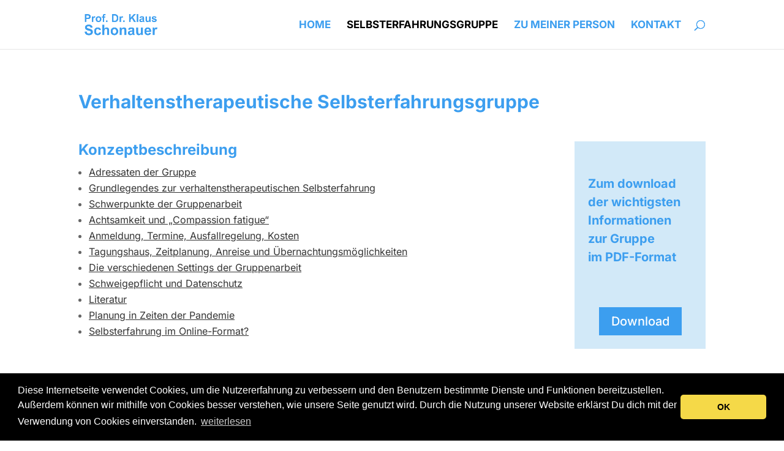

--- FILE ---
content_type: text/html; charset=UTF-8
request_url: http://verhaltenstherapie-schonauer.de/verhaltenstherapeutische-selbsterfahrungsgruppe?amp=1
body_size: 47549
content:
<!DOCTYPE html>
<html lang="en-US">
<head>
	<meta charset="UTF-8" />
<meta http-equiv="X-UA-Compatible" content="IE=edge">
	<link rel="pingback" href="http://verhaltenstherapie-schonauer.de/xmlrpc.php" />

	<script type="text/javascript">
		document.documentElement.className = 'js';
	</script>
	
	<link rel="preconnect" href="https://fonts.gstatic.com" crossorigin /><style id="et-builder-googlefonts-cached-inline">/* Original: https://fonts.googleapis.com/css?family=Inter:100,200,300,regular,500,600,700,800,900&#038;subset=cyrillic,cyrillic-ext,greek,greek-ext,latin,latin-ext,vietnamese&#038;display=swap *//* User Agent: Mozilla/5.0 (Unknown; Linux x86_64) AppleWebKit/538.1 (KHTML, like Gecko) Safari/538.1 Daum/4.1 */@font-face {font-family: 'Inter';font-style: normal;font-weight: 100;font-display: swap;src: url(https://fonts.gstatic.com/s/inter/v20/UcCO3FwrK3iLTeHuS_nVMrMxCp50SjIw2boKoduKmMEVuLyeMZg.ttf) format('truetype');}@font-face {font-family: 'Inter';font-style: normal;font-weight: 200;font-display: swap;src: url(https://fonts.gstatic.com/s/inter/v20/UcCO3FwrK3iLTeHuS_nVMrMxCp50SjIw2boKoduKmMEVuDyfMZg.ttf) format('truetype');}@font-face {font-family: 'Inter';font-style: normal;font-weight: 300;font-display: swap;src: url(https://fonts.gstatic.com/s/inter/v20/UcCO3FwrK3iLTeHuS_nVMrMxCp50SjIw2boKoduKmMEVuOKfMZg.ttf) format('truetype');}@font-face {font-family: 'Inter';font-style: normal;font-weight: 400;font-display: swap;src: url(https://fonts.gstatic.com/s/inter/v20/UcCO3FwrK3iLTeHuS_nVMrMxCp50SjIw2boKoduKmMEVuLyfMZg.ttf) format('truetype');}@font-face {font-family: 'Inter';font-style: normal;font-weight: 500;font-display: swap;src: url(https://fonts.gstatic.com/s/inter/v20/UcCO3FwrK3iLTeHuS_nVMrMxCp50SjIw2boKoduKmMEVuI6fMZg.ttf) format('truetype');}@font-face {font-family: 'Inter';font-style: normal;font-weight: 600;font-display: swap;src: url(https://fonts.gstatic.com/s/inter/v20/UcCO3FwrK3iLTeHuS_nVMrMxCp50SjIw2boKoduKmMEVuGKYMZg.ttf) format('truetype');}@font-face {font-family: 'Inter';font-style: normal;font-weight: 700;font-display: swap;src: url(https://fonts.gstatic.com/s/inter/v20/UcCO3FwrK3iLTeHuS_nVMrMxCp50SjIw2boKoduKmMEVuFuYMZg.ttf) format('truetype');}@font-face {font-family: 'Inter';font-style: normal;font-weight: 800;font-display: swap;src: url(https://fonts.gstatic.com/s/inter/v20/UcCO3FwrK3iLTeHuS_nVMrMxCp50SjIw2boKoduKmMEVuDyYMZg.ttf) format('truetype');}@font-face {font-family: 'Inter';font-style: normal;font-weight: 900;font-display: swap;src: url(https://fonts.gstatic.com/s/inter/v20/UcCO3FwrK3iLTeHuS_nVMrMxCp50SjIw2boKoduKmMEVuBWYMZg.ttf) format('truetype');}/* User Agent: Mozilla/5.0 (Windows NT 6.1; WOW64; rv:27.0) Gecko/20100101 Firefox/27.0 */@font-face {font-family: 'Inter';font-style: normal;font-weight: 100;font-display: swap;src: url(https://fonts.gstatic.com/l/font?kit=UcCO3FwrK3iLTeHuS_nVMrMxCp50SjIw2boKoduKmMEVuLyeMZs&skey=c491285d6722e4fa&v=v20) format('woff');}@font-face {font-family: 'Inter';font-style: normal;font-weight: 200;font-display: swap;src: url(https://fonts.gstatic.com/l/font?kit=UcCO3FwrK3iLTeHuS_nVMrMxCp50SjIw2boKoduKmMEVuDyfMZs&skey=c491285d6722e4fa&v=v20) format('woff');}@font-face {font-family: 'Inter';font-style: normal;font-weight: 300;font-display: swap;src: url(https://fonts.gstatic.com/l/font?kit=UcCO3FwrK3iLTeHuS_nVMrMxCp50SjIw2boKoduKmMEVuOKfMZs&skey=c491285d6722e4fa&v=v20) format('woff');}@font-face {font-family: 'Inter';font-style: normal;font-weight: 400;font-display: swap;src: url(https://fonts.gstatic.com/l/font?kit=UcCO3FwrK3iLTeHuS_nVMrMxCp50SjIw2boKoduKmMEVuLyfMZs&skey=c491285d6722e4fa&v=v20) format('woff');}@font-face {font-family: 'Inter';font-style: normal;font-weight: 500;font-display: swap;src: url(https://fonts.gstatic.com/l/font?kit=UcCO3FwrK3iLTeHuS_nVMrMxCp50SjIw2boKoduKmMEVuI6fMZs&skey=c491285d6722e4fa&v=v20) format('woff');}@font-face {font-family: 'Inter';font-style: normal;font-weight: 600;font-display: swap;src: url(https://fonts.gstatic.com/l/font?kit=UcCO3FwrK3iLTeHuS_nVMrMxCp50SjIw2boKoduKmMEVuGKYMZs&skey=c491285d6722e4fa&v=v20) format('woff');}@font-face {font-family: 'Inter';font-style: normal;font-weight: 700;font-display: swap;src: url(https://fonts.gstatic.com/l/font?kit=UcCO3FwrK3iLTeHuS_nVMrMxCp50SjIw2boKoduKmMEVuFuYMZs&skey=c491285d6722e4fa&v=v20) format('woff');}@font-face {font-family: 'Inter';font-style: normal;font-weight: 800;font-display: swap;src: url(https://fonts.gstatic.com/l/font?kit=UcCO3FwrK3iLTeHuS_nVMrMxCp50SjIw2boKoduKmMEVuDyYMZs&skey=c491285d6722e4fa&v=v20) format('woff');}@font-face {font-family: 'Inter';font-style: normal;font-weight: 900;font-display: swap;src: url(https://fonts.gstatic.com/l/font?kit=UcCO3FwrK3iLTeHuS_nVMrMxCp50SjIw2boKoduKmMEVuBWYMZs&skey=c491285d6722e4fa&v=v20) format('woff');}/* User Agent: Mozilla/5.0 (Windows NT 6.3; rv:39.0) Gecko/20100101 Firefox/39.0 */@font-face {font-family: 'Inter';font-style: normal;font-weight: 100;font-display: swap;src: url(https://fonts.gstatic.com/s/inter/v20/UcCO3FwrK3iLTeHuS_nVMrMxCp50SjIw2boKoduKmMEVuLyeMZ0.woff2) format('woff2');}@font-face {font-family: 'Inter';font-style: normal;font-weight: 200;font-display: swap;src: url(https://fonts.gstatic.com/s/inter/v20/UcCO3FwrK3iLTeHuS_nVMrMxCp50SjIw2boKoduKmMEVuDyfMZ0.woff2) format('woff2');}@font-face {font-family: 'Inter';font-style: normal;font-weight: 300;font-display: swap;src: url(https://fonts.gstatic.com/s/inter/v20/UcCO3FwrK3iLTeHuS_nVMrMxCp50SjIw2boKoduKmMEVuOKfMZ0.woff2) format('woff2');}@font-face {font-family: 'Inter';font-style: normal;font-weight: 400;font-display: swap;src: url(https://fonts.gstatic.com/s/inter/v20/UcCO3FwrK3iLTeHuS_nVMrMxCp50SjIw2boKoduKmMEVuLyfMZ0.woff2) format('woff2');}@font-face {font-family: 'Inter';font-style: normal;font-weight: 500;font-display: swap;src: url(https://fonts.gstatic.com/s/inter/v20/UcCO3FwrK3iLTeHuS_nVMrMxCp50SjIw2boKoduKmMEVuI6fMZ0.woff2) format('woff2');}@font-face {font-family: 'Inter';font-style: normal;font-weight: 600;font-display: swap;src: url(https://fonts.gstatic.com/s/inter/v20/UcCO3FwrK3iLTeHuS_nVMrMxCp50SjIw2boKoduKmMEVuGKYMZ0.woff2) format('woff2');}@font-face {font-family: 'Inter';font-style: normal;font-weight: 700;font-display: swap;src: url(https://fonts.gstatic.com/s/inter/v20/UcCO3FwrK3iLTeHuS_nVMrMxCp50SjIw2boKoduKmMEVuFuYMZ0.woff2) format('woff2');}@font-face {font-family: 'Inter';font-style: normal;font-weight: 800;font-display: swap;src: url(https://fonts.gstatic.com/s/inter/v20/UcCO3FwrK3iLTeHuS_nVMrMxCp50SjIw2boKoduKmMEVuDyYMZ0.woff2) format('woff2');}@font-face {font-family: 'Inter';font-style: normal;font-weight: 900;font-display: swap;src: url(https://fonts.gstatic.com/s/inter/v20/UcCO3FwrK3iLTeHuS_nVMrMxCp50SjIw2boKoduKmMEVuBWYMZ0.woff2) format('woff2');}</style><meta name='robots' content='index, follow, max-image-preview:large, max-snippet:-1, max-video-preview:-1' />
<script type="text/javascript">
			let jqueryParams=[],jQuery=function(r){return jqueryParams=[...jqueryParams,r],jQuery},$=function(r){return jqueryParams=[...jqueryParams,r],$};window.jQuery=jQuery,window.$=jQuery;let customHeadScripts=!1;jQuery.fn=jQuery.prototype={},$.fn=jQuery.prototype={},jQuery.noConflict=function(r){if(window.jQuery)return jQuery=window.jQuery,$=window.jQuery,customHeadScripts=!0,jQuery.noConflict},jQuery.ready=function(r){jqueryParams=[...jqueryParams,r]},$.ready=function(r){jqueryParams=[...jqueryParams,r]},jQuery.load=function(r){jqueryParams=[...jqueryParams,r]},$.load=function(r){jqueryParams=[...jqueryParams,r]},jQuery.fn.ready=function(r){jqueryParams=[...jqueryParams,r]},$.fn.ready=function(r){jqueryParams=[...jqueryParams,r]};</script>
	<!-- This site is optimized with the Yoast SEO plugin v26.8 - https://yoast.com/product/yoast-seo-wordpress/ -->
	<title>Selbsterfahrungsgruppe Verhaltenstherapie - Verhaltenstherapie-Schonauer</title>
	<meta name="description" content="Verhaltenstherapeutische Selbsterfahrungsgruppe und - prozess, Psychotherapie, Psychologe, kognitive Verhaltenstherapie Konstanz | Schonauer" />
	<link rel="canonical" href="https://verhaltenstherapie-schonauer.de/verhaltenstherapeutische-selbsterfahrungsgruppe" />
	<meta property="og:locale" content="en_US" />
	<meta property="og:type" content="article" />
	<meta property="og:title" content="verhaltenstherapeutische Selbsterfahrungsgruppe | Prof. Schonauer" />
	<meta property="og:description" content="Verhaltenstherapeutische Selbsterfahrungsgruppe und - prozess, Psychotherapie, Psychologe, kognitive Verhaltenstherapie Konstanz | Schonauer" />
	<meta property="og:url" content="https://verhaltenstherapie-schonauer.de/verhaltenstherapeutische-selbsterfahrungsgruppe" />
	<meta property="og:site_name" content="Verhaltenstherapie-Schonauer" />
	<meta property="article:modified_time" content="2025-12-09T14:39:54+00:00" />
	<meta name="twitter:card" content="summary_large_image" />
	<meta name="twitter:title" content="verhaltenstherapeutische Selbsterfahrungsgruppe | Prof. Schonauer" />
	<meta name="twitter:description" content="Verhaltenstherapeutische Selbsterfahrungsgruppe und - prozess, Psychotherapie, Psychologe, kognitive Verhaltenstherapie Konstanz | Schonauer" />
	<meta name="twitter:label1" content="Est. reading time" />
	<meta name="twitter:data1" content="16 minutes" />
	<script type="application/ld+json" class="yoast-schema-graph">{"@context":"https://schema.org","@graph":[{"@type":"WebPage","@id":"https://verhaltenstherapie-schonauer.de/verhaltenstherapeutische-selbsterfahrungsgruppe","url":"https://verhaltenstherapie-schonauer.de/verhaltenstherapeutische-selbsterfahrungsgruppe","name":"Selbsterfahrungsgruppe Verhaltenstherapie - Verhaltenstherapie-Schonauer","isPartOf":{"@id":"https://verhaltenstherapie-schonauer.de/#website"},"datePublished":"2017-11-13T16:38:33+00:00","dateModified":"2025-12-09T14:39:54+00:00","description":"Verhaltenstherapeutische Selbsterfahrungsgruppe und - prozess, Psychotherapie, Psychologe, kognitive Verhaltenstherapie Konstanz | Schonauer","breadcrumb":{"@id":"https://verhaltenstherapie-schonauer.de/verhaltenstherapeutische-selbsterfahrungsgruppe#breadcrumb"},"inLanguage":"en-US","potentialAction":[{"@type":"ReadAction","target":["https://verhaltenstherapie-schonauer.de/verhaltenstherapeutische-selbsterfahrungsgruppe"]}]},{"@type":"BreadcrumbList","@id":"https://verhaltenstherapie-schonauer.de/verhaltenstherapeutische-selbsterfahrungsgruppe#breadcrumb","itemListElement":[{"@type":"ListItem","position":1,"name":"Home","item":"https://verhaltenstherapie-schonauer.de/"},{"@type":"ListItem","position":2,"name":"Selbsterfahrungsgruppe Verhaltenstherapie"}]},{"@type":"WebSite","@id":"https://verhaltenstherapie-schonauer.de/#website","url":"https://verhaltenstherapie-schonauer.de/","name":"Verhaltenstherapie-Schonauer","description":"Prof.Dr. Schonauer. Verhaltenstherapie","potentialAction":[{"@type":"SearchAction","target":{"@type":"EntryPoint","urlTemplate":"https://verhaltenstherapie-schonauer.de/?s={search_term_string}"},"query-input":{"@type":"PropertyValueSpecification","valueRequired":true,"valueName":"search_term_string"}}],"inLanguage":"en-US"}]}</script>
	<!-- / Yoast SEO plugin. -->


<link rel="alternate" type="application/rss+xml" title="Verhaltenstherapie-Schonauer &raquo; Feed" href="https://verhaltenstherapie-schonauer.de/feed" />
<link rel="alternate" type="application/rss+xml" title="Verhaltenstherapie-Schonauer &raquo; Comments Feed" href="https://verhaltenstherapie-schonauer.de/comments/feed" />
<link rel="alternate" title="oEmbed (JSON)" type="application/json+oembed" href="https://verhaltenstherapie-schonauer.de/wp-json/oembed/1.0/embed?url=https%3A%2F%2Fverhaltenstherapie-schonauer.de%2Fverhaltenstherapeutische-selbsterfahrungsgruppe" />
<link rel="alternate" title="oEmbed (XML)" type="text/xml+oembed" href="https://verhaltenstherapie-schonauer.de/wp-json/oembed/1.0/embed?url=https%3A%2F%2Fverhaltenstherapie-schonauer.de%2Fverhaltenstherapeutische-selbsterfahrungsgruppe&#038;format=xml" />
<meta content="Divi v.4.27.5" name="generator"/><style id='divi-style-inline-inline-css' type='text/css'>
/*!
Theme Name: Divi
Theme URI: http://www.elegantthemes.com/gallery/divi/
Version: 4.27.5
Description: Smart. Flexible. Beautiful. Divi is the most powerful theme in our collection.
Author: Elegant Themes
Author URI: http://www.elegantthemes.com
License: GNU General Public License v2
License URI: http://www.gnu.org/licenses/gpl-2.0.html
*/

a,abbr,acronym,address,applet,b,big,blockquote,body,center,cite,code,dd,del,dfn,div,dl,dt,em,fieldset,font,form,h1,h2,h3,h4,h5,h6,html,i,iframe,img,ins,kbd,label,legend,li,object,ol,p,pre,q,s,samp,small,span,strike,strong,sub,sup,tt,u,ul,var{margin:0;padding:0;border:0;outline:0;font-size:100%;-ms-text-size-adjust:100%;-webkit-text-size-adjust:100%;vertical-align:baseline;background:transparent}body{line-height:1}ol,ul{list-style:none}blockquote,q{quotes:none}blockquote:after,blockquote:before,q:after,q:before{content:"";content:none}blockquote{margin:20px 0 30px;border-left:5px solid;padding-left:20px}:focus{outline:0}del{text-decoration:line-through}pre{overflow:auto;padding:10px}figure{margin:0}table{border-collapse:collapse;border-spacing:0}article,aside,footer,header,hgroup,nav,section{display:block}body{font-family:Open Sans,Arial,sans-serif;font-size:14px;color:#666;background-color:#fff;line-height:1.7em;font-weight:500;-webkit-font-smoothing:antialiased;-moz-osx-font-smoothing:grayscale}body.page-template-page-template-blank-php #page-container{padding-top:0!important}body.et_cover_background{background-size:cover!important;background-position:top!important;background-repeat:no-repeat!important;background-attachment:fixed}a{color:#2ea3f2}a,a:hover{text-decoration:none}p{padding-bottom:1em}p:not(.has-background):last-of-type{padding-bottom:0}p.et_normal_padding{padding-bottom:1em}strong{font-weight:700}cite,em,i{font-style:italic}code,pre{font-family:Courier New,monospace;margin-bottom:10px}ins{text-decoration:none}sub,sup{height:0;line-height:1;position:relative;vertical-align:baseline}sup{bottom:.8em}sub{top:.3em}dl{margin:0 0 1.5em}dl dt{font-weight:700}dd{margin-left:1.5em}blockquote p{padding-bottom:0}embed,iframe,object,video{max-width:100%}h1,h2,h3,h4,h5,h6{color:#333;padding-bottom:10px;line-height:1em;font-weight:500}h1 a,h2 a,h3 a,h4 a,h5 a,h6 a{color:inherit}h1{font-size:30px}h2{font-size:26px}h3{font-size:22px}h4{font-size:18px}h5{font-size:16px}h6{font-size:14px}input{-webkit-appearance:none}input[type=checkbox]{-webkit-appearance:checkbox}input[type=radio]{-webkit-appearance:radio}input.text,input.title,input[type=email],input[type=password],input[type=tel],input[type=text],select,textarea{background-color:#fff;border:1px solid #bbb;padding:2px;color:#4e4e4e}input.text:focus,input.title:focus,input[type=text]:focus,select:focus,textarea:focus{border-color:#2d3940;color:#3e3e3e}input.text,input.title,input[type=text],select,textarea{margin:0}textarea{padding:4px}button,input,select,textarea{font-family:inherit}img{max-width:100%;height:auto}.clear{clear:both}br.clear{margin:0;padding:0}.pagination{clear:both}#et_search_icon:hover,.et-social-icon a:hover,.et_password_protected_form .et_submit_button,.form-submit .et_pb_buttontton.alt.disabled,.nav-single a,.posted_in a{color:#2ea3f2}.et-search-form,blockquote{border-color:#2ea3f2}#main-content{background-color:#fff}.container{width:80%;max-width:1080px;margin:auto;position:relative}body:not(.et-tb) #main-content .container,body:not(.et-tb-has-header) #main-content .container{padding-top:58px}.et_full_width_page #main-content .container:before{display:none}.main_title{margin-bottom:20px}.et_password_protected_form .et_submit_button:hover,.form-submit .et_pb_button:hover{background:rgba(0,0,0,.05)}.et_button_icon_visible .et_pb_button{padding-right:2em;padding-left:.7em}.et_button_icon_visible .et_pb_button:after{opacity:1;margin-left:0}.et_button_left .et_pb_button:hover:after{left:.15em}.et_button_left .et_pb_button:after{margin-left:0;left:1em}.et_button_icon_visible.et_button_left .et_pb_button,.et_button_left .et_pb_button:hover,.et_button_left .et_pb_module .et_pb_button:hover{padding-left:2em;padding-right:.7em}.et_button_icon_visible.et_button_left .et_pb_button:after,.et_button_left .et_pb_button:hover:after{left:.15em}.et_password_protected_form .et_submit_button:hover,.form-submit .et_pb_button:hover{padding:.3em 1em}.et_button_no_icon .et_pb_button:after{display:none}.et_button_no_icon.et_button_icon_visible.et_button_left .et_pb_button,.et_button_no_icon.et_button_left .et_pb_button:hover,.et_button_no_icon .et_pb_button,.et_button_no_icon .et_pb_button:hover{padding:.3em 1em!important}.et_button_custom_icon .et_pb_button:after{line-height:1.7em}.et_button_custom_icon.et_button_icon_visible .et_pb_button:after,.et_button_custom_icon .et_pb_button:hover:after{margin-left:.3em}#left-area .post_format-post-format-gallery .wp-block-gallery:first-of-type{padding:0;margin-bottom:-16px}.entry-content table:not(.variations){border:1px solid #eee;margin:0 0 15px;text-align:left;width:100%}.entry-content thead th,.entry-content tr th{color:#555;font-weight:700;padding:9px 24px}.entry-content tr td{border-top:1px solid #eee;padding:6px 24px}#left-area ul,.entry-content ul,.et-l--body ul,.et-l--footer ul,.et-l--header ul{list-style-type:disc;padding:0 0 23px 1em;line-height:26px}#left-area ol,.entry-content ol,.et-l--body ol,.et-l--footer ol,.et-l--header ol{list-style-type:decimal;list-style-position:inside;padding:0 0 23px;line-height:26px}#left-area ul li ul,.entry-content ul li ol{padding:2px 0 2px 20px}#left-area ol li ul,.entry-content ol li ol,.et-l--body ol li ol,.et-l--footer ol li ol,.et-l--header ol li ol{padding:2px 0 2px 35px}#left-area ul.wp-block-gallery{display:-webkit-box;display:-ms-flexbox;display:flex;-ms-flex-wrap:wrap;flex-wrap:wrap;list-style-type:none;padding:0}#left-area ul.products{padding:0!important;line-height:1.7!important;list-style:none!important}.gallery-item a{display:block}.gallery-caption,.gallery-item a{width:90%}#wpadminbar{z-index:100001}#left-area .post-meta{font-size:14px;padding-bottom:15px}#left-area .post-meta a{text-decoration:none;color:#666}#left-area .et_featured_image{padding-bottom:7px}.single .post{padding-bottom:25px}body.single .et_audio_content{margin-bottom:-6px}.nav-single a{text-decoration:none;color:#2ea3f2;font-size:14px;font-weight:400}.nav-previous{float:left}.nav-next{float:right}.et_password_protected_form p input{background-color:#eee;border:none!important;width:100%!important;border-radius:0!important;font-size:14px;color:#999!important;padding:16px!important;-webkit-box-sizing:border-box;box-sizing:border-box}.et_password_protected_form label{display:none}.et_password_protected_form .et_submit_button{font-family:inherit;display:block;float:right;margin:8px auto 0;cursor:pointer}.post-password-required p.nocomments.container{max-width:100%}.post-password-required p.nocomments.container:before{display:none}.aligncenter,div.post .new-post .aligncenter{display:block;margin-left:auto;margin-right:auto}.wp-caption{border:1px solid #ddd;text-align:center;background-color:#f3f3f3;margin-bottom:10px;max-width:96%;padding:8px}.wp-caption.alignleft{margin:0 30px 20px 0}.wp-caption.alignright{margin:0 0 20px 30px}.wp-caption img{margin:0;padding:0;border:0}.wp-caption p.wp-caption-text{font-size:12px;padding:0 4px 5px;margin:0}.alignright{float:right}.alignleft{float:left}img.alignleft{display:inline;float:left;margin-right:15px}img.alignright{display:inline;float:right;margin-left:15px}.page.et_pb_pagebuilder_layout #main-content{background-color:transparent}body #main-content .et_builder_inner_content>h1,body #main-content .et_builder_inner_content>h2,body #main-content .et_builder_inner_content>h3,body #main-content .et_builder_inner_content>h4,body #main-content .et_builder_inner_content>h5,body #main-content .et_builder_inner_content>h6{line-height:1.4em}body #main-content .et_builder_inner_content>p{line-height:1.7em}.wp-block-pullquote{margin:20px 0 30px}.wp-block-pullquote.has-background blockquote{border-left:none}.wp-block-group.has-background{padding:1.5em 1.5em .5em}@media (min-width:981px){#left-area{width:79.125%;padding-bottom:23px}#main-content .container:before{content:"";position:absolute;top:0;height:100%;width:1px;background-color:#e2e2e2}.et_full_width_page #left-area,.et_no_sidebar #left-area{float:none;width:100%!important}.et_full_width_page #left-area{padding-bottom:0}.et_no_sidebar #main-content .container:before{display:none}}@media (max-width:980px){#page-container{padding-top:80px}.et-tb #page-container,.et-tb-has-header #page-container{padding-top:0!important}#left-area,#sidebar{width:100%!important}#main-content .container:before{display:none!important}.et_full_width_page .et_gallery_item:nth-child(4n+1){clear:none}}@media print{#page-container{padding-top:0!important}}#wp-admin-bar-et-use-visual-builder a:before{font-family:ETmodules!important;content:"\e625";font-size:30px!important;width:28px;margin-top:-3px;color:#974df3!important}#wp-admin-bar-et-use-visual-builder:hover a:before{color:#fff!important}#wp-admin-bar-et-use-visual-builder:hover a,#wp-admin-bar-et-use-visual-builder a:hover{transition:background-color .5s ease;-webkit-transition:background-color .5s ease;-moz-transition:background-color .5s ease;background-color:#7e3bd0!important;color:#fff!important}* html .clearfix,:first-child+html .clearfix{zoom:1}.iphone .et_pb_section_video_bg video::-webkit-media-controls-start-playback-button{display:none!important;-webkit-appearance:none}.et_mobile_device .et_pb_section_parallax .et_pb_parallax_css{background-attachment:scroll}.et-social-facebook a.icon:before{content:"\e093"}.et-social-twitter a.icon:before{content:"\e094"}.et-social-google-plus a.icon:before{content:"\e096"}.et-social-instagram a.icon:before{content:"\e09a"}.et-social-rss a.icon:before{content:"\e09e"}.ai1ec-single-event:after{content:" ";display:table;clear:both}.evcal_event_details .evcal_evdata_cell .eventon_details_shading_bot.eventon_details_shading_bot{z-index:3}.wp-block-divi-layout{margin-bottom:1em}*{-webkit-box-sizing:border-box;box-sizing:border-box}#et-info-email:before,#et-info-phone:before,#et_search_icon:before,.comment-reply-link:after,.et-cart-info span:before,.et-pb-arrow-next:before,.et-pb-arrow-prev:before,.et-social-icon a:before,.et_audio_container .mejs-playpause-button button:before,.et_audio_container .mejs-volume-button button:before,.et_overlay:before,.et_password_protected_form .et_submit_button:after,.et_pb_button:after,.et_pb_contact_reset:after,.et_pb_contact_submit:after,.et_pb_font_icon:before,.et_pb_newsletter_button:after,.et_pb_pricing_table_button:after,.et_pb_promo_button:after,.et_pb_testimonial:before,.et_pb_toggle_title:before,.form-submit .et_pb_button:after,.mobile_menu_bar:before,a.et_pb_more_button:after{font-family:ETmodules!important;speak:none;font-style:normal;font-weight:400;-webkit-font-feature-settings:normal;font-feature-settings:normal;font-variant:normal;text-transform:none;line-height:1;-webkit-font-smoothing:antialiased;-moz-osx-font-smoothing:grayscale;text-shadow:0 0;direction:ltr}.et-pb-icon,.et_pb_custom_button_icon.et_pb_button:after,.et_pb_login .et_pb_custom_button_icon.et_pb_button:after,.et_pb_woo_custom_button_icon .button.et_pb_custom_button_icon.et_pb_button:after,.et_pb_woo_custom_button_icon .button.et_pb_custom_button_icon.et_pb_button:hover:after{content:attr(data-icon)}.et-pb-icon{font-family:ETmodules;speak:none;font-weight:400;-webkit-font-feature-settings:normal;font-feature-settings:normal;font-variant:normal;text-transform:none;line-height:1;-webkit-font-smoothing:antialiased;font-size:96px;font-style:normal;display:inline-block;-webkit-box-sizing:border-box;box-sizing:border-box;direction:ltr}#et-ajax-saving{display:none;-webkit-transition:background .3s,-webkit-box-shadow .3s;transition:background .3s,-webkit-box-shadow .3s;transition:background .3s,box-shadow .3s;transition:background .3s,box-shadow .3s,-webkit-box-shadow .3s;-webkit-box-shadow:rgba(0,139,219,.247059) 0 0 60px;box-shadow:0 0 60px rgba(0,139,219,.247059);position:fixed;top:50%;left:50%;width:50px;height:50px;background:#fff;border-radius:50px;margin:-25px 0 0 -25px;z-index:999999;text-align:center}#et-ajax-saving img{margin:9px}.et-safe-mode-indicator,.et-safe-mode-indicator:focus,.et-safe-mode-indicator:hover{-webkit-box-shadow:0 5px 10px rgba(41,196,169,.15);box-shadow:0 5px 10px rgba(41,196,169,.15);background:#29c4a9;color:#fff;font-size:14px;font-weight:600;padding:12px;line-height:16px;border-radius:3px;position:fixed;bottom:30px;right:30px;z-index:999999;text-decoration:none;font-family:Open Sans,sans-serif;-webkit-font-smoothing:antialiased;-moz-osx-font-smoothing:grayscale}.et_pb_button{font-size:20px;font-weight:500;padding:.3em 1em;line-height:1.7em!important;background-color:transparent;background-size:cover;background-position:50%;background-repeat:no-repeat;border:2px solid;border-radius:3px;-webkit-transition-duration:.2s;transition-duration:.2s;-webkit-transition-property:all!important;transition-property:all!important}.et_pb_button,.et_pb_button_inner{position:relative}.et_pb_button:hover,.et_pb_module .et_pb_button:hover{border:2px solid transparent;padding:.3em 2em .3em .7em}.et_pb_button:hover{background-color:hsla(0,0%,100%,.2)}.et_pb_bg_layout_light.et_pb_button:hover,.et_pb_bg_layout_light .et_pb_button:hover{background-color:rgba(0,0,0,.05)}.et_pb_button:after,.et_pb_button:before{font-size:32px;line-height:1em;content:"\35";opacity:0;position:absolute;margin-left:-1em;-webkit-transition:all .2s;transition:all .2s;text-transform:none;-webkit-font-feature-settings:"kern" off;font-feature-settings:"kern" off;font-variant:none;font-style:normal;font-weight:400;text-shadow:none}.et_pb_button.et_hover_enabled:hover:after,.et_pb_button.et_pb_hovered:hover:after{-webkit-transition:none!important;transition:none!important}.et_pb_button:before{display:none}.et_pb_button:hover:after{opacity:1;margin-left:0}.et_pb_column_1_3 h1,.et_pb_column_1_4 h1,.et_pb_column_1_5 h1,.et_pb_column_1_6 h1,.et_pb_column_2_5 h1{font-size:26px}.et_pb_column_1_3 h2,.et_pb_column_1_4 h2,.et_pb_column_1_5 h2,.et_pb_column_1_6 h2,.et_pb_column_2_5 h2{font-size:23px}.et_pb_column_1_3 h3,.et_pb_column_1_4 h3,.et_pb_column_1_5 h3,.et_pb_column_1_6 h3,.et_pb_column_2_5 h3{font-size:20px}.et_pb_column_1_3 h4,.et_pb_column_1_4 h4,.et_pb_column_1_5 h4,.et_pb_column_1_6 h4,.et_pb_column_2_5 h4{font-size:18px}.et_pb_column_1_3 h5,.et_pb_column_1_4 h5,.et_pb_column_1_5 h5,.et_pb_column_1_6 h5,.et_pb_column_2_5 h5{font-size:16px}.et_pb_column_1_3 h6,.et_pb_column_1_4 h6,.et_pb_column_1_5 h6,.et_pb_column_1_6 h6,.et_pb_column_2_5 h6{font-size:15px}.et_pb_bg_layout_dark,.et_pb_bg_layout_dark h1,.et_pb_bg_layout_dark h2,.et_pb_bg_layout_dark h3,.et_pb_bg_layout_dark h4,.et_pb_bg_layout_dark h5,.et_pb_bg_layout_dark h6{color:#fff!important}.et_pb_module.et_pb_text_align_left{text-align:left}.et_pb_module.et_pb_text_align_center{text-align:center}.et_pb_module.et_pb_text_align_right{text-align:right}.et_pb_module.et_pb_text_align_justified{text-align:justify}.clearfix:after{visibility:hidden;display:block;font-size:0;content:" ";clear:both;height:0}.et_pb_bg_layout_light .et_pb_more_button{color:#2ea3f2}.et_builder_inner_content{position:relative;z-index:1}header .et_builder_inner_content{z-index:2}.et_pb_css_mix_blend_mode_passthrough{mix-blend-mode:unset!important}.et_pb_image_container{margin:-20px -20px 29px}.et_pb_module_inner{position:relative}.et_hover_enabled_preview{z-index:2}.et_hover_enabled:hover{position:relative;z-index:2}.et_pb_all_tabs,.et_pb_module,.et_pb_posts_nav a,.et_pb_tab,.et_pb_with_background{position:relative;background-size:cover;background-position:50%;background-repeat:no-repeat}.et_pb_background_mask,.et_pb_background_pattern{bottom:0;left:0;position:absolute;right:0;top:0}.et_pb_background_mask{background-size:calc(100% + 2px) calc(100% + 2px);background-repeat:no-repeat;background-position:50%;overflow:hidden}.et_pb_background_pattern{background-position:0 0;background-repeat:repeat}.et_pb_with_border{position:relative;border:0 solid #333}.post-password-required .et_pb_row{padding:0;width:100%}.post-password-required .et_password_protected_form{min-height:0}body.et_pb_pagebuilder_layout.et_pb_show_title .post-password-required .et_password_protected_form h1,body:not(.et_pb_pagebuilder_layout) .post-password-required .et_password_protected_form h1{display:none}.et_pb_no_bg{padding:0!important}.et_overlay.et_pb_inline_icon:before,.et_pb_inline_icon:before{content:attr(data-icon)}.et_pb_more_button{color:inherit;text-shadow:none;text-decoration:none;display:inline-block;margin-top:20px}.et_parallax_bg_wrap{overflow:hidden;position:absolute;top:0;right:0;bottom:0;left:0}.et_parallax_bg{background-repeat:no-repeat;background-position:top;background-size:cover;position:absolute;bottom:0;left:0;width:100%;height:100%;display:block}.et_parallax_bg.et_parallax_bg__hover,.et_parallax_bg.et_parallax_bg_phone,.et_parallax_bg.et_parallax_bg_tablet,.et_parallax_gradient.et_parallax_gradient__hover,.et_parallax_gradient.et_parallax_gradient_phone,.et_parallax_gradient.et_parallax_gradient_tablet,.et_pb_section_parallax_hover:hover .et_parallax_bg:not(.et_parallax_bg__hover),.et_pb_section_parallax_hover:hover .et_parallax_gradient:not(.et_parallax_gradient__hover){display:none}.et_pb_section_parallax_hover:hover .et_parallax_bg.et_parallax_bg__hover,.et_pb_section_parallax_hover:hover .et_parallax_gradient.et_parallax_gradient__hover{display:block}.et_parallax_gradient{bottom:0;display:block;left:0;position:absolute;right:0;top:0}.et_pb_module.et_pb_section_parallax,.et_pb_posts_nav a.et_pb_section_parallax,.et_pb_tab.et_pb_section_parallax{position:relative}.et_pb_section_parallax .et_pb_parallax_css,.et_pb_slides .et_parallax_bg.et_pb_parallax_css{background-attachment:fixed}body.et-bfb .et_pb_section_parallax .et_pb_parallax_css,body.et-bfb .et_pb_slides .et_parallax_bg.et_pb_parallax_css{background-attachment:scroll;bottom:auto}.et_pb_section_parallax.et_pb_column .et_pb_module,.et_pb_section_parallax.et_pb_row .et_pb_column,.et_pb_section_parallax.et_pb_row .et_pb_module{z-index:9;position:relative}.et_pb_more_button:hover:after{opacity:1;margin-left:0}.et_pb_preload .et_pb_section_video_bg,.et_pb_preload>div{visibility:hidden}.et_pb_preload,.et_pb_section.et_pb_section_video.et_pb_preload{position:relative;background:#464646!important}.et_pb_preload:before{content:"";position:absolute;top:50%;left:50%;background:url(http://verhaltenstherapie-schonauer.de/wp-content/themes/Divi/includes/builder/styles/images/preloader.gif) no-repeat;border-radius:32px;width:32px;height:32px;margin:-16px 0 0 -16px}.box-shadow-overlay{position:absolute;top:0;left:0;width:100%;height:100%;z-index:10;pointer-events:none}.et_pb_section>.box-shadow-overlay~.et_pb_row{z-index:11}body.safari .section_has_divider{will-change:transform}.et_pb_row>.box-shadow-overlay{z-index:8}.has-box-shadow-overlay{position:relative}.et_clickable{cursor:pointer}.screen-reader-text{border:0;clip:rect(1px,1px,1px,1px);-webkit-clip-path:inset(50%);clip-path:inset(50%);height:1px;margin:-1px;overflow:hidden;padding:0;position:absolute!important;width:1px;word-wrap:normal!important}.et_multi_view_hidden,.et_multi_view_hidden_image{display:none!important}@keyframes multi-view-image-fade{0%{opacity:0}10%{opacity:.1}20%{opacity:.2}30%{opacity:.3}40%{opacity:.4}50%{opacity:.5}60%{opacity:.6}70%{opacity:.7}80%{opacity:.8}90%{opacity:.9}to{opacity:1}}.et_multi_view_image__loading{visibility:hidden}.et_multi_view_image__loaded{-webkit-animation:multi-view-image-fade .5s;animation:multi-view-image-fade .5s}#et-pb-motion-effects-offset-tracker{visibility:hidden!important;opacity:0;position:absolute;top:0;left:0}.et-pb-before-scroll-animation{opacity:0}header.et-l.et-l--header:after{clear:both;display:block;content:""}.et_pb_module{-webkit-animation-timing-function:linear;animation-timing-function:linear;-webkit-animation-duration:.2s;animation-duration:.2s}@-webkit-keyframes fadeBottom{0%{opacity:0;-webkit-transform:translateY(10%);transform:translateY(10%)}to{opacity:1;-webkit-transform:translateY(0);transform:translateY(0)}}@keyframes fadeBottom{0%{opacity:0;-webkit-transform:translateY(10%);transform:translateY(10%)}to{opacity:1;-webkit-transform:translateY(0);transform:translateY(0)}}@-webkit-keyframes fadeLeft{0%{opacity:0;-webkit-transform:translateX(-10%);transform:translateX(-10%)}to{opacity:1;-webkit-transform:translateX(0);transform:translateX(0)}}@keyframes fadeLeft{0%{opacity:0;-webkit-transform:translateX(-10%);transform:translateX(-10%)}to{opacity:1;-webkit-transform:translateX(0);transform:translateX(0)}}@-webkit-keyframes fadeRight{0%{opacity:0;-webkit-transform:translateX(10%);transform:translateX(10%)}to{opacity:1;-webkit-transform:translateX(0);transform:translateX(0)}}@keyframes fadeRight{0%{opacity:0;-webkit-transform:translateX(10%);transform:translateX(10%)}to{opacity:1;-webkit-transform:translateX(0);transform:translateX(0)}}@-webkit-keyframes fadeTop{0%{opacity:0;-webkit-transform:translateY(-10%);transform:translateY(-10%)}to{opacity:1;-webkit-transform:translateX(0);transform:translateX(0)}}@keyframes fadeTop{0%{opacity:0;-webkit-transform:translateY(-10%);transform:translateY(-10%)}to{opacity:1;-webkit-transform:translateX(0);transform:translateX(0)}}@-webkit-keyframes fadeIn{0%{opacity:0}to{opacity:1}}@keyframes fadeIn{0%{opacity:0}to{opacity:1}}.et-waypoint:not(.et_pb_counters){opacity:0}@media (min-width:981px){.et_pb_section.et_section_specialty div.et_pb_row .et_pb_column .et_pb_column .et_pb_module.et-last-child,.et_pb_section.et_section_specialty div.et_pb_row .et_pb_column .et_pb_column .et_pb_module:last-child,.et_pb_section.et_section_specialty div.et_pb_row .et_pb_column .et_pb_row_inner .et_pb_column .et_pb_module.et-last-child,.et_pb_section.et_section_specialty div.et_pb_row .et_pb_column .et_pb_row_inner .et_pb_column .et_pb_module:last-child,.et_pb_section div.et_pb_row .et_pb_column .et_pb_module.et-last-child,.et_pb_section div.et_pb_row .et_pb_column .et_pb_module:last-child{margin-bottom:0}}@media (max-width:980px){.et_overlay.et_pb_inline_icon_tablet:before,.et_pb_inline_icon_tablet:before{content:attr(data-icon-tablet)}.et_parallax_bg.et_parallax_bg_tablet_exist,.et_parallax_gradient.et_parallax_gradient_tablet_exist{display:none}.et_parallax_bg.et_parallax_bg_tablet,.et_parallax_gradient.et_parallax_gradient_tablet{display:block}.et_pb_column .et_pb_module{margin-bottom:30px}.et_pb_row .et_pb_column .et_pb_module.et-last-child,.et_pb_row .et_pb_column .et_pb_module:last-child,.et_section_specialty .et_pb_row .et_pb_column .et_pb_module.et-last-child,.et_section_specialty .et_pb_row .et_pb_column .et_pb_module:last-child{margin-bottom:0}.et_pb_more_button{display:inline-block!important}.et_pb_bg_layout_light_tablet.et_pb_button,.et_pb_bg_layout_light_tablet.et_pb_module.et_pb_button,.et_pb_bg_layout_light_tablet .et_pb_more_button{color:#2ea3f2}.et_pb_bg_layout_light_tablet .et_pb_forgot_password a{color:#666}.et_pb_bg_layout_light_tablet h1,.et_pb_bg_layout_light_tablet h2,.et_pb_bg_layout_light_tablet h3,.et_pb_bg_layout_light_tablet h4,.et_pb_bg_layout_light_tablet h5,.et_pb_bg_layout_light_tablet h6{color:#333!important}.et_pb_module .et_pb_bg_layout_light_tablet.et_pb_button{color:#2ea3f2!important}.et_pb_bg_layout_light_tablet{color:#666!important}.et_pb_bg_layout_dark_tablet,.et_pb_bg_layout_dark_tablet h1,.et_pb_bg_layout_dark_tablet h2,.et_pb_bg_layout_dark_tablet h3,.et_pb_bg_layout_dark_tablet h4,.et_pb_bg_layout_dark_tablet h5,.et_pb_bg_layout_dark_tablet h6{color:#fff!important}.et_pb_bg_layout_dark_tablet.et_pb_button,.et_pb_bg_layout_dark_tablet.et_pb_module.et_pb_button,.et_pb_bg_layout_dark_tablet .et_pb_more_button{color:inherit}.et_pb_bg_layout_dark_tablet .et_pb_forgot_password a{color:#fff}.et_pb_module.et_pb_text_align_left-tablet{text-align:left}.et_pb_module.et_pb_text_align_center-tablet{text-align:center}.et_pb_module.et_pb_text_align_right-tablet{text-align:right}.et_pb_module.et_pb_text_align_justified-tablet{text-align:justify}}@media (max-width:767px){.et_pb_more_button{display:inline-block!important}.et_overlay.et_pb_inline_icon_phone:before,.et_pb_inline_icon_phone:before{content:attr(data-icon-phone)}.et_parallax_bg.et_parallax_bg_phone_exist,.et_parallax_gradient.et_parallax_gradient_phone_exist{display:none}.et_parallax_bg.et_parallax_bg_phone,.et_parallax_gradient.et_parallax_gradient_phone{display:block}.et-hide-mobile{display:none!important}.et_pb_bg_layout_light_phone.et_pb_button,.et_pb_bg_layout_light_phone.et_pb_module.et_pb_button,.et_pb_bg_layout_light_phone .et_pb_more_button{color:#2ea3f2}.et_pb_bg_layout_light_phone .et_pb_forgot_password a{color:#666}.et_pb_bg_layout_light_phone h1,.et_pb_bg_layout_light_phone h2,.et_pb_bg_layout_light_phone h3,.et_pb_bg_layout_light_phone h4,.et_pb_bg_layout_light_phone h5,.et_pb_bg_layout_light_phone h6{color:#333!important}.et_pb_module .et_pb_bg_layout_light_phone.et_pb_button{color:#2ea3f2!important}.et_pb_bg_layout_light_phone{color:#666!important}.et_pb_bg_layout_dark_phone,.et_pb_bg_layout_dark_phone h1,.et_pb_bg_layout_dark_phone h2,.et_pb_bg_layout_dark_phone h3,.et_pb_bg_layout_dark_phone h4,.et_pb_bg_layout_dark_phone h5,.et_pb_bg_layout_dark_phone h6{color:#fff!important}.et_pb_bg_layout_dark_phone.et_pb_button,.et_pb_bg_layout_dark_phone.et_pb_module.et_pb_button,.et_pb_bg_layout_dark_phone .et_pb_more_button{color:inherit}.et_pb_module .et_pb_bg_layout_dark_phone.et_pb_button{color:#fff!important}.et_pb_bg_layout_dark_phone .et_pb_forgot_password a{color:#fff}.et_pb_module.et_pb_text_align_left-phone{text-align:left}.et_pb_module.et_pb_text_align_center-phone{text-align:center}.et_pb_module.et_pb_text_align_right-phone{text-align:right}.et_pb_module.et_pb_text_align_justified-phone{text-align:justify}}@media (max-width:479px){a.et_pb_more_button{display:block}}@media (min-width:768px) and (max-width:980px){[data-et-multi-view-load-tablet-hidden=true]:not(.et_multi_view_swapped){display:none!important}}@media (max-width:767px){[data-et-multi-view-load-phone-hidden=true]:not(.et_multi_view_swapped){display:none!important}}.et_pb_menu.et_pb_menu--style-inline_centered_logo .et_pb_menu__menu nav ul{-webkit-box-pack:center;-ms-flex-pack:center;justify-content:center}@-webkit-keyframes multi-view-image-fade{0%{-webkit-transform:scale(1);transform:scale(1);opacity:1}50%{-webkit-transform:scale(1.01);transform:scale(1.01);opacity:1}to{-webkit-transform:scale(1);transform:scale(1);opacity:1}}
/*# sourceURL=divi-style-inline-inline-css */
</style>
<style id='divi-dynamic-critical-inline-css' type='text/css'>
@font-face{font-family:ETmodules;font-display:block;src:url(//verhaltenstherapie-schonauer.de/wp-content/themes/Divi/core/admin/fonts/modules/social/modules.eot);src:url(//verhaltenstherapie-schonauer.de/wp-content/themes/Divi/core/admin/fonts/modules/social/modules.eot?#iefix) format("embedded-opentype"),url(//verhaltenstherapie-schonauer.de/wp-content/themes/Divi/core/admin/fonts/modules/social/modules.woff) format("woff"),url(//verhaltenstherapie-schonauer.de/wp-content/themes/Divi/core/admin/fonts/modules/social/modules.ttf) format("truetype"),url(//verhaltenstherapie-schonauer.de/wp-content/themes/Divi/core/admin/fonts/modules/social/modules.svg#ETmodules) format("svg");font-weight:400;font-style:normal}
@font-face{font-family:FontAwesome;font-style:normal;font-weight:400;font-display:block;src:url(//verhaltenstherapie-schonauer.de/wp-content/themes/Divi/core/admin/fonts/fontawesome/fa-regular-400.eot);src:url(//verhaltenstherapie-schonauer.de/wp-content/themes/Divi/core/admin/fonts/fontawesome/fa-regular-400.eot?#iefix) format("embedded-opentype"),url(//verhaltenstherapie-schonauer.de/wp-content/themes/Divi/core/admin/fonts/fontawesome/fa-regular-400.woff2) format("woff2"),url(//verhaltenstherapie-schonauer.de/wp-content/themes/Divi/core/admin/fonts/fontawesome/fa-regular-400.woff) format("woff"),url(//verhaltenstherapie-schonauer.de/wp-content/themes/Divi/core/admin/fonts/fontawesome/fa-regular-400.ttf) format("truetype"),url(//verhaltenstherapie-schonauer.de/wp-content/themes/Divi/core/admin/fonts/fontawesome/fa-regular-400.svg#fontawesome) format("svg")}@font-face{font-family:FontAwesome;font-style:normal;font-weight:900;font-display:block;src:url(//verhaltenstherapie-schonauer.de/wp-content/themes/Divi/core/admin/fonts/fontawesome/fa-solid-900.eot);src:url(//verhaltenstherapie-schonauer.de/wp-content/themes/Divi/core/admin/fonts/fontawesome/fa-solid-900.eot?#iefix) format("embedded-opentype"),url(//verhaltenstherapie-schonauer.de/wp-content/themes/Divi/core/admin/fonts/fontawesome/fa-solid-900.woff2) format("woff2"),url(//verhaltenstherapie-schonauer.de/wp-content/themes/Divi/core/admin/fonts/fontawesome/fa-solid-900.woff) format("woff"),url(//verhaltenstherapie-schonauer.de/wp-content/themes/Divi/core/admin/fonts/fontawesome/fa-solid-900.ttf) format("truetype"),url(//verhaltenstherapie-schonauer.de/wp-content/themes/Divi/core/admin/fonts/fontawesome/fa-solid-900.svg#fontawesome) format("svg")}@font-face{font-family:FontAwesome;font-style:normal;font-weight:400;font-display:block;src:url(//verhaltenstherapie-schonauer.de/wp-content/themes/Divi/core/admin/fonts/fontawesome/fa-brands-400.eot);src:url(//verhaltenstherapie-schonauer.de/wp-content/themes/Divi/core/admin/fonts/fontawesome/fa-brands-400.eot?#iefix) format("embedded-opentype"),url(//verhaltenstherapie-schonauer.de/wp-content/themes/Divi/core/admin/fonts/fontawesome/fa-brands-400.woff2) format("woff2"),url(//verhaltenstherapie-schonauer.de/wp-content/themes/Divi/core/admin/fonts/fontawesome/fa-brands-400.woff) format("woff"),url(//verhaltenstherapie-schonauer.de/wp-content/themes/Divi/core/admin/fonts/fontawesome/fa-brands-400.ttf) format("truetype"),url(//verhaltenstherapie-schonauer.de/wp-content/themes/Divi/core/admin/fonts/fontawesome/fa-brands-400.svg#fontawesome) format("svg")}
@media (min-width:981px){.et_pb_gutters3 .et_pb_column,.et_pb_gutters3.et_pb_row .et_pb_column{margin-right:5.5%}.et_pb_gutters3 .et_pb_column_4_4,.et_pb_gutters3.et_pb_row .et_pb_column_4_4{width:100%}.et_pb_gutters3 .et_pb_column_4_4 .et_pb_module,.et_pb_gutters3.et_pb_row .et_pb_column_4_4 .et_pb_module{margin-bottom:2.75%}.et_pb_gutters3 .et_pb_column_3_4,.et_pb_gutters3.et_pb_row .et_pb_column_3_4{width:73.625%}.et_pb_gutters3 .et_pb_column_3_4 .et_pb_module,.et_pb_gutters3.et_pb_row .et_pb_column_3_4 .et_pb_module{margin-bottom:3.735%}.et_pb_gutters3 .et_pb_column_2_3,.et_pb_gutters3.et_pb_row .et_pb_column_2_3{width:64.833%}.et_pb_gutters3 .et_pb_column_2_3 .et_pb_module,.et_pb_gutters3.et_pb_row .et_pb_column_2_3 .et_pb_module{margin-bottom:4.242%}.et_pb_gutters3 .et_pb_column_3_5,.et_pb_gutters3.et_pb_row .et_pb_column_3_5{width:57.8%}.et_pb_gutters3 .et_pb_column_3_5 .et_pb_module,.et_pb_gutters3.et_pb_row .et_pb_column_3_5 .et_pb_module{margin-bottom:4.758%}.et_pb_gutters3 .et_pb_column_1_2,.et_pb_gutters3.et_pb_row .et_pb_column_1_2{width:47.25%}.et_pb_gutters3 .et_pb_column_1_2 .et_pb_module,.et_pb_gutters3.et_pb_row .et_pb_column_1_2 .et_pb_module{margin-bottom:5.82%}.et_pb_gutters3 .et_pb_column_2_5,.et_pb_gutters3.et_pb_row .et_pb_column_2_5{width:36.7%}.et_pb_gutters3 .et_pb_column_2_5 .et_pb_module,.et_pb_gutters3.et_pb_row .et_pb_column_2_5 .et_pb_module{margin-bottom:7.493%}.et_pb_gutters3 .et_pb_column_1_3,.et_pb_gutters3.et_pb_row .et_pb_column_1_3{width:29.6667%}.et_pb_gutters3 .et_pb_column_1_3 .et_pb_module,.et_pb_gutters3.et_pb_row .et_pb_column_1_3 .et_pb_module{margin-bottom:9.27%}.et_pb_gutters3 .et_pb_column_1_4,.et_pb_gutters3.et_pb_row .et_pb_column_1_4{width:20.875%}.et_pb_gutters3 .et_pb_column_1_4 .et_pb_module,.et_pb_gutters3.et_pb_row .et_pb_column_1_4 .et_pb_module{margin-bottom:13.174%}.et_pb_gutters3 .et_pb_column_1_5,.et_pb_gutters3.et_pb_row .et_pb_column_1_5{width:15.6%}.et_pb_gutters3 .et_pb_column_1_5 .et_pb_module,.et_pb_gutters3.et_pb_row .et_pb_column_1_5 .et_pb_module{margin-bottom:17.628%}.et_pb_gutters3 .et_pb_column_1_6,.et_pb_gutters3.et_pb_row .et_pb_column_1_6{width:12.0833%}.et_pb_gutters3 .et_pb_column_1_6 .et_pb_module,.et_pb_gutters3.et_pb_row .et_pb_column_1_6 .et_pb_module{margin-bottom:22.759%}.et_pb_gutters3 .et_full_width_page.woocommerce-page ul.products li.product{width:20.875%;margin-right:5.5%;margin-bottom:5.5%}.et_pb_gutters3.et_left_sidebar.woocommerce-page #main-content ul.products li.product,.et_pb_gutters3.et_right_sidebar.woocommerce-page #main-content ul.products li.product{width:28.353%;margin-right:7.47%}.et_pb_gutters3.et_left_sidebar.woocommerce-page #main-content ul.products.columns-1 li.product,.et_pb_gutters3.et_right_sidebar.woocommerce-page #main-content ul.products.columns-1 li.product{width:100%;margin-right:0}.et_pb_gutters3.et_left_sidebar.woocommerce-page #main-content ul.products.columns-2 li.product,.et_pb_gutters3.et_right_sidebar.woocommerce-page #main-content ul.products.columns-2 li.product{width:48%;margin-right:4%}.et_pb_gutters3.et_left_sidebar.woocommerce-page #main-content ul.products.columns-2 li:nth-child(2n+2),.et_pb_gutters3.et_right_sidebar.woocommerce-page #main-content ul.products.columns-2 li:nth-child(2n+2){margin-right:0}.et_pb_gutters3.et_left_sidebar.woocommerce-page #main-content ul.products.columns-2 li:nth-child(3n+1),.et_pb_gutters3.et_right_sidebar.woocommerce-page #main-content ul.products.columns-2 li:nth-child(3n+1){clear:none}}
#et-secondary-menu li,#top-menu li{word-wrap:break-word}.nav li ul,.et_mobile_menu{border-color:#2EA3F2}.mobile_menu_bar:before,.mobile_menu_bar:after,#top-menu li.current-menu-ancestor>a,#top-menu li.current-menu-item>a{color:#2EA3F2}#main-header{-webkit-transition:background-color 0.4s, color 0.4s, opacity 0.4s ease-in-out, -webkit-transform 0.4s;transition:background-color 0.4s, color 0.4s, opacity 0.4s ease-in-out, -webkit-transform 0.4s;transition:background-color 0.4s, color 0.4s, transform 0.4s, opacity 0.4s ease-in-out;transition:background-color 0.4s, color 0.4s, transform 0.4s, opacity 0.4s ease-in-out, -webkit-transform 0.4s}#main-header.et-disabled-animations *{-webkit-transition-duration:0s !important;transition-duration:0s !important}.container{text-align:left;position:relative}.et_fixed_nav.et_show_nav #page-container{padding-top:80px}.et_fixed_nav.et_show_nav.et-tb #page-container,.et_fixed_nav.et_show_nav.et-tb-has-header #page-container{padding-top:0 !important}.et_fixed_nav.et_show_nav.et_secondary_nav_enabled #page-container{padding-top:111px}.et_fixed_nav.et_show_nav.et_secondary_nav_enabled.et_header_style_centered #page-container{padding-top:177px}.et_fixed_nav.et_show_nav.et_header_style_centered #page-container{padding-top:147px}.et_fixed_nav #main-header{position:fixed}.et-cloud-item-editor #page-container{padding-top:0 !important}.et_header_style_left #et-top-navigation{padding-top:33px}.et_header_style_left #et-top-navigation nav>ul>li>a{padding-bottom:33px}.et_header_style_left .logo_container{position:absolute;height:100%;width:100%}.et_header_style_left #et-top-navigation .mobile_menu_bar{padding-bottom:24px}.et_hide_search_icon #et_top_search{display:none !important}#logo{width:auto;-webkit-transition:all 0.4s ease-in-out;transition:all 0.4s ease-in-out;margin-bottom:0;max-height:54%;display:inline-block;float:none;vertical-align:middle;-webkit-transform:translate3d(0, 0, 0)}.et_pb_svg_logo #logo{height:54%}.logo_container{-webkit-transition:all 0.4s ease-in-out;transition:all 0.4s ease-in-out}span.logo_helper{display:inline-block;height:100%;vertical-align:middle;width:0}.safari .centered-inline-logo-wrap{-webkit-transform:translate3d(0, 0, 0);-webkit-transition:all 0.4s ease-in-out;transition:all 0.4s ease-in-out}#et-define-logo-wrap img{width:100%}.gecko #et-define-logo-wrap.svg-logo{position:relative !important}#top-menu-nav,#top-menu{line-height:0}#et-top-navigation{font-weight:600}.et_fixed_nav #et-top-navigation{-webkit-transition:all 0.4s ease-in-out;transition:all 0.4s ease-in-out}.et-cart-info span:before{content:"\e07a";margin-right:10px;position:relative}nav#top-menu-nav,#top-menu,nav.et-menu-nav,.et-menu{float:left}#top-menu li{display:inline-block;font-size:14px;padding-right:22px}#top-menu>li:last-child{padding-right:0}.et_fullwidth_nav.et_non_fixed_nav.et_header_style_left #top-menu>li:last-child>ul.sub-menu{right:0}#top-menu a{color:rgba(0,0,0,0.6);text-decoration:none;display:block;position:relative;-webkit-transition:opacity 0.4s ease-in-out, background-color 0.4s ease-in-out;transition:opacity 0.4s ease-in-out, background-color 0.4s ease-in-out}#top-menu-nav>ul>li>a:hover{opacity:0.7;-webkit-transition:all 0.4s ease-in-out;transition:all 0.4s ease-in-out}#et_search_icon:before{content:"\55";font-size:17px;left:0;position:absolute;top:-3px}#et_search_icon:hover{cursor:pointer}#et_top_search{float:right;margin:3px 0 0 22px;position:relative;display:block;width:18px}#et_top_search.et_search_opened{position:absolute;width:100%}.et-search-form{top:0;bottom:0;right:0;position:absolute;z-index:1000;width:100%}.et-search-form input{width:90%;border:none;color:#333;position:absolute;top:0;bottom:0;right:30px;margin:auto;background:transparent}.et-search-form .et-search-field::-ms-clear{width:0;height:0;display:none}.et_search_form_container{-webkit-animation:none;animation:none;-o-animation:none}.container.et_search_form_container{position:relative;opacity:0;height:1px}.container.et_search_form_container.et_pb_search_visible{z-index:999;-webkit-animation:fadeInTop 1s 1 cubic-bezier(0.77, 0, 0.175, 1);animation:fadeInTop 1s 1 cubic-bezier(0.77, 0, 0.175, 1)}.et_pb_search_visible.et_pb_no_animation{opacity:1}.et_pb_search_form_hidden{-webkit-animation:fadeOutTop 1s 1 cubic-bezier(0.77, 0, 0.175, 1);animation:fadeOutTop 1s 1 cubic-bezier(0.77, 0, 0.175, 1)}span.et_close_search_field{display:block;width:30px;height:30px;z-index:99999;position:absolute;right:0;cursor:pointer;top:0;bottom:0;margin:auto}span.et_close_search_field:after{font-family:'ETmodules';content:'\4d';speak:none;font-weight:normal;font-variant:normal;text-transform:none;line-height:1;-webkit-font-smoothing:antialiased;font-size:32px;display:inline-block;-webkit-box-sizing:border-box;box-sizing:border-box}.container.et_menu_container{z-index:99}.container.et_search_form_container.et_pb_search_form_hidden{z-index:1 !important}.et_search_outer{width:100%;overflow:hidden;position:absolute;top:0}.container.et_pb_menu_hidden{z-index:-1}form.et-search-form{background:rgba(0,0,0,0) !important}input[type="search"]::-webkit-search-cancel-button{-webkit-appearance:none}.et-cart-info{color:inherit}#et-top-navigation .et-cart-info{float:left;margin:-2px 0 0 22px;font-size:16px}#et-top-navigation{float:right}#top-menu li li{padding:0 20px;margin:0}#top-menu li li a{padding:6px 20px;width:200px}.nav li.et-touch-hover>ul{opacity:1;visibility:visible}#top-menu .menu-item-has-children>a:first-child:after,#et-secondary-nav .menu-item-has-children>a:first-child:after{font-family:'ETmodules';content:"3";font-size:16px;position:absolute;right:0;top:0;font-weight:800}#top-menu .menu-item-has-children>a:first-child,#et-secondary-nav .menu-item-has-children>a:first-child{padding-right:20px}#top-menu li .menu-item-has-children>a:first-child{padding-right:40px}#top-menu li .menu-item-has-children>a:first-child:after{right:20px;top:6px}#top-menu li.mega-menu{position:inherit}#top-menu li.mega-menu>ul{padding:30px 20px;position:absolute !important;width:100%;left:0 !important}#top-menu li.mega-menu ul li{margin:0;float:left !important;display:block !important;padding:0 !important}#top-menu li.mega-menu>ul>li:nth-of-type(4n){clear:right}#top-menu li.mega-menu>ul>li:nth-of-type(4n+1){clear:left}#top-menu li.mega-menu ul li li{width:100%}#top-menu li.mega-menu li>ul{-webkit-animation:none !important;animation:none !important;padding:0px;border:none;left:auto;top:auto;width:90% !important;position:relative;-webkit-box-shadow:none;box-shadow:none}#top-menu li.mega-menu li ul{visibility:visible;opacity:1;display:none}#top-menu li.mega-menu.et-hover li ul{display:block}#top-menu li.mega-menu.et-hover>ul{opacity:1 !important;visibility:visible !important}#top-menu li.mega-menu>ul>li>a{width:90%;padding:0 20px 10px}#top-menu li.mega-menu>ul>li>a:first-child{padding-top:0 !important;font-weight:bold;border-bottom:1px solid rgba(0,0,0,0.03)}#top-menu li.mega-menu>ul>li>a:first-child:hover{background-color:transparent !important}#top-menu li.mega-menu li>a{width:100%}#top-menu li.mega-menu.mega-menu-parent li li,#top-menu li.mega-menu.mega-menu-parent li>a{width:100% !important}#top-menu li.mega-menu.mega-menu-parent li>.sub-menu{float:left;width:100% !important}#top-menu li.mega-menu>ul>li{width:25%;margin:0}#top-menu li.mega-menu.mega-menu-parent-3>ul>li{width:33.33%}#top-menu li.mega-menu.mega-menu-parent-2>ul>li{width:50%}#top-menu li.mega-menu.mega-menu-parent-1>ul>li{width:100%}#top-menu li.mega-menu .menu-item-has-children>a:first-child:after{display:none}#top-menu li.mega-menu>ul>li>ul>li{width:100%;margin:0}#et_mobile_nav_menu{float:right;display:none}.mobile_menu_bar{position:relative;display:block;line-height:0}.mobile_menu_bar:before,.et_toggle_slide_menu:after{content:"\61";font-size:32px;left:0;position:relative;top:0;cursor:pointer}.mobile_nav .select_page{display:none}.et_pb_menu_hidden #top-menu,.et_pb_menu_hidden #et_search_icon:before,.et_pb_menu_hidden .et-cart-info{opacity:0;-webkit-animation:fadeOutBottom 1s 1 cubic-bezier(0.77, 0, 0.175, 1);animation:fadeOutBottom 1s 1 cubic-bezier(0.77, 0, 0.175, 1)}.et_pb_menu_visible #top-menu,.et_pb_menu_visible #et_search_icon:before,.et_pb_menu_visible .et-cart-info{z-index:99;opacity:1;-webkit-animation:fadeInBottom 1s 1 cubic-bezier(0.77, 0, 0.175, 1);animation:fadeInBottom 1s 1 cubic-bezier(0.77, 0, 0.175, 1)}.et_pb_menu_hidden #top-menu,.et_pb_menu_hidden #et_search_icon:before,.et_pb_menu_hidden .mobile_menu_bar{opacity:0;-webkit-animation:fadeOutBottom 1s 1 cubic-bezier(0.77, 0, 0.175, 1);animation:fadeOutBottom 1s 1 cubic-bezier(0.77, 0, 0.175, 1)}.et_pb_menu_visible #top-menu,.et_pb_menu_visible #et_search_icon:before,.et_pb_menu_visible .mobile_menu_bar{z-index:99;opacity:1;-webkit-animation:fadeInBottom 1s 1 cubic-bezier(0.77, 0, 0.175, 1);animation:fadeInBottom 1s 1 cubic-bezier(0.77, 0, 0.175, 1)}.et_pb_no_animation #top-menu,.et_pb_no_animation #et_search_icon:before,.et_pb_no_animation .mobile_menu_bar,.et_pb_no_animation.et_search_form_container{animation:none !important;-o-animation:none !important;-webkit-animation:none !important;-moz-animation:none !important}body.admin-bar.et_fixed_nav #main-header{top:32px}body.et-wp-pre-3_8.admin-bar.et_fixed_nav #main-header{top:28px}body.et_fixed_nav.et_secondary_nav_enabled #main-header{top:30px}body.admin-bar.et_fixed_nav.et_secondary_nav_enabled #main-header{top:63px}@media all and (min-width: 981px){.et_hide_primary_logo #main-header:not(.et-fixed-header) .logo_container,.et_hide_fixed_logo #main-header.et-fixed-header .logo_container{height:0;opacity:0;-webkit-transition:all 0.4s ease-in-out;transition:all 0.4s ease-in-out}.et_hide_primary_logo #main-header:not(.et-fixed-header) .centered-inline-logo-wrap,.et_hide_fixed_logo #main-header.et-fixed-header .centered-inline-logo-wrap{height:0;opacity:0;padding:0}.et-animated-content#page-container{-webkit-transition:margin-top 0.4s ease-in-out;transition:margin-top 0.4s ease-in-out}.et_hide_nav #page-container{-webkit-transition:none;transition:none}.et_fullwidth_nav .et-search-form,.et_fullwidth_nav .et_close_search_field{right:30px}#main-header.et-fixed-header{-webkit-box-shadow:0 0 7px rgba(0,0,0,0.1) !important;box-shadow:0 0 7px rgba(0,0,0,0.1) !important}.et_header_style_left .et-fixed-header #et-top-navigation{padding-top:20px}.et_header_style_left .et-fixed-header #et-top-navigation nav>ul>li>a{padding-bottom:20px}.et_hide_nav.et_fixed_nav #main-header{opacity:0}.et_hide_nav.et_fixed_nav .et-fixed-header#main-header{-webkit-transform:translateY(0px) !important;transform:translateY(0px) !important;opacity:1}.et_hide_nav .centered-inline-logo-wrap,.et_hide_nav.et_fixed_nav #main-header,.et_hide_nav.et_fixed_nav #main-header,.et_hide_nav .centered-inline-logo-wrap{-webkit-transition-duration:.7s;transition-duration:.7s}.et_hide_nav #page-container{padding-top:0 !important}.et_primary_nav_dropdown_animation_fade #et-top-navigation ul li:hover>ul,.et_secondary_nav_dropdown_animation_fade #et-secondary-nav li:hover>ul{-webkit-transition:all .2s ease-in-out;transition:all .2s ease-in-out}.et_primary_nav_dropdown_animation_slide #et-top-navigation ul li:hover>ul,.et_secondary_nav_dropdown_animation_slide #et-secondary-nav li:hover>ul{-webkit-animation:fadeLeft .4s ease-in-out;animation:fadeLeft .4s ease-in-out}.et_primary_nav_dropdown_animation_expand #et-top-navigation ul li:hover>ul,.et_secondary_nav_dropdown_animation_expand #et-secondary-nav li:hover>ul{-webkit-transform-origin:0 0;transform-origin:0 0;-webkit-animation:Grow .4s ease-in-out;animation:Grow .4s ease-in-out;-webkit-backface-visibility:visible !important;backface-visibility:visible !important}.et_primary_nav_dropdown_animation_flip #et-top-navigation ul li ul li:hover>ul,.et_secondary_nav_dropdown_animation_flip #et-secondary-nav ul li:hover>ul{-webkit-animation:flipInX .6s ease-in-out;animation:flipInX .6s ease-in-out;-webkit-backface-visibility:visible !important;backface-visibility:visible !important}.et_primary_nav_dropdown_animation_flip #et-top-navigation ul li:hover>ul,.et_secondary_nav_dropdown_animation_flip #et-secondary-nav li:hover>ul{-webkit-animation:flipInY .6s ease-in-out;animation:flipInY .6s ease-in-out;-webkit-backface-visibility:visible !important;backface-visibility:visible !important}.et_fullwidth_nav #main-header .container{width:100%;max-width:100%;padding-right:32px;padding-left:30px}.et_non_fixed_nav.et_fullwidth_nav.et_header_style_left #main-header .container{padding-left:0}.et_non_fixed_nav.et_fullwidth_nav.et_header_style_left .logo_container{padding-left:30px}}@media all and (max-width: 980px){.et_fixed_nav.et_show_nav.et_secondary_nav_enabled #page-container,.et_fixed_nav.et_show_nav #page-container{padding-top:80px}.et_fixed_nav.et_show_nav.et-tb #page-container,.et_fixed_nav.et_show_nav.et-tb-has-header #page-container{padding-top:0 !important}.et_non_fixed_nav #page-container{padding-top:0}.et_fixed_nav.et_secondary_nav_only_menu.admin-bar #main-header{top:32px !important}.et_hide_mobile_logo #main-header .logo_container{display:none;opacity:0;-webkit-transition:all 0.4s ease-in-out;transition:all 0.4s ease-in-out}#top-menu{display:none}.et_hide_nav.et_fixed_nav #main-header{-webkit-transform:translateY(0px) !important;transform:translateY(0px) !important;opacity:1}#et-top-navigation{margin-right:0;-webkit-transition:none;transition:none}.et_fixed_nav #main-header{position:absolute}.et_header_style_left .et-fixed-header #et-top-navigation,.et_header_style_left #et-top-navigation{padding-top:24px;display:block}.et_fixed_nav #main-header{-webkit-transition:none;transition:none}.et_fixed_nav_temp #main-header{top:0 !important}#logo,.logo_container,#main-header,.container{-webkit-transition:none;transition:none}.et_header_style_left #logo{max-width:50%}#et_top_search{margin:0 35px 0 0;float:left}#et_search_icon:before{top:7px}.et_header_style_left .et-search-form{width:50% !important;max-width:50% !important}#et_mobile_nav_menu{display:block}#et-top-navigation .et-cart-info{margin-top:5px}}@media screen and (max-width: 782px){body.admin-bar.et_fixed_nav #main-header{top:46px}}@media all and (max-width: 767px){#et-top-navigation{margin-right:0}body.admin-bar.et_fixed_nav #main-header{top:46px}}@media all and (max-width: 479px){#et-top-navigation{margin-right:0}}@media print{#top-header,#main-header{position:relative !important;top:auto !important;right:auto !important;bottom:auto !important;left:auto !important}}
@-webkit-keyframes fadeOutTop{0%{opacity:1;-webkit-transform:translatey(0);transform:translatey(0)}to{opacity:0;-webkit-transform:translatey(-60%);transform:translatey(-60%)}}@keyframes fadeOutTop{0%{opacity:1;-webkit-transform:translatey(0);transform:translatey(0)}to{opacity:0;-webkit-transform:translatey(-60%);transform:translatey(-60%)}}@-webkit-keyframes fadeInTop{0%{opacity:0;-webkit-transform:translatey(-60%);transform:translatey(-60%)}to{opacity:1;-webkit-transform:translatey(0);transform:translatey(0)}}@keyframes fadeInTop{0%{opacity:0;-webkit-transform:translatey(-60%);transform:translatey(-60%)}to{opacity:1;-webkit-transform:translatey(0);transform:translatey(0)}}@-webkit-keyframes fadeInBottom{0%{opacity:0;-webkit-transform:translatey(60%);transform:translatey(60%)}to{opacity:1;-webkit-transform:translatey(0);transform:translatey(0)}}@keyframes fadeInBottom{0%{opacity:0;-webkit-transform:translatey(60%);transform:translatey(60%)}to{opacity:1;-webkit-transform:translatey(0);transform:translatey(0)}}@-webkit-keyframes fadeOutBottom{0%{opacity:1;-webkit-transform:translatey(0);transform:translatey(0)}to{opacity:0;-webkit-transform:translatey(60%);transform:translatey(60%)}}@keyframes fadeOutBottom{0%{opacity:1;-webkit-transform:translatey(0);transform:translatey(0)}to{opacity:0;-webkit-transform:translatey(60%);transform:translatey(60%)}}@-webkit-keyframes Grow{0%{opacity:0;-webkit-transform:scaleY(.5);transform:scaleY(.5)}to{opacity:1;-webkit-transform:scale(1);transform:scale(1)}}@keyframes Grow{0%{opacity:0;-webkit-transform:scaleY(.5);transform:scaleY(.5)}to{opacity:1;-webkit-transform:scale(1);transform:scale(1)}}/*!
	  * Animate.css - http://daneden.me/animate
	  * Licensed under the MIT license - http://opensource.org/licenses/MIT
	  * Copyright (c) 2015 Daniel Eden
	 */@-webkit-keyframes flipInX{0%{-webkit-transform:perspective(400px) rotateX(90deg);transform:perspective(400px) rotateX(90deg);-webkit-animation-timing-function:ease-in;animation-timing-function:ease-in;opacity:0}40%{-webkit-transform:perspective(400px) rotateX(-20deg);transform:perspective(400px) rotateX(-20deg);-webkit-animation-timing-function:ease-in;animation-timing-function:ease-in}60%{-webkit-transform:perspective(400px) rotateX(10deg);transform:perspective(400px) rotateX(10deg);opacity:1}80%{-webkit-transform:perspective(400px) rotateX(-5deg);transform:perspective(400px) rotateX(-5deg)}to{-webkit-transform:perspective(400px);transform:perspective(400px)}}@keyframes flipInX{0%{-webkit-transform:perspective(400px) rotateX(90deg);transform:perspective(400px) rotateX(90deg);-webkit-animation-timing-function:ease-in;animation-timing-function:ease-in;opacity:0}40%{-webkit-transform:perspective(400px) rotateX(-20deg);transform:perspective(400px) rotateX(-20deg);-webkit-animation-timing-function:ease-in;animation-timing-function:ease-in}60%{-webkit-transform:perspective(400px) rotateX(10deg);transform:perspective(400px) rotateX(10deg);opacity:1}80%{-webkit-transform:perspective(400px) rotateX(-5deg);transform:perspective(400px) rotateX(-5deg)}to{-webkit-transform:perspective(400px);transform:perspective(400px)}}@-webkit-keyframes flipInY{0%{-webkit-transform:perspective(400px) rotateY(90deg);transform:perspective(400px) rotateY(90deg);-webkit-animation-timing-function:ease-in;animation-timing-function:ease-in;opacity:0}40%{-webkit-transform:perspective(400px) rotateY(-20deg);transform:perspective(400px) rotateY(-20deg);-webkit-animation-timing-function:ease-in;animation-timing-function:ease-in}60%{-webkit-transform:perspective(400px) rotateY(10deg);transform:perspective(400px) rotateY(10deg);opacity:1}80%{-webkit-transform:perspective(400px) rotateY(-5deg);transform:perspective(400px) rotateY(-5deg)}to{-webkit-transform:perspective(400px);transform:perspective(400px)}}@keyframes flipInY{0%{-webkit-transform:perspective(400px) rotateY(90deg);transform:perspective(400px) rotateY(90deg);-webkit-animation-timing-function:ease-in;animation-timing-function:ease-in;opacity:0}40%{-webkit-transform:perspective(400px) rotateY(-20deg);transform:perspective(400px) rotateY(-20deg);-webkit-animation-timing-function:ease-in;animation-timing-function:ease-in}60%{-webkit-transform:perspective(400px) rotateY(10deg);transform:perspective(400px) rotateY(10deg);opacity:1}80%{-webkit-transform:perspective(400px) rotateY(-5deg);transform:perspective(400px) rotateY(-5deg)}to{-webkit-transform:perspective(400px);transform:perspective(400px)}}
#main-header{line-height:23px;font-weight:500;top:0;background-color:#fff;width:100%;-webkit-box-shadow:0 1px 0 rgba(0,0,0,.1);box-shadow:0 1px 0 rgba(0,0,0,.1);position:relative;z-index:99999}.nav li li{padding:0 20px;margin:0}.et-menu li li a{padding:6px 20px;width:200px}.nav li{position:relative;line-height:1em}.nav li li{position:relative;line-height:2em}.nav li ul{position:absolute;padding:20px 0;z-index:9999;width:240px;background:#fff;visibility:hidden;opacity:0;border-top:3px solid #2ea3f2;box-shadow:0 2px 5px rgba(0,0,0,.1);-moz-box-shadow:0 2px 5px rgba(0,0,0,.1);-webkit-box-shadow:0 2px 5px rgba(0,0,0,.1);-webkit-transform:translateZ(0);text-align:left}.nav li.et-hover>ul{visibility:visible}.nav li.et-touch-hover>ul,.nav li:hover>ul{opacity:1;visibility:visible}.nav li li ul{z-index:1000;top:-23px;left:240px}.nav li.et-reverse-direction-nav li ul{left:auto;right:240px}.nav li:hover{visibility:inherit}.et_mobile_menu li a,.nav li li a{font-size:14px;-webkit-transition:opacity .2s ease-in-out,background-color .2s ease-in-out;transition:opacity .2s ease-in-out,background-color .2s ease-in-out}.et_mobile_menu li a:hover,.nav ul li a:hover{background-color:rgba(0,0,0,.03);opacity:.7}.et-dropdown-removing>ul{display:none}.mega-menu .et-dropdown-removing>ul{display:block}.et-menu .menu-item-has-children>a:first-child:after{font-family:ETmodules;content:"3";font-size:16px;position:absolute;right:0;top:0;font-weight:800}.et-menu .menu-item-has-children>a:first-child{padding-right:20px}.et-menu li li.menu-item-has-children>a:first-child:after{right:20px;top:6px}.et-menu-nav li.mega-menu{position:inherit}.et-menu-nav li.mega-menu>ul{padding:30px 20px;position:absolute!important;width:100%;left:0!important}.et-menu-nav li.mega-menu ul li{margin:0;float:left!important;display:block!important;padding:0!important}.et-menu-nav li.mega-menu li>ul{-webkit-animation:none!important;animation:none!important;padding:0;border:none;left:auto;top:auto;width:240px!important;position:relative;box-shadow:none;-webkit-box-shadow:none}.et-menu-nav li.mega-menu li ul{visibility:visible;opacity:1;display:none}.et-menu-nav li.mega-menu.et-hover li ul,.et-menu-nav li.mega-menu:hover li ul{display:block}.et-menu-nav li.mega-menu:hover>ul{opacity:1!important;visibility:visible!important}.et-menu-nav li.mega-menu>ul>li>a:first-child{padding-top:0!important;font-weight:700;border-bottom:1px solid rgba(0,0,0,.03)}.et-menu-nav li.mega-menu>ul>li>a:first-child:hover{background-color:transparent!important}.et-menu-nav li.mega-menu li>a{width:200px!important}.et-menu-nav li.mega-menu.mega-menu-parent li>a,.et-menu-nav li.mega-menu.mega-menu-parent li li{width:100%!important}.et-menu-nav li.mega-menu.mega-menu-parent li>.sub-menu{float:left;width:100%!important}.et-menu-nav li.mega-menu>ul>li{width:25%;margin:0}.et-menu-nav li.mega-menu.mega-menu-parent-3>ul>li{width:33.33%}.et-menu-nav li.mega-menu.mega-menu-parent-2>ul>li{width:50%}.et-menu-nav li.mega-menu.mega-menu-parent-1>ul>li{width:100%}.et_pb_fullwidth_menu li.mega-menu .menu-item-has-children>a:first-child:after,.et_pb_menu li.mega-menu .menu-item-has-children>a:first-child:after{display:none}.et_fullwidth_nav #top-menu li.mega-menu>ul{width:auto;left:30px!important;right:30px!important}.et_mobile_menu{position:absolute;left:0;padding:5%;background:#fff;width:100%;visibility:visible;opacity:1;display:none;z-index:9999;border-top:3px solid #2ea3f2;box-shadow:0 2px 5px rgba(0,0,0,.1);-moz-box-shadow:0 2px 5px rgba(0,0,0,.1);-webkit-box-shadow:0 2px 5px rgba(0,0,0,.1)}#main-header .et_mobile_menu li ul,.et_pb_fullwidth_menu .et_mobile_menu li ul,.et_pb_menu .et_mobile_menu li ul{visibility:visible!important;display:block!important;padding-left:10px}.et_mobile_menu li li{padding-left:5%}.et_mobile_menu li a{border-bottom:1px solid rgba(0,0,0,.03);color:#666;padding:10px 5%;display:block}.et_mobile_menu .menu-item-has-children>a{font-weight:700;background-color:rgba(0,0,0,.03)}.et_mobile_menu li .menu-item-has-children>a{background-color:transparent}.et_mobile_nav_menu{float:right;display:none}.mobile_menu_bar{position:relative;display:block;line-height:0}.mobile_menu_bar:before{content:"a";font-size:32px;position:relative;left:0;top:0;cursor:pointer}.et_pb_module .mobile_menu_bar:before{top:2px}.mobile_nav .select_page{display:none}
.et-social-icons{float:right}.et-social-icons li{display:inline-block;margin-left:20px}.et-social-icon a{display:inline-block;font-size:24px;position:relative;text-align:center;-webkit-transition:color 300ms ease 0s;transition:color 300ms ease 0s;color:#666;text-decoration:none}.et-social-icons a:hover{opacity:0.7;-webkit-transition:all 0.4s ease-in-out;transition:all 0.4s ease-in-out}.et-social-icon span{display:none}.et_duplicate_social_icons{display:none}@media all and (max-width: 980px){.et-social-icons{float:none;text-align:center}}@media all and (max-width: 980px){.et-social-icons{margin:0 0 5px}}
.et_pb_widget{float:left;max-width:100%;word-wrap:break-word}.et_pb_widget a{text-decoration:none;color:#666}.et_pb_widget li a:hover{color:#82c0c7}.et_pb_widget ol li,.et_pb_widget ul li{margin-bottom:.5em}.et_pb_widget ol li ol li,.et_pb_widget ul li ul li{margin-left:15px}.et_pb_widget select{width:100%;height:28px;padding:0 5px}.et_pb_widget_area .et_pb_widget a{color:inherit}.et_pb_bg_layout_light .et_pb_widget li a{color:#666}.et_pb_bg_layout_dark .et_pb_widget li a{color:inherit}
.widget_search .screen-reader-text,.et_pb_widget .wp-block-search__label{display:none}.widget_search input#s,.widget_search input#searchsubmit,.et_pb_widget .wp-block-search__input,.et_pb_widget .wp-block-search__button{padding:.7em;height:40px !important;margin:0;font-size:14px;line-height:normal !important;border:1px solid #ddd;color:#666}.widget_search #s,.et_pb_widget .wp-block-search__input{width:100%;border-radius:3px}.widget_search #searchform,.et_pb_widget .wp-block-search{position:relative}.widget_search #searchsubmit,.et_pb_widget .wp-block-search__button{background-color:#ddd;-webkit-border-top-right-radius:3px;-webkit-border-bottom-right-radius:3px;-moz-border-radius-topright:3px;-moz-border-radius-bottomright:3px;border-top-right-radius:3px;border-bottom-right-radius:3px;position:absolute;right:0;top:0}#searchsubmit,.et_pb_widget .wp-block-search__button{cursor:pointer}
.et_color_scheme_orange a{color:#edb059}.et_color_scheme_orange .et_pb_counters .et_pb_counter_amount,.et_color_scheme_orange .et_pb_featured_table .et_pb_pricing_heading,.et_color_scheme_orange #top-header{background:#edb059}.et_color_scheme_orange #et_search_icon:hover,.et_color_scheme_orange .mobile_menu_bar:before,.et_color_scheme_orange .et_pb_sum,.et_color_scheme_orange .et_pb_pricing li a,.et_color_scheme_orange .et_pb_pricing_table_button,.et_color_scheme_orange .comment-reply-link,.et_color_scheme_orange .form-submit .et_pb_button,.et_color_scheme_orange .et_pb_bg_layout_light .et_pb_newsletter_button,.et_color_scheme_orange .et_pb_contact_submit,.et_color_scheme_orange .et_password_protected_form .et_submit_button,.et_color_scheme_orange .et_pb_bg_layout_light .et_pb_more_button,.et_color_scheme_orange .et_pb_bg_layout_light .et_pb_promo_button,.et_color_scheme_orange .et_overlay:before,.et_color_scheme_orange .entry-summary p.price ins,.et_color_scheme_orange #top-menu li.current-menu-ancestor>a,.et_color_scheme_orange #top-menu li.current-menu-item>a,.et_color_scheme_orange .bottom-nav li.current-menu-item>a{color:#edb059}.et_color_scheme_orange .et-search-form,.et_color_scheme_orange .nav li ul,.et_color_scheme_orange .et_mobile_menu,.et_color_scheme_orange .et_pb_pricing li:before{border-color:#edb059}.et_color_scheme_orange .et-cart-info,.et_color_scheme_orange .et-social-icon a:hover,.et_color_scheme_orange .et_pb_promo_button,.et_color_scheme_orange .et_pb_more_button,.et_color_scheme_orange .et_pb_slide_description .et_pb_slide_title a,.et_color_scheme_orange .et-pb-slider-arrows a,.et_color_scheme_orange .et_audio_content a,.et_color_scheme_orange .et_link_content a,.et_color_scheme_orange .et_pb_newsletter_button{color:inherit !important}.et_color_scheme_orange.woocommerce a.button.alt,.et_color_scheme_orange.woocommerce-page a.button.alt,.et_color_scheme_orange.woocommerce button.button.alt,.et_color_scheme_orange.woocommerce button.button.alt.disabled,.et_color_scheme_orange.woocommerce-page button.button.alt,.et_color_scheme_orange.woocommerce-page button.button.alt.disabled,.et_color_scheme_orange.woocommerce input.button.alt,.et_color_scheme_orange.woocommerce-page input.button.alt,.et_color_scheme_orange.woocommerce #respond input#submit.alt,.et_color_scheme_orange.woocommerce-page #respond input#submit.alt,.et_color_scheme_orange.woocommerce #content input.button.alt,.et_color_scheme_orange.woocommerce-page #content input.button.alt,.et_color_scheme_orange.woocommerce a.button,.et_color_scheme_orange.woocommerce-page a.button,.et_color_scheme_orange.woocommerce button.button,.et_color_scheme_orange.woocommerce-page button.button,.et_color_scheme_orange.woocommerce input.button,.et_color_scheme_orange.woocommerce-page input.button,.et_color_scheme_orange.woocommerce #respond input#submit,.et_color_scheme_orange.woocommerce-page #respond input#submit,.et_color_scheme_orange.woocommerce #content input.button,.et_color_scheme_orange.woocommerce-page #content input.button,.et_color_scheme_orange .woocommerce-message,.et_color_scheme_orange .woocommerce-error,.et_color_scheme_orange .woocommerce-info{background:#edb059 !important}.et_color_scheme_orange.woocommerce div.product span.price,.et_color_scheme_orange.woocommerce-page div.product span.price,.et_color_scheme_orange.woocommerce #content div.product span.price,.et_color_scheme_orange.woocommerce-page #content div.product span.price,.et_color_scheme_orange.woocommerce div.product p.price,.et_color_scheme_orange.woocommerce-page div.product p.price,.et_color_scheme_orange.woocommerce #content div.product p.price,.et_color_scheme_orange.woocommerce-page #content div.product p.price{color:#edb059}.et_color_scheme_orange .woocommerce .star-rating span:before,.et_color_scheme_orange .woocommerce-page .star-rating span:before{color:#edb059 !important}.et_color_scheme_orange .footer-widget h4,.et_color_scheme_orange #main-footer .widget_block h1,.et_color_scheme_orange #main-footer .widget_block h2,.et_color_scheme_orange #main-footer .widget_block h3,.et_color_scheme_orange #main-footer .widget_block h4,.et_color_scheme_orange #main-footer .widget_block h5,.et_color_scheme_orange #main-footer .widget_block h6{color:#edb059}.et_color_scheme_orange .footer-widget li:before{color:#edb059}
.et_pb_section{position:relative;background-color:#fff;background-position:50%;background-size:100%;background-size:cover}.et_pb_section--absolute,.et_pb_section--fixed{width:100%}.et_pb_section.et_section_transparent{background-color:transparent}.et_pb_fullwidth_section{padding:0}.et_pb_fullwidth_section>.et_pb_module:not(.et_pb_post_content):not(.et_pb_fullwidth_post_content) .et_pb_row{padding:0!important}.et_pb_inner_shadow{-webkit-box-shadow:inset 0 0 7px rgba(0,0,0,.07);box-shadow:inset 0 0 7px rgba(0,0,0,.07)}.et_pb_bottom_inside_divider,.et_pb_top_inside_divider{display:block;background-repeat-y:no-repeat;height:100%;position:absolute;pointer-events:none;width:100%;left:0;right:0}.et_pb_bottom_inside_divider.et-no-transition,.et_pb_top_inside_divider.et-no-transition{-webkit-transition:none!important;transition:none!important}.et-fb .section_has_divider.et_fb_element_controls_visible--child>.et_pb_bottom_inside_divider,.et-fb .section_has_divider.et_fb_element_controls_visible--child>.et_pb_top_inside_divider{z-index:1}.et_pb_section_video:not(.et_pb_section--with-menu){overflow:hidden;position:relative}.et_pb_column>.et_pb_section_video_bg{z-index:-1}.et_pb_section_video_bg{visibility:visible;position:absolute;top:0;left:0;width:100%;height:100%;overflow:hidden;display:block;pointer-events:none;-webkit-transition:display .3s;transition:display .3s}.et_pb_section_video_bg.et_pb_section_video_bg_hover,.et_pb_section_video_bg.et_pb_section_video_bg_phone,.et_pb_section_video_bg.et_pb_section_video_bg_tablet,.et_pb_section_video_bg.et_pb_section_video_bg_tablet_only{display:none}.et_pb_section_video_bg .mejs-controls,.et_pb_section_video_bg .mejs-overlay-play{display:none!important}.et_pb_section_video_bg embed,.et_pb_section_video_bg iframe,.et_pb_section_video_bg object,.et_pb_section_video_bg video{max-width:none}.et_pb_section_video_bg .mejs-video{left:50%;position:absolute;max-width:none}.et_pb_section_video_bg .mejs-overlay-loading{display:none!important}.et_pb_social_network_link .et_pb_section_video{overflow:visible}.et_pb_section_video_on_hover:hover>.et_pb_section_video_bg{display:none}.et_pb_section_video_on_hover:hover>.et_pb_section_video_bg_hover,.et_pb_section_video_on_hover:hover>.et_pb_section_video_bg_hover_inherit{display:block}@media (min-width:981px){.et_pb_section{padding:4% 0}body.et_pb_pagebuilder_layout.et_pb_show_title .post-password-required .et_pb_section,body:not(.et_pb_pagebuilder_layout) .post-password-required .et_pb_section{padding-top:0}.et_pb_fullwidth_section{padding:0}.et_pb_section_video_bg.et_pb_section_video_bg_desktop_only{display:block}}@media (max-width:980px){.et_pb_section{padding:50px 0}body.et_pb_pagebuilder_layout.et_pb_show_title .post-password-required .et_pb_section,body:not(.et_pb_pagebuilder_layout) .post-password-required .et_pb_section{padding-top:0}.et_pb_fullwidth_section{padding:0}.et_pb_section_video_bg.et_pb_section_video_bg_tablet{display:block}.et_pb_section_video_bg.et_pb_section_video_bg_desktop_only{display:none}}@media (min-width:768px){.et_pb_section_video_bg.et_pb_section_video_bg_desktop_tablet{display:block}}@media (min-width:768px) and (max-width:980px){.et_pb_section_video_bg.et_pb_section_video_bg_tablet_only{display:block}}@media (max-width:767px){.et_pb_section_video_bg.et_pb_section_video_bg_phone{display:block}.et_pb_section_video_bg.et_pb_section_video_bg_desktop_tablet{display:none}}
.et_pb_row{width:80%;max-width:1080px;margin:auto;position:relative}body.safari .section_has_divider,body.uiwebview .section_has_divider{-webkit-perspective:2000px;perspective:2000px}.section_has_divider .et_pb_row{z-index:5}.et_pb_row_inner{width:100%;position:relative}.et_pb_row.et_pb_row_empty,.et_pb_row_inner:nth-of-type(n+2).et_pb_row_empty{display:none}.et_pb_row:after,.et_pb_row_inner:after{content:"";display:block;clear:both;visibility:hidden;line-height:0;height:0;width:0}.et_pb_row_4col .et-last-child,.et_pb_row_4col .et-last-child-2,.et_pb_row_6col .et-last-child,.et_pb_row_6col .et-last-child-2,.et_pb_row_6col .et-last-child-3{margin-bottom:0}.et_pb_column{float:left;background-size:cover;background-position:50%;position:relative;z-index:2;min-height:1px}.et_pb_column--with-menu{z-index:3}.et_pb_column.et_pb_column_empty{min-height:1px}.et_pb_row .et_pb_column.et-last-child,.et_pb_row .et_pb_column:last-child,.et_pb_row_inner .et_pb_column.et-last-child,.et_pb_row_inner .et_pb_column:last-child{margin-right:0!important}.et_pb_column.et_pb_section_parallax{position:relative}.et_pb_column,.et_pb_row,.et_pb_row_inner{background-size:cover;background-position:50%;background-repeat:no-repeat}@media (min-width:981px){.et_pb_row{padding:2% 0}body.et_pb_pagebuilder_layout.et_pb_show_title .post-password-required .et_pb_row,body:not(.et_pb_pagebuilder_layout) .post-password-required .et_pb_row{padding:0;width:100%}.et_pb_column_3_4 .et_pb_row_inner{padding:3.735% 0}.et_pb_column_2_3 .et_pb_row_inner{padding:4.2415% 0}.et_pb_column_1_2 .et_pb_row_inner,.et_pb_column_3_5 .et_pb_row_inner{padding:5.82% 0}.et_section_specialty>.et_pb_row{padding:0}.et_pb_row_inner{width:100%}.et_pb_column_single{padding:2.855% 0}.et_pb_column_single .et_pb_module.et-first-child,.et_pb_column_single .et_pb_module:first-child{margin-top:0}.et_pb_column_single .et_pb_module.et-last-child,.et_pb_column_single .et_pb_module:last-child{margin-bottom:0}.et_pb_row .et_pb_column.et-last-child,.et_pb_row .et_pb_column:last-child,.et_pb_row_inner .et_pb_column.et-last-child,.et_pb_row_inner .et_pb_column:last-child{margin-right:0!important}.et_pb_row.et_pb_equal_columns,.et_pb_row_inner.et_pb_equal_columns,.et_pb_section.et_pb_equal_columns>.et_pb_row{display:-webkit-box;display:-ms-flexbox;display:flex}.rtl .et_pb_row.et_pb_equal_columns,.rtl .et_pb_row_inner.et_pb_equal_columns,.rtl .et_pb_section.et_pb_equal_columns>.et_pb_row{-webkit-box-orient:horizontal;-webkit-box-direction:reverse;-ms-flex-direction:row-reverse;flex-direction:row-reverse}.et_pb_row.et_pb_equal_columns>.et_pb_column,.et_pb_section.et_pb_equal_columns>.et_pb_row>.et_pb_column{-webkit-box-ordinal-group:2;-ms-flex-order:1;order:1}}@media (max-width:980px){.et_pb_row{max-width:1080px}body.et_pb_pagebuilder_layout.et_pb_show_title .post-password-required .et_pb_row,body:not(.et_pb_pagebuilder_layout) .post-password-required .et_pb_row{padding:0;width:100%}.et_pb_column .et_pb_row_inner,.et_pb_row{padding:30px 0}.et_section_specialty>.et_pb_row{padding:0}.et_pb_column{width:100%;margin-bottom:30px}.et_pb_bottom_divider .et_pb_row:nth-last-child(2) .et_pb_column:last-child,.et_pb_row .et_pb_column.et-last-child,.et_pb_row .et_pb_column:last-child{margin-bottom:0}.et_section_specialty .et_pb_row>.et_pb_column{padding-bottom:0}.et_pb_column.et_pb_column_empty{display:none}.et_pb_row_1-2_1-4_1-4,.et_pb_row_1-2_1-6_1-6_1-6,.et_pb_row_1-4_1-4,.et_pb_row_1-4_1-4_1-2,.et_pb_row_1-5_1-5_3-5,.et_pb_row_1-6_1-6_1-6,.et_pb_row_1-6_1-6_1-6_1-2,.et_pb_row_1-6_1-6_1-6_1-6,.et_pb_row_3-5_1-5_1-5,.et_pb_row_4col,.et_pb_row_5col,.et_pb_row_6col{display:-webkit-box;display:-ms-flexbox;display:flex;-ms-flex-wrap:wrap;flex-wrap:wrap}.et_pb_row_1-4_1-4>.et_pb_column.et_pb_column_1_4,.et_pb_row_1-4_1-4_1-2>.et_pb_column.et_pb_column_1_4,.et_pb_row_4col>.et_pb_column.et_pb_column_1_4{width:47.25%;margin-right:5.5%}.et_pb_row_1-4_1-4>.et_pb_column.et_pb_column_1_4:nth-child(2n),.et_pb_row_1-4_1-4_1-2>.et_pb_column.et_pb_column_1_4:nth-child(2n),.et_pb_row_4col>.et_pb_column.et_pb_column_1_4:nth-child(2n){margin-right:0}.et_pb_row_1-2_1-4_1-4>.et_pb_column.et_pb_column_1_4{width:47.25%;margin-right:5.5%}.et_pb_row_1-2_1-4_1-4>.et_pb_column.et_pb_column_1_2,.et_pb_row_1-2_1-4_1-4>.et_pb_column.et_pb_column_1_4:nth-child(odd){margin-right:0}.et_pb_row_1-2_1-4_1-4 .et_pb_column:nth-last-child(-n+2),.et_pb_row_1-4_1-4 .et_pb_column:nth-last-child(-n+2),.et_pb_row_4col .et_pb_column:nth-last-child(-n+2){margin-bottom:0}.et_pb_row_1-5_1-5_3-5>.et_pb_column.et_pb_column_1_5,.et_pb_row_5col>.et_pb_column.et_pb_column_1_5{width:47.25%;margin-right:5.5%}.et_pb_row_1-5_1-5_3-5>.et_pb_column.et_pb_column_1_5:nth-child(2n),.et_pb_row_5col>.et_pb_column.et_pb_column_1_5:nth-child(2n){margin-right:0}.et_pb_row_3-5_1-5_1-5>.et_pb_column.et_pb_column_1_5{width:47.25%;margin-right:5.5%}.et_pb_row_3-5_1-5_1-5>.et_pb_column.et_pb_column_1_5:nth-child(odd),.et_pb_row_3-5_1-5_1-5>.et_pb_column.et_pb_column_3_5{margin-right:0}.et_pb_row_3-5_1-5_1-5 .et_pb_column:nth-last-child(-n+2),.et_pb_row_5col .et_pb_column:last-child{margin-bottom:0}.et_pb_row_1-6_1-6_1-6_1-2>.et_pb_column.et_pb_column_1_6,.et_pb_row_6col>.et_pb_column.et_pb_column_1_6{width:29.666%;margin-right:5.5%}.et_pb_row_1-6_1-6_1-6_1-2>.et_pb_column.et_pb_column_1_6:nth-child(3n),.et_pb_row_6col>.et_pb_column.et_pb_column_1_6:nth-child(3n){margin-right:0}.et_pb_row_1-2_1-6_1-6_1-6>.et_pb_column.et_pb_column_1_6{width:29.666%;margin-right:5.5%}.et_pb_row_1-2_1-6_1-6_1-6>.et_pb_column.et_pb_column_1_2,.et_pb_row_1-2_1-6_1-6_1-6>.et_pb_column.et_pb_column_1_6:last-child{margin-right:0}.et_pb_row_1-2_1-2 .et_pb_column.et_pb_column_1_2,.et_pb_row_1-2_1-6_1-6_1-6 .et_pb_column:nth-last-child(-n+3),.et_pb_row_6col .et_pb_column:nth-last-child(-n+3){margin-bottom:0}.et_pb_row_1-2_1-2 .et_pb_column.et_pb_column_1_2 .et_pb_column.et_pb_column_1_6{width:29.666%;margin-right:5.5%;margin-bottom:0}.et_pb_row_1-2_1-2 .et_pb_column.et_pb_column_1_2 .et_pb_column.et_pb_column_1_6:last-child{margin-right:0}.et_pb_row_1-6_1-6_1-6_1-6>.et_pb_column.et_pb_column_1_6{width:47.25%;margin-right:5.5%}.et_pb_row_1-6_1-6_1-6_1-6>.et_pb_column.et_pb_column_1_6:nth-child(2n){margin-right:0}.et_pb_row_1-6_1-6_1-6_1-6:nth-last-child(-n+3){margin-bottom:0}}@media (max-width:479px){.et_pb_row .et_pb_column.et_pb_column_1_4,.et_pb_row .et_pb_column.et_pb_column_1_5,.et_pb_row .et_pb_column.et_pb_column_1_6{width:100%;margin:0 0 30px}.et_pb_row .et_pb_column.et_pb_column_1_4.et-last-child,.et_pb_row .et_pb_column.et_pb_column_1_4:last-child,.et_pb_row .et_pb_column.et_pb_column_1_5.et-last-child,.et_pb_row .et_pb_column.et_pb_column_1_5:last-child,.et_pb_row .et_pb_column.et_pb_column_1_6.et-last-child,.et_pb_row .et_pb_column.et_pb_column_1_6:last-child{margin-bottom:0}.et_pb_row_1-2_1-2 .et_pb_column.et_pb_column_1_2 .et_pb_column.et_pb_column_1_6{width:100%;margin:0 0 30px}.et_pb_row_1-2_1-2 .et_pb_column.et_pb_column_1_2 .et_pb_column.et_pb_column_1_6.et-last-child,.et_pb_row_1-2_1-2 .et_pb_column.et_pb_column_1_2 .et_pb_column.et_pb_column_1_6:last-child{margin-bottom:0}.et_pb_column{width:100%!important}}
.et_pb_text{word-wrap:break-word}.et_pb_text ol,.et_pb_text ul{padding-bottom:1em}.et_pb_text>:last-child{padding-bottom:0}.et_pb_text_inner{position:relative}
.et_pb_bg_layout_light.et_pb_module.et_pb_button{color:#2ea3f2}.et_pb_module.et_pb_button{display:inline-block;color:inherit}.et_pb_button_module_wrapper.et_pb_button_alignment_left{text-align:left}.et_pb_button_module_wrapper.et_pb_button_alignment_right{text-align:right}.et_pb_button_module_wrapper.et_pb_button_alignment_center{text-align:center}.et_pb_button_module_wrapper>a{display:inline-block}@media (max-width:980px){.et_pb_button_module_wrapper.et_pb_button_alignment_tablet_left{text-align:left}.et_pb_button_module_wrapper.et_pb_button_alignment_tablet_right{text-align:right}.et_pb_button_module_wrapper.et_pb_button_alignment_tablet_center{text-align:center}}@media (max-width:767px){.et_pb_button_module_wrapper.et_pb_button_alignment_phone_left{text-align:left}.et_pb_button_module_wrapper.et_pb_button_alignment_phone_right{text-align:right}.et_pb_button_module_wrapper.et_pb_button_alignment_phone_center{text-align:center}}
.et_pb_button[data-icon]:not([data-icon=""]):after{content:attr(data-icon)}@media (max-width:980px){.et_pb_button[data-icon-tablet]:not([data-icon-tablet=""]):after{content:attr(data-icon-tablet)}}@media (max-width:767px){.et_pb_button[data-icon-phone]:not([data-icon-phone=""]):after{content:attr(data-icon-phone)}}
.et_pb_with_border .et_pb_image_wrap{border:0 solid #333}.et_pb_image{margin-left:auto;margin-right:auto;line-height:0}.et_pb_image.aligncenter{text-align:center}.et_pb_image.et_pb_has_overlay a.et_pb_lightbox_image{display:block;position:relative}.et_pb_image{display:block}.et_pb_image .et_pb_image_wrap{display:inline-block;position:relative;max-width:100%}.et_pb_image .et_pb_image_wrap img[src*=".svg"]{width:auto}.et_pb_image img{position:relative}.et_pb_image_sticky{margin-bottom:0!important;display:inherit}.et_pb_image.et_pb_has_overlay .et_pb_image_wrap:hover .et_overlay{z-index:3;opacity:1}@media (min-width:981px){.et_pb_section_sticky,.et_pb_section_sticky.et_pb_bottom_divider .et_pb_row:nth-last-child(2),.et_pb_section_sticky .et_pb_column_single,.et_pb_section_sticky .et_pb_row.et-last-child,.et_pb_section_sticky .et_pb_row:last-child,.et_pb_section_sticky .et_pb_specialty_column .et_pb_row_inner.et-last-child,.et_pb_section_sticky .et_pb_specialty_column .et_pb_row_inner:last-child{padding-bottom:0!important}}@media (max-width:980px){.et_pb_image_sticky_tablet{margin-bottom:0!important;display:inherit}.et_pb_section_sticky_mobile,.et_pb_section_sticky_mobile.et_pb_bottom_divider .et_pb_row:nth-last-child(2),.et_pb_section_sticky_mobile .et_pb_column_single,.et_pb_section_sticky_mobile .et_pb_row.et-last-child,.et_pb_section_sticky_mobile .et_pb_row:last-child,.et_pb_section_sticky_mobile .et_pb_specialty_column .et_pb_row_inner.et-last-child,.et_pb_section_sticky_mobile .et_pb_specialty_column .et_pb_row_inner:last-child{padding-bottom:0!important}.et_pb_section_sticky .et_pb_row.et-last-child .et_pb_column.et_pb_row_sticky.et-last-child,.et_pb_section_sticky .et_pb_row:last-child .et_pb_column.et_pb_row_sticky:last-child{margin-bottom:0}.et_pb_image_bottom_space_tablet{margin-bottom:30px!important;display:block}.et_always_center_on_mobile{text-align:center!important;margin-left:auto!important;margin-right:auto!important}}@media (max-width:767px){.et_pb_image_sticky_phone{margin-bottom:0!important;display:inherit}.et_pb_image_bottom_space_phone{margin-bottom:30px!important;display:block}}
.et_overlay{z-index:-1;position:absolute;top:0;left:0;display:block;width:100%;height:100%;background:hsla(0,0%,100%,.9);opacity:0;pointer-events:none;-webkit-transition:all .3s;transition:all .3s;border:1px solid #e5e5e5;-webkit-box-sizing:border-box;box-sizing:border-box;-webkit-backface-visibility:hidden;backface-visibility:hidden;-webkit-font-smoothing:antialiased}.et_overlay:before{color:#2ea3f2;content:"\E050";position:absolute;top:50%;left:50%;-webkit-transform:translate(-50%,-50%);transform:translate(-50%,-50%);font-size:32px;-webkit-transition:all .4s;transition:all .4s}.et_portfolio_image,.et_shop_image{position:relative;display:block}.et_pb_has_overlay:not(.et_pb_image):hover .et_overlay,.et_portfolio_image:hover .et_overlay,.et_shop_image:hover .et_overlay{z-index:3;opacity:1}#ie7 .et_overlay,#ie8 .et_overlay{display:none}.et_pb_module.et_pb_has_overlay{position:relative}.et_pb_module.et_pb_has_overlay .et_overlay,article.et_pb_has_overlay{border:none}
/*# sourceURL=divi-dynamic-critical-inline-css */
</style>
<link rel='preload' id='divi-dynamic-css' href='http://verhaltenstherapie-schonauer.de/wp-content/et-cache/45/et-divi-dynamic-tb-30035-45.css?ver=1768357002' as='style' media='all' onload="this.onload=null;this.rel='stylesheet'" />
<link rel="https://api.w.org/" href="https://verhaltenstherapie-schonauer.de/wp-json/" /><link rel="alternate" title="JSON" type="application/json" href="https://verhaltenstherapie-schonauer.de/wp-json/wp/v2/pages/45" /><link rel="EditURI" type="application/rsd+xml" title="RSD" href="https://verhaltenstherapie-schonauer.de/xmlrpc.php?rsd" />
<meta name="generator" content="WordPress 6.9" />
<link rel='shortlink' href='https://verhaltenstherapie-schonauer.de/?p=45' />
<!-- Google Tag Manager -->
<script>(function(w,d,s,l,i){w[l]=w[l]||[];w[l].push({'gtm.start':
new Date().getTime(),event:'gtm.js'});var f=d.getElementsByTagName(s)[0],
j=d.createElement(s),dl=l!='dataLayer'?'&l='+l:'';j.async=true;j.src=
'https://www.googletagmanager.com/gtm.js?id='+i+dl;f.parentNode.insertBefore(j,f);
})(window,document,'script','dataLayer','GTM-55PD8L2');</script>
<!-- End Google Tag Manager -->

<meta name="google-site-verification" content="p-BLXUt-bWPXuyjgYD9QT_EM9QaSPrWRs-OAsN0sYg8" />

<meta name="google-site-verification" content="xyIb_ClLMWkWJCsy3ORomAMwhwMvUUQOM9x2cVcJuw8" />

<meta name="google-site-verification" content="xyIb_ClLMWkWJCsy3ORomAMwhwMvUUQOM9x2cVcJuw8" />

<link rel="alternate" href="http://verhaltenstherapie-schonauer.de/" hreflang="de-de" />
<link rel="alternate" href="http://verhaltenstherapie-schonauer.de/" hreflang="de-CH" />

<!-- Global site tag (gtag.js) - Google Analytics -->
<script async src="https://www.googletagmanager.com/gtag/js?id=UA-109936289-1"></script>
<script>
  window.dataLayer = window.dataLayer || [];
  function gtag(){dataLayer.push(arguments);}
  gtag('js', new Date());

  gtag('config', 'UA-109936289-1');
</script>

<meta name="msvalidate.01" content="78CFE032352BE1D18FB0C626D8F0996F" />

<!-- JSON-LD markup generated by Google Structured Data Markup Helper. -->
<script type="application/ld+json">
{
  "@context" : "http://schema.org",
  "@type" : "LocalBusiness",
  "name" : "Prof. Dr.med. et phil. Klaus Schonauer",
  "telephone" : "+49(0)7531/8137090",
  "email" : "praxis-schonauer@t-online.de",
  "address" : {
    "@type" : "PostalAddress",
    "streetAddress" : "Gottlieber Str. 25",
    "addressLocality" : "Konstanz",
    "postalCode" : "78462"
  },
  "url" : "http://verhaltenstherapie-schonauer.de/"
}
</script>


<!-- Google tag (gtag.js) -->
<script async src="https://www.googletagmanager.com/gtag/js?id=G-6DE6Q1LG6S"></script>
<script>
  window.dataLayer = window.dataLayer || [];
  function gtag(){dataLayer.push(arguments);}
  gtag('js', new Date());

  gtag('config', 'G-6DE6Q1LG6S');
</script>

<!-- Google tag (gtag.js) -->
<script async src="https://www.googletagmanager.com/gtag/js?id=G-6DE6Q1LG6S"></script>
<script>
  window.dataLayer = window.dataLayer || [];
  function gtag(){dataLayer.push(arguments);}
  gtag('js', new Date());

  gtag('config', 'G-6DE6Q1LG6S');
</script>


<!-- Google Tag Manager -->
<script>(function(w,d,s,l,i){w[l]=w[l]||[];w[l].push({'gtm.start':
new Date().getTime(),event:'gtm.js'});var f=d.getElementsByTagName(s)[0],
j=d.createElement(s),dl=l!='dataLayer'?'&l='+l:'';j.async=true;j.src=
'https://www.googletagmanager.com/gtm.js?id='+i+dl;f.parentNode.insertBefore(j,f);
})(window,document,'script','dataLayer','GTM-55PD8L2');</script>
<!-- End Google Tag Manager -->
<script type="text/javascript">
(function(url){
	if(/(?:Chrome\/26\.0\.1410\.63 Safari\/537\.31|WordfenceTestMonBot)/.test(navigator.userAgent)){ return; }
	var addEvent = function(evt, handler) {
		if (window.addEventListener) {
			document.addEventListener(evt, handler, false);
		} else if (window.attachEvent) {
			document.attachEvent('on' + evt, handler);
		}
	};
	var removeEvent = function(evt, handler) {
		if (window.removeEventListener) {
			document.removeEventListener(evt, handler, false);
		} else if (window.detachEvent) {
			document.detachEvent('on' + evt, handler);
		}
	};
	var evts = 'contextmenu dblclick drag dragend dragenter dragleave dragover dragstart drop keydown keypress keyup mousedown mousemove mouseout mouseover mouseup mousewheel scroll'.split(' ');
	var logHuman = function() {
		if (window.wfLogHumanRan) { return; }
		window.wfLogHumanRan = true;
		var wfscr = document.createElement('script');
		wfscr.type = 'text/javascript';
		wfscr.async = true;
		wfscr.src = url + '&r=' + Math.random();
		(document.getElementsByTagName('head')[0]||document.getElementsByTagName('body')[0]).appendChild(wfscr);
		for (var i = 0; i < evts.length; i++) {
			removeEvent(evts[i], logHuman);
		}
	};
	for (var i = 0; i < evts.length; i++) {
		addEvent(evts[i], logHuman);
	}
})('//verhaltenstherapie-schonauer.de/?wordfence_lh=1&hid=0FD7C59F1E48EBB323109E6E77C28869');
</script><meta name="viewport" content="width=device-width, initial-scale=1.0, maximum-scale=1.0, user-scalable=0" /><link rel="icon" href="https://verhaltenstherapie-schonauer.de/wp-content/uploads/2025/12/cropped-Favicon-512x512-1-32x32.png" sizes="32x32" />
<link rel="icon" href="https://verhaltenstherapie-schonauer.de/wp-content/uploads/2025/12/cropped-Favicon-512x512-1-192x192.png" sizes="192x192" />
<link rel="apple-touch-icon" href="https://verhaltenstherapie-schonauer.de/wp-content/uploads/2025/12/cropped-Favicon-512x512-1-180x180.png" />
<meta name="msapplication-TileImage" content="https://verhaltenstherapie-schonauer.de/wp-content/uploads/2025/12/cropped-Favicon-512x512-1-270x270.png" />
<style id="et-critical-inline-css">body,.et_pb_column_1_2 .et_quote_content blockquote cite,.et_pb_column_1_2 .et_link_content a.et_link_main_url,.et_pb_column_1_3 .et_quote_content blockquote cite,.et_pb_column_3_8 .et_quote_content blockquote cite,.et_pb_column_1_4 .et_quote_content blockquote cite,.et_pb_blog_grid .et_quote_content blockquote cite,.et_pb_column_1_3 .et_link_content a.et_link_main_url,.et_pb_column_3_8 .et_link_content a.et_link_main_url,.et_pb_column_1_4 .et_link_content a.et_link_main_url,.et_pb_blog_grid .et_link_content a.et_link_main_url,body .et_pb_bg_layout_light .et_pb_post p,body .et_pb_bg_layout_dark .et_pb_post p{font-size:17px}.et_pb_slide_content,.et_pb_best_value{font-size:19px}body{color:}h1,h2,h3,h4,h5,h6{color:#3c9eef}body{line-height:1.6em}body,.et_pb_column_1_2 .et_quote_content blockquote cite,.et_pb_column_1_2 .et_link_content a.et_link_main_url,.et_pb_column_1_3 .et_quote_content blockquote cite,.et_pb_column_3_8 .et_quote_content blockquote cite,.et_pb_column_1_4 .et_quote_content blockquote cite,.et_pb_blog_grid .et_quote_content blockquote cite,.et_pb_column_1_3 .et_link_content a.et_link_main_url,.et_pb_column_3_8 .et_link_content a.et_link_main_url,.et_pb_column_1_4 .et_link_content a.et_link_main_url,.et_pb_blog_grid .et_link_content a.et_link_main_url,body .et_pb_bg_layout_light .et_pb_post p,body .et_pb_bg_layout_dark .et_pb_post p{font-weight:400}.et_pb_slide_content,.et_pb_best_value{font-weight:400}a{color:#0d5ae8}.et_secondary_nav_enabled #page-container #top-header{background-color:#ff3300!important}#et-secondary-nav li ul{background-color:#ff3300}.et_header_style_centered .mobile_nav .select_page,.et_header_style_split .mobile_nav .select_page,.et_nav_text_color_light #top-menu>li>a,.et_nav_text_color_dark #top-menu>li>a,#top-menu a,.et_mobile_menu li a,.et_nav_text_color_light .et_mobile_menu li a,.et_nav_text_color_dark .et_mobile_menu li a,#et_search_icon:before,.et_search_form_container input,span.et_close_search_field:after,#et-top-navigation .et-cart-info{color:#3c9eef}.et_search_form_container input::-moz-placeholder{color:#3c9eef}.et_search_form_container input::-webkit-input-placeholder{color:#3c9eef}.et_search_form_container input:-ms-input-placeholder{color:#3c9eef}#top-menu li a{font-size:17px}body.et_vertical_nav .container.et_search_form_container .et-search-form input{font-size:17px!important}#top-menu li a,.et_search_form_container input{font-weight:bold;font-style:normal;text-transform:uppercase;text-decoration:none}.et_search_form_container input::-moz-placeholder{font-weight:bold;font-style:normal;text-transform:uppercase;text-decoration:none}.et_search_form_container input::-webkit-input-placeholder{font-weight:bold;font-style:normal;text-transform:uppercase;text-decoration:none}.et_search_form_container input:-ms-input-placeholder{font-weight:bold;font-style:normal;text-transform:uppercase;text-decoration:none}.et_color_scheme_red #top-menu li.current-menu-ancestor>a,.et_color_scheme_red #top-menu li.current-menu-item>a,.et_color_scheme_red #top-menu li.current_page_item>a,.et_color_scheme_pink #top-menu li.current-menu-ancestor>a,.et_color_scheme_pink #top-menu li.current-menu-item>a,.et_color_scheme_pink #top-menu li.current_page_item>a,.et_color_scheme_orange #top-menu li.current-menu-ancestor>a,.et_color_scheme_orange #top-menu li.current-menu-item>a,.et_color_scheme_orange #top-menu li.current_page_item>a,.et_color_scheme_green #top-menu li.current-menu-ancestor>a,.et_color_scheme_green #top-menu li.current-menu-item>a,.et_color_scheme_green #top-menu li.current_page_item>a,#top-menu li.current-menu-ancestor>a,#top-menu li.current-menu-item>a,#top-menu li.current_page_item>a{color:#000000}#main-footer{background-color:#183e79}#footer-widgets .footer-widget li:before{top:11.45px}.bottom-nav a{font-weight:normal;font-style:normal;text-transform:none;text-decoration:underline}#footer-bottom{background-color:#183e79}#footer-info,#footer-info a{color:#ffffff}#footer-info{font-size:13px}#footer-bottom .et-social-icon a{color:#ffffff}body .et_pb_button{background-color:#3c9eef;border-color:rgba(255,255,255,0);border-radius:0px}body.et_pb_button_helper_class .et_pb_button,body.et_pb_button_helper_class .et_pb_module.et_pb_button{}body .et_pb_bg_layout_light.et_pb_button:hover,body .et_pb_bg_layout_light .et_pb_button:hover,body .et_pb_button:hover{background-color:#3d66f7;border-color:#ffffff!important}h1,h2,h3,h4,h5,h6,.et_quote_content blockquote p,.et_pb_slide_description .et_pb_slide_title{font-weight:bold;font-style:normal;text-transform:none;text-decoration:none}@media only screen and (min-width:981px){.et_header_style_centered.et_hide_primary_logo #main-header:not(.et-fixed-header) .logo_container,.et_header_style_centered.et_hide_fixed_logo #main-header.et-fixed-header .logo_container{height:11.88px}.et_fixed_nav #page-container .et-fixed-header#top-header{background-color:#ff3300!important}.et_fixed_nav #page-container .et-fixed-header#top-header #et-secondary-nav li ul{background-color:#ff3300}.et-fixed-header #top-menu a,.et-fixed-header #et_search_icon:before,.et-fixed-header #et_top_search .et-search-form input,.et-fixed-header .et_search_form_container input,.et-fixed-header .et_close_search_field:after,.et-fixed-header #et-top-navigation .et-cart-info{color:#3c9eef!important}.et-fixed-header .et_search_form_container input::-moz-placeholder{color:#3c9eef!important}.et-fixed-header .et_search_form_container input::-webkit-input-placeholder{color:#3c9eef!important}.et-fixed-header .et_search_form_container input:-ms-input-placeholder{color:#3c9eef!important}.et-fixed-header #top-menu li.current-menu-ancestor>a,.et-fixed-header #top-menu li.current-menu-item>a,.et-fixed-header #top-menu li.current_page_item>a{color:#000000!important}}@media only screen and (min-width:1350px){.et_pb_row{padding:27px 0}.et_pb_section{padding:54px 0}.single.et_pb_pagebuilder_layout.et_full_width_page .et_post_meta_wrapper{padding-top:81px}.et_pb_fullwidth_section{padding:0}}h1,h1.et_pb_contact_main_title,.et_pb_title_container h1{font-weight:700}h2,.product .related h2,.et_pb_column_1_2 .et_quote_content blockquote p{font-weight:700}h3{font-weight:700}h4,.et_pb_circle_counter h3,.et_pb_number_counter h3,.et_pb_column_1_3 .et_pb_post h2,.et_pb_column_1_4 .et_pb_post h2,.et_pb_blog_grid h2,.et_pb_column_1_3 .et_quote_content blockquote p,.et_pb_column_3_8 .et_quote_content blockquote p,.et_pb_column_1_4 .et_quote_content blockquote p,.et_pb_blog_grid .et_quote_content blockquote p,.et_pb_column_1_3 .et_link_content h2,.et_pb_column_3_8 .et_link_content h2,.et_pb_column_1_4 .et_link_content h2,.et_pb_blog_grid .et_link_content h2,.et_pb_column_1_3 .et_audio_content h2,.et_pb_column_3_8 .et_audio_content h2,.et_pb_column_1_4 .et_audio_content h2,.et_pb_blog_grid .et_audio_content h2,.et_pb_column_3_8 .et_pb_audio_module_content h2,.et_pb_column_1_3 .et_pb_audio_module_content h2,.et_pb_gallery_grid .et_pb_gallery_item h3,.et_pb_portfolio_grid .et_pb_portfolio_item h2,.et_pb_filterable_portfolio_grid .et_pb_portfolio_item h2{font-weight:700}h5{font-weight:700}h6{font-weight:700}.et_pb_slide_description .et_pb_slide_title{font-weight:700}.et_pb_gallery_grid .et_pb_gallery_item h3,.et_pb_portfolio_grid .et_pb_portfolio_item h2,.et_pb_filterable_portfolio_grid .et_pb_portfolio_item h2,.et_pb_column_1_4 .et_pb_audio_module_content h2{font-weight:700}	h1,h2,h3,h4,h5,h6{font-family:'Inter',Helvetica,Arial,Lucida,sans-serif}body,input,textarea,select{font-family:'Inter',Helvetica,Arial,Lucida,sans-serif}.et_pb_section_0.et_pb_section{padding-top:12px;padding-right:0px;padding-bottom:54px;padding-left:0px}.et_pb_row_0.et_pb_row{margin-top:33px!important}.et_pb_row_1.et_pb_row{padding-top:15px!important;padding-top:15px}.et_pb_text_1,.et_pb_text_6{line-height:1.5em;line-height:1.5em}.et_pb_text_2{line-height:1.5em;line-height:1.5em;background-color:RGBA(255,255,255,0);padding-top:35px!important;padding-right:22px!important;padding-bottom:35px!important;padding-left:22px!important;margin-top:19px!important;margin-bottom:6px!important}.et_pb_text_2 h2,.et_pb_text_2 h3,.et_pb_text_8 h2{line-height:1.5em}.et_pb_button_0_wrapper{margin-top:22px!important;margin-bottom:22px!important}body #page-container .et_pb_section .et_pb_button_0{border-width:0px!important;border-radius:0px}body #page-container .et_pb_section .et_pb_button_0:hover:after{margin-left:.3em;left:auto;margin-left:.3em;opacity:1}body #page-container .et_pb_section .et_pb_button_0:after{line-height:inherit;font-size:inherit!important;margin-left:-1em;left:auto;font-family:FontAwesome!important;font-weight:900!important}.et_pb_button_0,.et_pb_button_0:after,.et_pb_button_1,.et_pb_button_1:after{transition:all 300ms ease 0ms}.et_pb_text_4,.et_pb_text_5{line-height:1.5em;line-height:1.5em;border-style:solid}.et_pb_text_7{line-height:1.5em;line-height:1.5em;padding-left:5px!important}.et_pb_row_7.et_pb_row{padding-top:27px!important;padding-right:0px!important;padding-bottom:3px!important;padding-left:0px!important;padding-top:27px;padding-right:0px;padding-bottom:3px;padding-left:0px}.et_pb_text_8,.et_pb_text_9,.et_pb_text_13,.et_pb_text_14,.et_pb_text_15{border-style:solid}.et_pb_row_8.et_pb_row{padding-top:12px!important;padding-right:0px!important;padding-bottom:3px!important;padding-left:0px!important;padding-top:12px;padding-right:0px;padding-bottom:3px;padding-left:0px}.et_pb_image_0{text-align:left;margin-left:0}.et_pb_text_10 h5{text-align:center}.et_pb_text_10{border-width:1px;border-color:#3c9eef}.et_pb_text_11,.et_pb_text_12{border-style:solid;padding-top:0px!important;padding-bottom:0px!important}.et_pb_text_14 h2{color:#3c9eef!important}.et_pb_row_14,.et_pb_column_2{background-color:#d2e9f8}.et_pb_row_14.et_pb_row{padding-top:44px!important;padding-bottom:44px!important;margin-top:22px!important;margin-bottom:22px!important;padding-top:44px;padding-bottom:44px}.et_pb_text_16{border-color:#edb059;padding-right:30px!important;padding-left:30px!important}@media only screen and (max-width:980px){body #page-container .et_pb_section .et_pb_button_0:after{line-height:inherit;font-size:inherit!important;margin-left:-1em;left:auto;display:inline-block;opacity:0;content:attr(data-icon);font-family:FontAwesome!important;font-weight:900!important}body #page-container .et_pb_section .et_pb_button_0:before{display:none}body #page-container .et_pb_section .et_pb_button_0:hover:after{margin-left:.3em;left:auto;margin-left:.3em;opacity:1}.et_pb_image_0{text-align:center;margin-left:auto;margin-right:auto}.et_pb_image_0 .et_pb_image_wrap img{width:auto}}@media only screen and (max-width:767px){body #page-container .et_pb_section .et_pb_button_0:after{line-height:inherit;font-size:inherit!important;margin-left:-1em;left:auto;display:inline-block;opacity:0;content:attr(data-icon);font-family:FontAwesome!important;font-weight:900!important}body #page-container .et_pb_section .et_pb_button_0:before{display:none}body #page-container .et_pb_section .et_pb_button_0:hover:after{margin-left:.3em;left:auto;margin-left:.3em;opacity:1}.et_pb_image_0 .et_pb_image_wrap img{width:auto}}</style>
<link rel="preload" as="style" id="et-core-unified-tb-30035-deferred-45-cached-inline-styles" href="http://verhaltenstherapie-schonauer.de/wp-content/et-cache/45/et-core-unified-tb-30035-deferred-45.min.css?ver=1768357002" onload="this.onload=null;this.rel='stylesheet';" /><style id='global-styles-inline-css' type='text/css'>
:root{--wp--preset--aspect-ratio--square: 1;--wp--preset--aspect-ratio--4-3: 4/3;--wp--preset--aspect-ratio--3-4: 3/4;--wp--preset--aspect-ratio--3-2: 3/2;--wp--preset--aspect-ratio--2-3: 2/3;--wp--preset--aspect-ratio--16-9: 16/9;--wp--preset--aspect-ratio--9-16: 9/16;--wp--preset--color--black: #000000;--wp--preset--color--cyan-bluish-gray: #abb8c3;--wp--preset--color--white: #ffffff;--wp--preset--color--pale-pink: #f78da7;--wp--preset--color--vivid-red: #cf2e2e;--wp--preset--color--luminous-vivid-orange: #ff6900;--wp--preset--color--luminous-vivid-amber: #fcb900;--wp--preset--color--light-green-cyan: #7bdcb5;--wp--preset--color--vivid-green-cyan: #00d084;--wp--preset--color--pale-cyan-blue: #8ed1fc;--wp--preset--color--vivid-cyan-blue: #0693e3;--wp--preset--color--vivid-purple: #9b51e0;--wp--preset--gradient--vivid-cyan-blue-to-vivid-purple: linear-gradient(135deg,rgb(6,147,227) 0%,rgb(155,81,224) 100%);--wp--preset--gradient--light-green-cyan-to-vivid-green-cyan: linear-gradient(135deg,rgb(122,220,180) 0%,rgb(0,208,130) 100%);--wp--preset--gradient--luminous-vivid-amber-to-luminous-vivid-orange: linear-gradient(135deg,rgb(252,185,0) 0%,rgb(255,105,0) 100%);--wp--preset--gradient--luminous-vivid-orange-to-vivid-red: linear-gradient(135deg,rgb(255,105,0) 0%,rgb(207,46,46) 100%);--wp--preset--gradient--very-light-gray-to-cyan-bluish-gray: linear-gradient(135deg,rgb(238,238,238) 0%,rgb(169,184,195) 100%);--wp--preset--gradient--cool-to-warm-spectrum: linear-gradient(135deg,rgb(74,234,220) 0%,rgb(151,120,209) 20%,rgb(207,42,186) 40%,rgb(238,44,130) 60%,rgb(251,105,98) 80%,rgb(254,248,76) 100%);--wp--preset--gradient--blush-light-purple: linear-gradient(135deg,rgb(255,206,236) 0%,rgb(152,150,240) 100%);--wp--preset--gradient--blush-bordeaux: linear-gradient(135deg,rgb(254,205,165) 0%,rgb(254,45,45) 50%,rgb(107,0,62) 100%);--wp--preset--gradient--luminous-dusk: linear-gradient(135deg,rgb(255,203,112) 0%,rgb(199,81,192) 50%,rgb(65,88,208) 100%);--wp--preset--gradient--pale-ocean: linear-gradient(135deg,rgb(255,245,203) 0%,rgb(182,227,212) 50%,rgb(51,167,181) 100%);--wp--preset--gradient--electric-grass: linear-gradient(135deg,rgb(202,248,128) 0%,rgb(113,206,126) 100%);--wp--preset--gradient--midnight: linear-gradient(135deg,rgb(2,3,129) 0%,rgb(40,116,252) 100%);--wp--preset--font-size--small: 13px;--wp--preset--font-size--medium: 20px;--wp--preset--font-size--large: 36px;--wp--preset--font-size--x-large: 42px;--wp--preset--spacing--20: 0.44rem;--wp--preset--spacing--30: 0.67rem;--wp--preset--spacing--40: 1rem;--wp--preset--spacing--50: 1.5rem;--wp--preset--spacing--60: 2.25rem;--wp--preset--spacing--70: 3.38rem;--wp--preset--spacing--80: 5.06rem;--wp--preset--shadow--natural: 6px 6px 9px rgba(0, 0, 0, 0.2);--wp--preset--shadow--deep: 12px 12px 50px rgba(0, 0, 0, 0.4);--wp--preset--shadow--sharp: 6px 6px 0px rgba(0, 0, 0, 0.2);--wp--preset--shadow--outlined: 6px 6px 0px -3px rgb(255, 255, 255), 6px 6px rgb(0, 0, 0);--wp--preset--shadow--crisp: 6px 6px 0px rgb(0, 0, 0);}:root { --wp--style--global--content-size: 823px;--wp--style--global--wide-size: 1080px; }:where(body) { margin: 0; }.wp-site-blocks > .alignleft { float: left; margin-right: 2em; }.wp-site-blocks > .alignright { float: right; margin-left: 2em; }.wp-site-blocks > .aligncenter { justify-content: center; margin-left: auto; margin-right: auto; }:where(.is-layout-flex){gap: 0.5em;}:where(.is-layout-grid){gap: 0.5em;}.is-layout-flow > .alignleft{float: left;margin-inline-start: 0;margin-inline-end: 2em;}.is-layout-flow > .alignright{float: right;margin-inline-start: 2em;margin-inline-end: 0;}.is-layout-flow > .aligncenter{margin-left: auto !important;margin-right: auto !important;}.is-layout-constrained > .alignleft{float: left;margin-inline-start: 0;margin-inline-end: 2em;}.is-layout-constrained > .alignright{float: right;margin-inline-start: 2em;margin-inline-end: 0;}.is-layout-constrained > .aligncenter{margin-left: auto !important;margin-right: auto !important;}.is-layout-constrained > :where(:not(.alignleft):not(.alignright):not(.alignfull)){max-width: var(--wp--style--global--content-size);margin-left: auto !important;margin-right: auto !important;}.is-layout-constrained > .alignwide{max-width: var(--wp--style--global--wide-size);}body .is-layout-flex{display: flex;}.is-layout-flex{flex-wrap: wrap;align-items: center;}.is-layout-flex > :is(*, div){margin: 0;}body .is-layout-grid{display: grid;}.is-layout-grid > :is(*, div){margin: 0;}body{padding-top: 0px;padding-right: 0px;padding-bottom: 0px;padding-left: 0px;}:root :where(.wp-element-button, .wp-block-button__link){background-color: #32373c;border-width: 0;color: #fff;font-family: inherit;font-size: inherit;font-style: inherit;font-weight: inherit;letter-spacing: inherit;line-height: inherit;padding-top: calc(0.667em + 2px);padding-right: calc(1.333em + 2px);padding-bottom: calc(0.667em + 2px);padding-left: calc(1.333em + 2px);text-decoration: none;text-transform: inherit;}.has-black-color{color: var(--wp--preset--color--black) !important;}.has-cyan-bluish-gray-color{color: var(--wp--preset--color--cyan-bluish-gray) !important;}.has-white-color{color: var(--wp--preset--color--white) !important;}.has-pale-pink-color{color: var(--wp--preset--color--pale-pink) !important;}.has-vivid-red-color{color: var(--wp--preset--color--vivid-red) !important;}.has-luminous-vivid-orange-color{color: var(--wp--preset--color--luminous-vivid-orange) !important;}.has-luminous-vivid-amber-color{color: var(--wp--preset--color--luminous-vivid-amber) !important;}.has-light-green-cyan-color{color: var(--wp--preset--color--light-green-cyan) !important;}.has-vivid-green-cyan-color{color: var(--wp--preset--color--vivid-green-cyan) !important;}.has-pale-cyan-blue-color{color: var(--wp--preset--color--pale-cyan-blue) !important;}.has-vivid-cyan-blue-color{color: var(--wp--preset--color--vivid-cyan-blue) !important;}.has-vivid-purple-color{color: var(--wp--preset--color--vivid-purple) !important;}.has-black-background-color{background-color: var(--wp--preset--color--black) !important;}.has-cyan-bluish-gray-background-color{background-color: var(--wp--preset--color--cyan-bluish-gray) !important;}.has-white-background-color{background-color: var(--wp--preset--color--white) !important;}.has-pale-pink-background-color{background-color: var(--wp--preset--color--pale-pink) !important;}.has-vivid-red-background-color{background-color: var(--wp--preset--color--vivid-red) !important;}.has-luminous-vivid-orange-background-color{background-color: var(--wp--preset--color--luminous-vivid-orange) !important;}.has-luminous-vivid-amber-background-color{background-color: var(--wp--preset--color--luminous-vivid-amber) !important;}.has-light-green-cyan-background-color{background-color: var(--wp--preset--color--light-green-cyan) !important;}.has-vivid-green-cyan-background-color{background-color: var(--wp--preset--color--vivid-green-cyan) !important;}.has-pale-cyan-blue-background-color{background-color: var(--wp--preset--color--pale-cyan-blue) !important;}.has-vivid-cyan-blue-background-color{background-color: var(--wp--preset--color--vivid-cyan-blue) !important;}.has-vivid-purple-background-color{background-color: var(--wp--preset--color--vivid-purple) !important;}.has-black-border-color{border-color: var(--wp--preset--color--black) !important;}.has-cyan-bluish-gray-border-color{border-color: var(--wp--preset--color--cyan-bluish-gray) !important;}.has-white-border-color{border-color: var(--wp--preset--color--white) !important;}.has-pale-pink-border-color{border-color: var(--wp--preset--color--pale-pink) !important;}.has-vivid-red-border-color{border-color: var(--wp--preset--color--vivid-red) !important;}.has-luminous-vivid-orange-border-color{border-color: var(--wp--preset--color--luminous-vivid-orange) !important;}.has-luminous-vivid-amber-border-color{border-color: var(--wp--preset--color--luminous-vivid-amber) !important;}.has-light-green-cyan-border-color{border-color: var(--wp--preset--color--light-green-cyan) !important;}.has-vivid-green-cyan-border-color{border-color: var(--wp--preset--color--vivid-green-cyan) !important;}.has-pale-cyan-blue-border-color{border-color: var(--wp--preset--color--pale-cyan-blue) !important;}.has-vivid-cyan-blue-border-color{border-color: var(--wp--preset--color--vivid-cyan-blue) !important;}.has-vivid-purple-border-color{border-color: var(--wp--preset--color--vivid-purple) !important;}.has-vivid-cyan-blue-to-vivid-purple-gradient-background{background: var(--wp--preset--gradient--vivid-cyan-blue-to-vivid-purple) !important;}.has-light-green-cyan-to-vivid-green-cyan-gradient-background{background: var(--wp--preset--gradient--light-green-cyan-to-vivid-green-cyan) !important;}.has-luminous-vivid-amber-to-luminous-vivid-orange-gradient-background{background: var(--wp--preset--gradient--luminous-vivid-amber-to-luminous-vivid-orange) !important;}.has-luminous-vivid-orange-to-vivid-red-gradient-background{background: var(--wp--preset--gradient--luminous-vivid-orange-to-vivid-red) !important;}.has-very-light-gray-to-cyan-bluish-gray-gradient-background{background: var(--wp--preset--gradient--very-light-gray-to-cyan-bluish-gray) !important;}.has-cool-to-warm-spectrum-gradient-background{background: var(--wp--preset--gradient--cool-to-warm-spectrum) !important;}.has-blush-light-purple-gradient-background{background: var(--wp--preset--gradient--blush-light-purple) !important;}.has-blush-bordeaux-gradient-background{background: var(--wp--preset--gradient--blush-bordeaux) !important;}.has-luminous-dusk-gradient-background{background: var(--wp--preset--gradient--luminous-dusk) !important;}.has-pale-ocean-gradient-background{background: var(--wp--preset--gradient--pale-ocean) !important;}.has-electric-grass-gradient-background{background: var(--wp--preset--gradient--electric-grass) !important;}.has-midnight-gradient-background{background: var(--wp--preset--gradient--midnight) !important;}.has-small-font-size{font-size: var(--wp--preset--font-size--small) !important;}.has-medium-font-size{font-size: var(--wp--preset--font-size--medium) !important;}.has-large-font-size{font-size: var(--wp--preset--font-size--large) !important;}.has-x-large-font-size{font-size: var(--wp--preset--font-size--x-large) !important;}
/*# sourceURL=global-styles-inline-css */
</style>
<style id='core-block-supports-inline-css' type='text/css'>
/**
 * Core styles: block-supports
 */

/*# sourceURL=core-block-supports-inline-css */
</style>
</head>
<body class="wp-singular page-template-default page page-id-45 wp-theme-Divi et-tb-has-template et-tb-has-footer et_color_scheme_orange et_pb_button_helper_class et_fixed_nav et_show_nav et_primary_nav_dropdown_animation_fade et_secondary_nav_dropdown_animation_fade et_header_style_left et_cover_background et_pb_gutter osx et_pb_gutters3 et_pb_pagebuilder_layout et_no_sidebar et_divi_theme et-db">
	<!-- Google Tag Manager (noscript) -->
<noscript><iframe src="https://www.googletagmanager.com/ns.html?id=GTM-55PD8L2"
height="0" width="0" style="display:none;visibility:hidden"></iframe></noscript>
<!-- End Google Tag Manager (noscript) -->

<!-- Google Tag Manager (noscript) -->
<noscript><iframe src="https://www.googletagmanager.com/ns.html?id=GTM-55PD8L2"
height="0" width="0" style="display:none;visibility:hidden"></iframe></noscript>
<!-- End Google Tag Manager (noscript) --><div id="page-container">
<div id="et-boc" class="et-boc">
			
		

	<header id="main-header" data-height-onload="66">
		<div class="container clearfix et_menu_container">
					<div class="logo_container">
				<span class="logo_helper"></span>
				<a href="https://verhaltenstherapie-schonauer.de/">
				<img src="http://verhaltenstherapie-schonauer.de/wp-content/uploads/2025/12/Logo-300-x-100-Schonauer-2025.png" width="300" height="100" alt="Verhaltenstherapie-Schonauer" id="logo" data-height-percentage="54" />
				</a>
			</div>
					<div id="et-top-navigation" data-height="66" data-fixed-height="40">
									<nav id="top-menu-nav">
					<ul id="top-menu" class="nav"><li class="menu-item menu-item-type-post_type menu-item-object-page menu-item-home menu-item-29279"><a href="https://verhaltenstherapie-schonauer.de/">Home</a></li>
<li class="menu-item menu-item-type-post_type menu-item-object-page current-menu-item page_item page-item-45 current_page_item menu-item-53"><a href="https://verhaltenstherapie-schonauer.de/verhaltenstherapeutische-selbsterfahrungsgruppe" aria-current="page">Selbsterfahrungsgruppe</a></li>
<li class="menu-item menu-item-type-post_type menu-item-object-page menu-item-54"><a href="https://verhaltenstherapie-schonauer.de/prof-klaus-schonauer-selbsterfahrungsgruppe-2">Zu meiner Person</a></li>
<li class="menu-item menu-item-type-post_type menu-item-object-page menu-item-52"><a href="https://verhaltenstherapie-schonauer.de/kontakt-prof-klaus-schonauer">Kontakt</a></li>
</ul>					</nav>
				
				
				
									<div id="et_top_search">
						<span id="et_search_icon"></span>
					</div>
				
				<div id="et_mobile_nav_menu">
				<div class="mobile_nav closed">
					<span class="select_page">Select Page</span>
					<span class="mobile_menu_bar mobile_menu_bar_toggle"></span>
				</div>
			</div>			</div> <!-- #et-top-navigation -->
		</div> <!-- .container -->
				<div class="et_search_outer">
			<div class="container et_search_form_container">
				<form role="search" method="get" class="et-search-form" action="https://verhaltenstherapie-schonauer.de/">
				<input type="search" class="et-search-field" placeholder="Search &hellip;" value="" name="s" title="Search for:" />				</form>
				<span class="et_close_search_field"></span>
			</div>
		</div>
			</header> <!-- #main-header -->
<div id="et-main-area">
	
<div id="main-content">


			
				<article id="post-45" class="post-45 page type-page status-publish hentry">

				
					<div class="entry-content">
					<div class="et-l et-l--post">
			<div class="et_builder_inner_content et_pb_gutters3"><div class="et_pb_section et_pb_section_0 et_section_regular" >
				
				
				
				
				
				
				<div class="et_pb_row et_pb_row_0">
				<div class="et_pb_column et_pb_column_4_4 et_pb_column_0  et_pb_css_mix_blend_mode_passthrough et-last-child">
				
				
				
				
				<div class="et_pb_module et_pb_text et_pb_text_0  et_pb_text_align_left et_pb_bg_layout_light">
				
				
				
				
				<div class="et_pb_text_inner"><h1>Verhaltenstherapeutische Selbsterfahrungsgruppe</h1></div>
			</div>
			</div>
				
				
				
				
			</div><div id="Anchor-Adressaten" class="et_pb_row et_pb_row_1">
				<div class="et_pb_column et_pb_column_3_4 et_pb_column_1  et_pb_css_mix_blend_mode_passthrough">
				
				
				
				
				<div class="et_pb_module et_pb_text et_pb_text_1  et_pb_text_align_left et_pb_bg_layout_light">
				
				
				
				
				<div class="et_pb_text_inner"><h2><span style="font-size: 18pt;">Konzeptbeschreibung<br /></span></h2>
<ul>
<li><span style="font-size: 14pt; color: #333333;"><span style="text-decoration: underline; font-size: medium;"><a style="color: #333333; text-decoration: underline;" href="#Anchor-Adressaten">Adressaten der Gruppe</a></span></span></li>
<li><span style="font-size: medium; color: #333333;"><span style="text-decoration: underline;"><a style="color: #333333; text-decoration: underline;" href="#Anchor-Grundlegendes">Grundlegendes zur verhaltenstherapeutischen Selbsterfahrung</a></span></span></li>
<li><span style="font-size: medium; color: #333333;"><span style="text-decoration: underline;"><a style="color: #333333; text-decoration: underline;" href="#Anchor-Schwerpunkte">Schwerpunkte der Gruppenarbeit</a></span></span></li>
<li><span style="font-size: medium; color: #333333;"><span style="text-decoration: underline;"><a style="color: #333333; text-decoration: underline;" href="#Anchor-Achtsamkeit">Achtsamkeit und „Compassion fatigue“</a></span> </span></li>
<li><span style="font-size: medium; color: #333333;"><a style="color: #333333;" href="#Anchor-Anmeldung"><span style="text-decoration: underline;">Anmeldung, Termine, Ausfallregelung, Kosten</span></a> </span></li>
<li><span style="font-size: medium; color: #333333;"><a style="color: #333333;" href="#Anchor-Tagungshaus"><span style="text-decoration: underline;">Tagungshaus, Zeitplanung, Anreise und Übernachtungsmöglichkeiten</span></a></span></li>
<li><a href="#Anchor-Settings-der-Gruppenarbeit"><span style="font-size: medium; color: #333333;"><span style="text-decoration: underline;">Die verschiedenen Settings der Gruppenarbeit</span></span></a></li>
<li><span style="font-size: medium; color: #333333;"><span style="text-decoration: underline;"><a style="color: #333333; text-decoration: underline;" href="#Anchor-Schweigepflicht">Schweigepflicht und Datenschutz</a></span></span></li>
<li><span style="font-size: medium; color: #333333;"><span style="text-decoration: underline;"><a style="color: #333333; text-decoration: underline;" href="#Anchor-Literatur">Literatur</a></span></span></li>
<li><span style="font-size: medium; color: #333333;"><a href="#Anchor-planung" style="color: #333333;"><span style="text-decoration: underline;">Planung in Zeiten der Pandemie</span> </a></span></li>
<li><span style="font-size: medium; color: #333333;"><span style="text-decoration: underline;"><a href="#Anchor-Onlineformat" style="color: #333333; text-decoration: underline;">Selbsterfahrung im Online-Format?</a></span></span></li>
</ul>
<p style="padding-left: 30px;"><span style="font-size: 14pt; color: #333333;"><span style="text-decoration: underline;"></span></span></p></div>
			</div>
			</div><div class="et_pb_column et_pb_column_1_4 et_pb_column_2  et_pb_css_mix_blend_mode_passthrough et-last-child">
				
				
				
				
				<div class="et_pb_module et_pb_text et_pb_text_2  et_pb_text_align_left et_pb_bg_layout_light">
				
				
				
				
				<div class="et_pb_text_inner"><h3>Zum download <br />der wichtigsten Informationen <br />zur Gruppe <br />im PDF-Format</h3></div>
			</div><div class="et_pb_button_module_wrapper et_pb_button_0_wrapper et_pb_button_alignment_center et_pb_button_alignment_phone_center et_pb_module ">
				<a class="et_pb_button et_pb_button_0 et_pb_bg_layout_dark" href="https://verhaltenstherapie-schonauer.de/kontakt-prof-klaus-schonauer" target="_blank" data-icon="">Download</a>
			</div>
			</div>
				
				
				
				
			</div><div id="Anchor-Adressaten" class="et_pb_row et_pb_row_2">
				<div class="et_pb_column et_pb_column_4_4 et_pb_column_3  et_pb_css_mix_blend_mode_passthrough et-last-child">
				
				
				
				
				<div id="Anchor-Adressaten" class="et_pb_with_border et_pb_module et_pb_text et_pb_text_3  et_pb_text_align_left et_pb_bg_layout_light">
				
				
				
				
				<div class="et_pb_text_inner"><h2 class="western" lang="de-DE">Adressaten der Gruppe</h2>
<p class="western" lang="de-DE"><span style="font-family: Arial,sans-serif;"></span></p>
<p class="western" lang="de-DE"><span style="font-family: Arial,sans-serif;">Ärzt(inn)e(n) in psychotherapeutischer Weiterbildung mit dem Erstverfahren <span style="color: #2b2b2b;"><a href="https://de.wikipedia.org/wiki/Verhaltenstherapie" style="color: #2b2b2b;">Verhaltenstherapie</a></span>, Psycholog(inn)en</span><span style="font-family: Arial,sans-serif;"> <em>(</em></span><em>Im folgenden wird aus Gründen der Lesbarkeit von der grammatisch generaliserend maskulinen Form Gebrauch gemacht.</em><span style="font-family: Arial,sans-serif;"><em>)</em> in verhaltenstherapeutischer Ausbildung, sowie Angehörige anderer Berufsgruppen mit helfenden oder beratenden Aufgabenbereichen, welche die Anwendung verhaltenstherapeutischer Methoden implizieren. Halboffene Gruppe, minimal 7, maximal 12 Teilnehmer je Block (s. u. Anmeldung, Termine, Kosten). </span></p>
<p class="western" lang="de-DE"><span style="font-family: Arial,sans-serif;">Die Gruppe wird im hier beschriebenen Format jährlich seit dem Frühjahr 2011 angeboten. Sie umfasst etwa insgesamt 150 Unterrichtsstunden in fünf Blöcken zu jeweils 30 U-Stunden, jeweils über vier Tage (Montag bis Donnerstag). Ein Zyklus dieser 5 Blöcke erstreckt sich über etwa 15 Monate. Der nächste Zyklus beginnt dann etwa 2-4 Monate später.  Die Fortsetzung (oder Wiederaufnahme) der Teilnahme im jeweils anschließenden Zyklus ist möglich, ebenso der Einstieg in einen laufenden Zyklus bis zum vorletzten Block, (-&gt; siehe auch unter &#8220;Termine&#8221;).<br /></span></p>
<p class="western" lang="de-DE"><span style="font-family: Arial,sans-serif;">Willkommen und erfahrungsgemäß für die Gruppe bereichernd sind auch Psychotherapeuten, die bereits eine Ausbildung oder Weiterbildung abgeschlossen haben, aus ihrem Arbeitsalltag heraus jedoch einen Reflektions- und Fortbildungsbedarf sehen, der den Rahmen inter- oder supervisioneller Arbeit verfehlt (s.u. Achtsamkeit und Compassion fatigue).</span></p></div>
			</div>
			</div>
				
				
				
				
			</div><div id="Anchor-Grundlegendes" class="et_pb_row et_pb_row_3">
				<div class="et_pb_column et_pb_column_4_4 et_pb_column_4  et_pb_css_mix_blend_mode_passthrough et-last-child">
				
				
				
				
				<div class="et_pb_with_border et_pb_module et_pb_text et_pb_text_4  et_pb_text_align_left et_pb_bg_layout_light">
				
				
				
				
				<div class="et_pb_text_inner"><h2 class="western" lang="de-DE"><a name="__RefHeading___Toc491686196"></a> Grundlegendes zur verhaltenstherapeutischen Selbsterfahrung</h2>
<p class="western" lang="de-DE"><span style="font-family: Arial,sans-serif;"><br />In der Verhaltenstherapie führt die Vielfalt an Settings und behandlungstechnischen Konzepten zu dem Problem, dass es kaum möglich ist, eine auch nur repräsentative Auswahl von ihnen am eigenen Leibe und der eigenen Seele zu erleben. Das aber wäre eine wesentliche Grundlage von Selbst-Erfahrung. Dieses Problem, das bei den psychodynamischen Psychotherapien in dieser Form nicht besteht, ist – didaktisch betrachtet &#8211; die Kehrseite der konzeptionellen Flexibität der VT. <em>(</em></span><em>Auf der anderen Seite dieser Flexibilität findet sich die besondere Eignung der VT zur Entwicklung störungsspezifischer Konzepte.<span style="font-family: Arial,sans-serif;">)</span></em></p>
<p class="western" lang="de-DE"><span style="font-family: Arial,sans-serif;">Selbsterfahrung ermutigt und nötigt Menschen, die psychotherapeutisch oder beratend tätig sein wollen, die Me­thoden, Deutungssysteme und interaktionellen Verfahren, mit denen sie Patientinnen und Patienten behandeln und verstehen wollen, auch auf sich selbst anzuwenden. </span></p>
<p class="western" lang="de-DE"><span style="font-family: Arial,sans-serif;">Das setzt die Bereitschaft voraus, Patienten/Klienten-analoge Rollen anzunehmen, den eigenen Lebensweg, die Entwicklung des Selbstkonzepts, das eigene Interaktionsverhalten, sowie speziellere Aspekte eigenen Problemverhaltens nach Prinzipien der Lerntheorie zu betrachten. </span></p>
<p class="western" lang="de-DE"><span style="font-family: Arial,sans-serif;">Sofern – wie hier &#8211; die Selbsterfahrung in einer Gruppe stattfindet, kommt die Bereitschaft hinzu, diese Betrachtung mit anderen zu teilen. Im Hinblick auf die Reflexion des eigenen Interaktionsverhaltens bietet gerade eine Gruppe die Möglichkeit, sie </span><em><span style="font-family: Arial,sans-serif;">in vivo</span></em><span style="font-family: Arial,sans-serif;"> anzustellen, da Interaktion zum Wesen von Gruppenprozessen gehört.</span></p></div>
			</div>
			</div>
				
				
				
				
			</div><div id="Anchor-Schwerpunkte" class="et_pb_row et_pb_row_4">
				<div class="et_pb_column et_pb_column_4_4 et_pb_column_5  et_pb_css_mix_blend_mode_passthrough et-last-child">
				
				
				
				
				<div class="et_pb_with_border et_pb_module et_pb_text et_pb_text_5  et_pb_text_align_left et_pb_bg_layout_light">
				
				
				
				
				<div class="et_pb_text_inner"><h2 class="western" lang="de-DE"><a name="__RefHeading___Toc491686197"></a> Schwerpunkte der Gruppenarbeit</h2>
<p>&nbsp;</p>
<h3 class="formatvorlage-überschrift-3-+-arial-western" lang="de-DE">Methodische Schwerpunkte</h3>
<p class="western" lang="de-DE"><span style="font-family: Arial,sans-serif;">Die Arbeit findet in verschiedenen Settings statt: Als Basis-Setting im Stuhlkreis aller Teilnehmer, zwischendurch aber auch im Rahmen reflektierender Einzelübungen, angeleiteter Imaginationen, im Rollenspiel mit und ohne Beobachter in der Kleingruppe. Gruppenteilnehmer, die dies möchten, haben auch die Gelegenheit, selber Imaginationen und in-sensu-Übungen in der Gruppe anzuleiten. </span></p>
<p class="western" lang="de-DE"><span style="font-family: Arial,sans-serif;">Im Verlauf der Gruppenarbeit entstehen neben dem interaktionellen Austausch entlang der thematischen Schwerpunkte (s.u.) auch eine Reihe von autobiografischen und selbstreflektierenden Aufzeichnungen, die jeder Teilnehmer als persönliches Arbeitsergebnis mit nach Hause und auf seinen weiteren Weg mitnehmen kann. In die Arbeit an und mit diesen Aufzeichnungen fließen auch Techniken autobiografischen Schreibens (Gujons et al. 1999) ein. </span></p>
<p class="western" lang="de-DE"><span style="font-family: Arial,sans-serif;">Für die Anfertigung ihrer Aufzeichnungen bekommen die Gruppenteilnehmer Materialien und Anleitungen. Jeder Psychotherapeut, der seine Patienten mit „Hausaufgaben“ zur Anfertigung von Protokollen, Wochenplänen, eigenen Verhaltensanalysen, themenfokussierten Tagebüchern konfrontiert, sollte der Notwendigkeit, die eigene Disziplin als Ressource zu wecken, sie aber auch zu zähmen, im Selbsterfahrungsprozess begegnen.</span></p>
<p>&nbsp;</p>
<h3 class="formatvorlage-überschrift-3-+-arial-western" lang="de-DE">Inhaltliche Schwerpunkte:</h3>
<ul>
<li>
<p lang="de-DE"><span style="font-family: Arial,sans-serif;">Die autobiografische Rekonstruktion dessen, was in der psychodynamisch orientierten Persönlichkeitstheorie als „Struktur“, im Rahmen der jüngeren Entwicklung der Verhaltenstherapie als &#8220;Schema&#8221; bezeichnet wird. </span></p>
</li>
<li>
<p lang="de-DE"><span style="font-family: Arial,sans-serif;">Selbstreflektierende, lerntheoretisch fundierte Verhaltensanalysen</span></p>
</li>
<li>
<p lang="de-DE"><span style="font-family: Arial,sans-serif;">Die Identifikation eigenen Problemverhaltens und die modifizierende Arbeit mit diesem</span></p>
</li>
<li>
<p lang="de-DE"><span style="font-family: Arial,sans-serif;">Kennenlernen eigenen Vermeidungsverhaltens, (vor allem, soweit es nicht als Problemverhalten erlebt wird)</span></p>
</li>
<li>
<p lang="de-DE"><span style="font-family: Arial,sans-serif;">Fragen der beruflichen Psychohygiene</span></p>
</li>
<li>
<p lang="de-DE"><span style="font-family: Arial,sans-serif;">Reflektion über eigene Interaktionsmuster mit Patienten, die in der therapeutischen Arbeit bevorzugt oder gemieden werden.</span></p>
<p>&nbsp;</p>
</li>
</ul>
<h3 class="formatvorlage-überschrift-3-+-arial-western" lang="de-DE">Leitfragen zur Heranführung an diese Schwerpunkte:</h3>
<ul>
<li>
<p lang="de-DE"><span style="font-family: Arial,sans-serif;">Auf welchen Wegen und Stationen bin ich in berufliche Helfer-Rollen geraten und wie habe ich diese bislang gestaltet?</span></p>
</li>
<li>
<p lang="de-DE"><span style="font-family: Arial,sans-serif;">Wie fühle und verhalte ich mich in Gruppen und Hierarchien?</span></p>
</li>
<li>
<p lang="de-DE"><span style="font-family: Arial,sans-serif;">Wie berausche, ernüchtere, diszipliniere, belohne ich mich?</span></p>
</li>
<li>
<p lang="de-DE"><span style="font-family: Arial,sans-serif;">Wie integriere ich eigene Schwächen und Unvollkommenheiten in mein Selbstkonzept?</span></p>
</li>
<li>
<p lang="de-DE"><span style="font-family: Arial,sans-serif;">Wo lokalisiere und wann datiere ich eigene biografische Schwellensituationen?</span></p>
</li>
<li>
<p lang="de-DE"><span style="font-family: Arial,sans-serif;">Woher kommen meine motivationalen und ethischen Orientierungen, wie priorisiere ich sie im Konfliktfall?</span></p>
</li>
<li>
<p lang="de-DE"><span style="font-family: Arial,sans-serif;">In welchen situativen Bedingungen fällt es mir schwer, mit Kritik umzugehen, Kritik zu üben?</span></p>
<p>&nbsp;</p>
</li>
</ul>
<h3 class="formatvorlage-überschrift-3-+-arial-western" lang="de-DE">Sequenzielle Struktur der Blöcke (orientiert an Brüderl, Riessen &amp; Zens 2015)</h3>
<p lang="de-DE"><span style="font-family: Arial,sans-serif;">Die Arbeit an den bisher benannten inhaltlichen Schwerpunkten unterliegt in ihrer zeitlichen Entwicklung in der laufenden Gruppe von Block zu Block auch einer gewissen sequentiellen Struktur. Dennoch ist und bleibt es möglich, in die Gruppenarbeit in jedem einzelnen Block (bis auf Block 5) neu einzusteigen.</span></p>
<ul>
<li>
<p lang="de-DE"><span style="font-family: Arial,sans-serif;">Block 1: Biografiearbeit: Blick in die eigene Lebensgeschichte.</span></p>
</li>
<li>
<p lang="de-DE"><span style="font-family: Arial,sans-serif;">Block 2: Emotionsregulation</span></p>
</li>
<li>
<p lang="de-DE"><span style="font-family: Arial,sans-serif;">Block 3: Selbstbewusstsein, Selbstwert, Selbstkonzept</span></p>
</li>
<li>
<p lang="de-DE"><span style="font-family: Arial,sans-serif;">Block 4: Entwicklung der Therapeutenidentität</span></p>
</li>
<li>
<p lang="de-DE"><span style="font-family: Arial,sans-serif;">Block 5: Der „Flügelschlag der Endlichkeit“</span></p>
</li>
</ul></div>
			</div>
			</div>
				
				
				
				
			</div><div id="Anchor-Achtsamkeit" class="et_pb_row et_pb_row_5">
				<div class="et_pb_column et_pb_column_4_4 et_pb_column_6  et_pb_css_mix_blend_mode_passthrough et-last-child">
				
				
				
				
				<div class="et_pb_with_border et_pb_module et_pb_text et_pb_text_6  et_pb_text_align_left et_pb_bg_layout_light">
				
				
				
				
				<div class="et_pb_text_inner"><h2 class="western" lang="de-DE"><a name="__RefHeading___Toc491686198"></a> Achtsamkeit und „Compassion fatigue“</h2>
<p class="western" lang="de-DE"><span style="font-family: Arial,sans-serif;">In der jüngeren Vergangenheit ist in der verhaltenstherapeutischen Fachöffentlichkeit wachsendes Interesse an denjenigen Formen individuellen Selbstbezugs erkennbar geworden, welche mit dem Begriff „Achtsamkeit“ adressiert werden können (Zarbock et al. 2012). </span></p>
<p class="western" lang="de-DE"><span style="font-family: Arial,sans-serif;">Vieles spricht dafür, dass übende Erfahrung hiermit Angehörigen seelischer Dienstleitungsberufe bei der Entwicklung ihrer auf Patienten und Klienten ausgerichteten Rolle hilfreich sein und helfertypischen Störungen vorbeugen kann. Diese Störungen hängen in der Regel mit einem Verlust (oder einer primären Unterentwicklung) des Selbstbezugs der Helfer zusammen. Achtsamkeitsübungen werden in der Selbsterfahrungsgruppe eher am Rande des „didaktischen Programms“ aber mit der Regelmäßigkeit eines „roten Fadens“ angeleitet und können von den Teilnehmern, die hier für sich eines Bedarf sehen, auch zu einem Element ihrer beruflichen Psychohygiene im Selbstmanagement ausgebaut werden. Dies könnte vor allem für diejenigen Kollegen hilfreich sein, die nach abgeschlossener Aus- und Weiterbildung bereits selbständig psychotherapeutisch tätig sind, im Hinblick auf die erlebte seelische Ökonomie ihres Arbeitsalltags aber zusätzliche Anregung und Orientierung suchen.</span></p>
<p class="western" lang="de-DE"><span style="font-family: Arial,sans-serif;">Das besondere Interesse von Verhaltenstherapeuten an „Achtsamkeit“ könnte eventuell auch als Interesse daran gedeutet werden, die Emotion gegenüber der Kognition zu emanzipieren. Ob sich eine solche Emanzipation auf den behandlungstechnischen Kanon der Verhaltenstherapie auswirken wird, muss bis auf weiteres offen bleiben (Lammers 2011). Im Hinblick auf die Ausbildung von Verhaltenstherapeuten erscheint sie aber jetzt schon als Desiderat.</span></p></div>
			</div>
			</div>
				
				
				
				
			</div><div id="Anchor-Anmeldung" class="et_pb_row et_pb_row_6">
				<div class="et_pb_column et_pb_column_4_4 et_pb_column_7  et_pb_css_mix_blend_mode_passthrough et-last-child">
				
				
				
				
				<div class="et_pb_with_border et_pb_module et_pb_text et_pb_text_7  et_pb_text_align_left et_pb_bg_layout_light">
				
				
				
				
				<div class="et_pb_text_inner"><h2 class="western" lang="de-DE"><a name="__RefHeading___Toc491686199"></a> Anmeldung, Termine, Ausfallregelung, Kosten</h2>
<p><span style="font-family: Arial,sans-serif;">Erster Schritt für jeden Interessenten an der Gruppe ist die Lektüre dieses Konzeptpapiers. Bei weiter bestehendem Interesse wird dann ein unverbindliches (und kostenloses) Vorgespräch mit dem Gruppenleiter vereinbart (Kontaktdaten s.o.). Im Rahmen dieses Gespräches werden zunächst alle Fragen des Interessenten besprochen. Auch der Gruppenleiter richtet Fragen an den Interessenten zu seinem beruflichen Werdegang, zur aktuellen Arbeitssituation und seiner Motivation für die Gruppenarbeit. Auch die Vorgehensweise des „First Come Veto- Prinzips“ (s.u. Abschnitt </span><span style="font-family: Arial,sans-serif;"><i>Schweigepflicht und Datenschutz</i></span><span style="font-family: Arial,sans-serif;">) wird genauer besproche. Die beiderseitige Prüfung von Neigung und Eignung zur Teilnahme an der Gruppe im Sinne eines probatorischen Kontakts in der Psychotherapie ist wesentliches Ziel dieses Gesprächs. (Und in diesem Sinne auch bereits eine Selbsterfahrung.) </span></p>
<p>&nbsp;</p>
<p class="western" lang="de-DE"><span style="font-family: Arial,sans-serif;"><b>Tabelle: Termine Selbsterfahrungsgruppe <span>2024/2025</span></b></span>:</p>
<p class="western" lang="de-DE"><em>(<span style="color: #ff0000;">Die Gruppe 2023/2024 ist <span style="text-decoration: underline;">ausgebucht</span>.</span> <span style="color: #ff0000;">Anmeldungen für die Gruppe 2024/2025 sind voraussichtlich ab Februar 2024 möglich.)</span></em></p>
<table width="648" cellspacing="0" cellpadding="4" height="346">
<colgroup>
<col width="353" /> </colgroup>
<tbody>
<tr>
<td valign="top" style="width: 1078px;">
<p class="western" lang="de-DE"><strong><span style="font-family: inherit; background-color: #ffffff; color: #000000;">1. Block: </span></strong></p>
<p style="font-weight: 400;"><span style="color: #000000; font-family: inherit;">Sonntag 18. bis Mittwoch 21. August 2024</span></p>
<p style="font-weight: 400;">
</td>
</tr>
<tr>
<td valign="top" style="width: 1078px;">
<p class="western" lang="de-DE"><strong><span style="font-family: inherit; background-color: #ffffff; color: #000000;">2. Block: </span></strong></p>
<p style="font-weight: 400;"><span style="color: #000000; font-family: inherit;">Sonntag 13. bis Mittwoch 16. Oktober 2024</span></p>
<p style="font-weight: 400;">
</td>
</tr>
<tr>
<td valign="top" style="width: 1078px;">
<p class="western" lang="de-DE"><strong><span style="font-family: inherit; color: #000000;">3. Block: </span></strong></p>
<p style="font-weight: 400;"><span style="color: #000000; font-family: inherit;">Sonntag 1. bis Mittwoch 4. Dezember 2024</span></p>
<p style="font-weight: 400;">
</td>
</tr>
<tr>
<td valign="top" style="width: 1078px;">
<p class="western" lang="de-DE"><strong><span style="font-family: inherit; color: #000000;">4. Block: </span></strong></p>
<p style="font-weight: 400;"><span style="color: #000000; font-family: inherit;">Sonntag 16.. bis Mittwoch 19. Februar 2025</span></p>
<p style="font-weight: 400;">
</td>
</tr>
<tr>
<td valign="top" style="width: 1078px;">
<p class="western" lang="de-DE"><strong><span style="font-family: inherit; color: #000000;">5. Block: </span></strong></p>
<p style="font-weight: 400;"><span style="color: #000000; font-family: inherit;">Sonntag 18. bis Mittwoch 21. Mai 2025</span></p>
<p style="font-weight: 400;">
</td>
</tr>
</tbody>
</table>
<p lang="de-DE"><b></b></p>
<p class="western" lang="de-DE">Interessenten, die <b>nach</b> abgeschlossener Ausbildung oder Weiterbildung (zum psychologischen Psychotherapeuten oder zum Facharzt) eine Anerkennung der Gruppe als Fortbildungsmaßnahme durch die Psychotherapeutenkammer (und/oder Ärztekammer) anstreben, sollten darauf achten, jeweils direkt aufeinander folgende Blöcke zu buchen. Die zeitliche und personelle Konstanz ist in <b>diesem</b> Fall in der Regel eine Anerkennungsauflage der Fortbildungskammern.Jede Gruppe besteht aus fünf Blöcken mit jeweils 30, also insgesamt 150 Unterrichtsstunden (1Unterrichtsstunde = 45 Minuten). Die Gruppe ist halboffen konzipiert. Sie kann komplett (also mit 150 Einheiten) oder anteilig, mindestens aber mit 30 Unterrichtsstunden (1 Block) gebucht werden.</p>
<p class="western" lang="de-DE">Ärzte in psychiatrischer/psychotherapeutischer Weiterbildung sollten sich im Hinblick auf derartige Auflagen bei ihrem lokalen Weiterbildungsbefugten, Psychologen in Ausbildung zum psychologischen Psychotherapeuten bei ihrem Ausbildungsinstitut informieren.</p>
<p lang="de-DE">Die Anmeldung kann blockweise geschehen oder auch für mehrere Blöcke gleichzeitig. Wesentlich für den zeitlichen Ablauf des Anmeldungsprozesses ist für jeden einzelnen Block der Stichtag (siehe Tabelle), bis zum dem eine Anmeldung vorliegen muss. Dieser liegt 30 Tage vor dem ersten Tag des Blocks. Ein Block kann nur dann stattfinden, wenn bis zum Stichtag mindestens 7 Anmeldungen vorliegen. Alle Angemeldeten werden von mir darüber informiert, sobald dies der Fall ist. Wenn Teilnehmer zum Stichtag angemeldet sind, zum Termin des Blocks aber dennoch verhindert sind (auch durch Krankheit), so wird ihnen 60% des Honorars als Ausfallshonorar in Rechnung gestellt, <b>falls</b> dieser Ausfall dazu führt, dass die Gruppe dann weniger als 7 Teilnehmer hat. Falls die Mindestteilnehmerzahl durch den Ausfall nicht unterschritten wird, wird kein Ausfallhonorar berechnet.</p>
<p> <span style="font-size: 17px;">Die Kosten für eine Unterrichtseinheit betragen 20.- Euro (einschließlich eines Umsatzsteueranteils von € 3.20) . Sie werden jeweils anteilig im Anschluss an einen Block rückwirkend in Rechnung gestellt. Die Kosten für einen Block von 30 U-Stunden beträgt mithin € 600.- (ohne Umsatzsteueranteil: € 504.-). </span><em style="font-size: 17px;">(</em><em style="font-size: 17px;">Bei Ausbildungskandidaten von Ausbildungsinstituten, welche gem. §4,21 UStG von der Umsatzsteuer befreit sind, wird &#8211; sofern die Teilnahme an der Selbsterfahrungsgruppe ins Curriculum des Instituts eingebunden ist &#8211; nur der Nettoanteil von € 16.80 in Rechnung gestellt.)</em></p></div>
			</div>
			</div>
				
				
				
				
			</div><div id="Anchor-Tagungshaus" class="et_pb_row et_pb_row_7">
				<div class="et_pb_column et_pb_column_4_4 et_pb_column_8  et_pb_css_mix_blend_mode_passthrough et-last-child">
				
				
				
				
				<div class="et_pb_with_border et_pb_module et_pb_text et_pb_text_8  et_pb_text_align_left et_pb_bg_layout_light">
				
				
				
				
				<div class="et_pb_text_inner"><h2 class="western" lang="de-DE">Tagungshaus, Zeitplanung, Anreise, Übernachtungsmöglichkeiten für auswärtige Teilnehmer</h2></div>
			</div>
			</div>
				
				
				
				
			</div><div class="et_pb_row et_pb_row_8">
				<div class="et_pb_column et_pb_column_1_2 et_pb_column_9  et_pb_css_mix_blend_mode_passthrough">
				
				
				
				
				<div class="et_pb_with_border et_pb_module et_pb_text et_pb_text_9  et_pb_text_align_left et_pb_bg_layout_light">
				
				
				
				
				<div class="et_pb_text_inner"><p class="western" lang="de-DE"><span style="font-family: Arial,sans-serif;">Die Selbsterfahrungsgruppe findet im „<a href="https://www.lohnerhof-konstanz.de/">Lohnerhof</a>“ </span><span style="font-family: Arial,sans-serif;">statt, am Rande von Konstanz, am Ufer des Seerheins gelegen. Die Gruppe beginnt montags bis donnerstags jeweils um 9:00 Uhr, und endet montags, dienstags und donnerstags (spätestens) um 17 Uhr, mittwochs bereits um 14 Uhr. Der Lohnerhof wird vom Bahnhof Konstanz aus von der Buslinie 6 angefahren.</span><sup><span style="color: #0000ff; font-family: Arial,sans-serif; font-size: xx-small;"> </span></sup><span style="font-family: Arial,sans-serif;"><span style="color: #666699;"><em>(</em></span></span><span style="color: #666699;"><em><span style="font-family: Arial, sans-serif;">Einstieg: Haltestelle Marktstätte, Ausstieg: Haltestelle Strohmeyersdorf</span></em></span><span style="font-family: Arial,sans-serif;"><span style="color: #666699;"><em>).</em></span> Parkplätze sind in der Umgebung ausreichend vorhanden. Kostengünstige Übernachtungsmöglichkeiten in fußläufiger Nähe zum Lohnerhof bieten das <a href="https://www.hotelbb.de/de/konstanz">B&amp;B Hotel Konstanz</a> </span><span style="font-family: Arial,sans-serif;">und das <a href="http://www.ibis.com/de/hotel-9283-ibis-budget-konstanz/index.shtml">Hotel IBISBudget Konstanz</a></span><span style="font-family: Arial,sans-serif;">.</span></p>
<p>In der Universitätsstadt Konstanz, touristisch nicht unattraktiv, werden auch auf den üblichen Plattformen im Internet vermietete Privatunterkünfte für Kurzzeit-Aufenthalte angeboten.</p>
<p>&nbsp;</p>
<p>&nbsp;</p></div>
			</div>
			</div><div class="et_pb_column et_pb_column_1_2 et_pb_column_10  et_pb_css_mix_blend_mode_passthrough et-last-child">
				
				
				
				
				<div class="et_pb_module et_pb_image et_pb_image_0">
				
				
				
				
				<span class="et_pb_image_wrap "><img fetchpriority="high" decoding="async" width="768" height="549" src="https://verhaltenstherapie-schonauer.de/wp-content/uploads/2025/12/Lohnerhof-Konstanz-1.jpg" alt="" title="Lohnerhof-Konstanz" srcset="https://verhaltenstherapie-schonauer.de/wp-content/uploads/2025/12/Lohnerhof-Konstanz-1.jpg 768w, https://verhaltenstherapie-schonauer.de/wp-content/uploads/2025/12/Lohnerhof-Konstanz-1-480x343.jpg 480w" sizes="(min-width: 0px) and (max-width: 480px) 480px, (min-width: 481px) 768px, 100vw" class="wp-image-29921" /></span>
			</div><div class="et_pb_with_border et_pb_module et_pb_text et_pb_text_10  et_pb_text_align_left et_pb_bg_layout_light">
				
				
				
				
				<div class="et_pb_text_inner"><p style="text-align: center;">Lohnerhof</p></div>
			</div>
			</div>
				
				
				
				
			</div><div id="Anchor-Settings-der-Gruppenarbeit" class="et_pb_row et_pb_row_9">
				<div class="et_pb_column et_pb_column_4_4 et_pb_column_11  et_pb_css_mix_blend_mode_passthrough et-last-child">
				
				
				
				
				<div class="et_pb_with_border et_pb_module et_pb_text et_pb_text_11  et_pb_text_align_left et_pb_bg_layout_light">
				
				
				
				
				<div class="et_pb_text_inner"><h2 class="western" lang="de-DE">Die verschiedenen Settings der Gruppenarbeit</h2>
<p>„Mehr als Zwei sind eine Gruppe&#8221; lautet eine griffige und deshalb auch populäre Definition von Gruppe als Ur-und Grundform des gleichnamigen sozialen Phänomens. In der hier beschriebenen Gruppen-Selbsterfahrung wird in einer Reihe recht unterschieldicher Gruppen-<br />setting gearbeitet. Die Vielfalt der (Gruppen-)Settings hat ihren Ursprung darin, dass sich im Methodenkanon der lerntheoretisch fundierten Psychotherapie aka Verhaltenstherapie eine große Vielfalt an therapeutischen Settings entwickelt hat. Dies unterscheidet die Verhaltenstherapie grundsätzlich und wesentlich von der tiefenpsychologisch fundierten Psychotherapie, in welcher Therapeut:innen und Patient:innen in der Gruppentherapie im äquidistanten Stuhlkreis sitzen, in der Einzeltherapie einander in sozialer Distanz (120-200cm) in einem Innenwinkel zwischen 0 und 90 Grad (der Körperquerachsen) gegenüber, welcher Blickkontakt nahelegt aber nicht erzwingt.</p>
<p><strong>Der „große Stuhlkreis“, auch „Plenum“ genannt (alle Teilnehmer:innen) &#8230;</strong></p>
<p class="western" lang="de-DE"><span style="font-size: 17px;">&#8230;umfasst, sofern die maximale Gesamtteilnehmerzahl erreicht wird, einschließlich des Grup</span><span style="font-family: Arial,sans-serif;"></span>penleiters, bis zu 13 Personen. Das sind viele. Solange man sich in der Zeitachse noch nicht sehr lange kennt ist das fast noch ein „öffentlicher Raum“ wenngleich er – wie die gesamte Gruppenarbeit – immerhin durch die Schweigepflicht aller Anwesenden geschützt ist. Dennoch ist er für die biografische, emotionale, interaktionelle Selbstreflexion, soweit es in dieser um persönliche, eventuell gar intime Themen geht, nicht wirklich gut geeignet. Dennoch hat der Stuhlkreis mit allen Teilnehmer:innen, auch &#8220;Plenum&#8221; genannt, durchaus wichtige Funktionen im Spektrum der verschiedenen Settings der gemeinsamen Selbsterfahrungsarbeit. Die erste Funktion dieses Plenums ist die &#8220;Konstitution&#8221; der Gruppe. Jeder Block und auch jeder Arbeitstag der Selbsterfahrungsgruppe beginnt im Plenum. Die meisten Arbeitstage enden auch in diesem Setting. Es ist der Ort des Zusammenkommens, der erste Schritt des Kennen-Lernens zu Beginn des Arbeitstages, ebenso der Ort der abschließenden Reflektion des selbst Erfahrenen am Ende des Arbeitstages oder eines jeden Blocks. Schließlich ist das Plenum auch derjenige Ort, an dem Übungen vom Gruppenleiter, auf deren Wunsch auch von Grupenteilnehmern angeleitet werden, welche mit der &#8220;dritten Welle der Verhaltensthera-<br />pie&#8221; in die psychotherapeutische Praxis gespült wurden.</p>
<p class="western" lang="de-DE"><strong>Die Kleingruppe (3-5 Teilnehmer:innen)&#8230;<br /></strong><span style="font-size: 17px;">&#8230; ist im gesamten Verlauf der Selbsterfahrung das bedeutsamste Setting der Gruppenarbeit. Es nimmt von allen Settings im Verlauf der Gruppe den größten Zeitanteil ein. Die Kleingruppe besteht aus minimal 3 und maximal 5 Teilnehmer:innen. In diesem Setting kann sich mit der Zeit eine besondere Vertrautheit entwickeln. Hier wird biografisches Wissen geteilt, episodisches Material über die Abzweigungen der Lebenswege, Entwicklungsgeschichten der persönlichen Werte und Orientierungen, fokussiert meist zunächst entlang der individuellen (Aus-)Bildungswege. Die Kleingruppen sind im Hinblick auf ihre Zusammensetzung „semi-stabil“. Das bedeutet, dass die einzelnen Gruppenteilnehmer:innen zunächst einige Zeit, vorzugsweise über die Dauer der Arbeit in einem der 5 Themenblöcke, in der gleichen Klein-</span>gruppe verweilen, diese dann aber auch &#8211; ebenfalls vorzugsweise &#8211; in den folgenden Blöcken, wechseln können.</p>
<p><strong>Die Selbstreflektion für sich allein (1 Teilnehmer) &#8230;</strong><br />&#8230;hat vor allem die Funktion, das erschlossene episodische und lerngeschichtliche Material dokumentarisch für sich persönlich zu sichern und zu strukturieren, schriftlich in der Form von autobiografischen Aufzeichnungen, aber auch von Skizzen oder als &#8211; meist verkleinerte – Reproduktionen von Erinnerungsdokumenten.</p>
<p><strong>Die „Fishbowl“ (Bis zu 12 Teilnerhmer:innen, aufgeteilt in Innenkreis und Außenkreis)</strong><br />Während die bisher beschriebenen Gruppensettings auch außerhalb von Psychotherapie und Selbsterfahrung im alltäglichen Leben vorkommen, ist die &#8220;Fishbowl&#8221; eine eher artefizielle Form des Miteinanders: Etwas vereinfacht aber anschaulich beschrieben besteht sie aus einem Außenkreis und einem Innenkreis. Die Gruppenteilnehmer im Innenkreis sind aktiver und an der Zahl weniger als die Teilnehmer im Außenkreis, welche dem Geschehen im Innenkreis aufmerksam folgen. Aktiviert wird der Außenkreis durch die Initiative (mindestens) eines Teilnehmers aus dem Innenkreis mit einer Frage, der Bitte um Rückmeldung, um Einschätzungen oder auch thematische Impulse zur Anregung der Arbeit im Innenkreis. Das Setting wird besiepielsweise bei Rollenspielen eingesetzt, welche im Innenkreis stattfinden und den dortigen Teilnehmern etwa die Möglicheit gibt, im Außenkreis um Vorschläge für die Fortsetzung eines &#8220;eingeschlafenen&#8221; oder in eine Pattsituation gemündeten Spielverlaufs zu bitten. Das Setting wird auch in der Ausbildung von Supervisoren eingesetzt, da ja die Außenkreisteilnehmer quasi &#8220;Supervisoren on demand&#8221; sind. Damit öffnet sich für Supervisanden und auch Supervisoren ein (Selbst-)Erfahrungsraum für Schwellensituatonen im Übergang zwischen Psychotherapie und Supervision. Die Fishbowl hat relativ konkret die Funktion, den Gruppenteilnehmern Gelegenheit zu geben, den Perspektivenwechsel zwischen Supervisandin und Supervisor kennen zu lernen, soll damit – unter anderem – auch den Benefit der Teilnehmer von Supervisionen als Standardsetting der Weiterbildung fördern.<span style="font-family: Arial, sans-serif; font-size: 17px;"> </span><span style="font-family: Arial, sans-serif; font-size: 17px;">  </span></p>
<p class="western" lang="de-DE"><span style="font-family: Arial, sans-serif; font-size: 17px;"></span></p></div>
			</div>
			</div>
				
				
				
				
			</div><div id="Anchor-Schweigepflicht" class="et_pb_row et_pb_row_10">
				<div class="et_pb_column et_pb_column_4_4 et_pb_column_12  et_pb_css_mix_blend_mode_passthrough et-last-child">
				
				
				
				
				<div class="et_pb_with_border et_pb_module et_pb_text et_pb_text_12  et_pb_text_align_left et_pb_bg_layout_light">
				
				
				
				
				<div class="et_pb_text_inner"><h2 class="western" lang="de-DE">Schweigepflicht und Datenschutz</h2>
<p class="western" lang="de-DE"><span style="font-family: Arial,sans-serif;">Alle Gruppenteilnehmer und auch der Gruppenleiter unterliegen wechselseitig im Hinblick auf alle persönlichen und biografischen Daten, die in der Gruppe thematisiert werden, der Schweigepflicht nach außen. Jeder Gruppenteilnehmer muss darauf achten, dass in seine Aufzeichnungen über die Arbeit in der Selbsterfahrungsgruppe keine personenbezogenen Daten anderer Gruppenteilnehmer aufgenommen werden. </span></p>
<p class="western" lang="de-DE"><span style="font-family: Arial,sans-serif;">Die Beachtung der Schweigepflicht ist zugleich schwieriger </span><em><span style="font-family: Arial,sans-serif;">und</span></em><span style="font-family: Arial,sans-serif;"> wichtiger, wenn Gruppenteilnehmer auch außerhalb der Gruppe miteinander in kollegialen oder anderen Kontexten zu tun haben. Im Hinblick auf die Möglichkeit der Teilnahme von Mitgliedern, die in der gleichen Einrichtung/Institution tätig sind, wird daher das </span><span style="font-family: Arial,sans-serif;"><i>„First-Come-Veto“</i></span><span style="font-family: Arial,sans-serif;">-Prinzip angewendet. Das bedeutet: </span></p>
<p class="western" lang="de-DE"><span style="font-family: Arial,sans-serif;">Jeder Gruppeninteressent wird im Rahmen des Vorgesprächs dazu befragt, in welchem institutionellen Rahmen er arbeitet. Falls bereits ein Teilnehmer aus der gleichen Institution für die Gruppe angemeldet ist, muss dieser zunächst befragt werden, ob er Einwände gegen die Aufnahme des Kollegen aus der gleichen Institution hat. Dazu muss der „nachrückende“ Kollege den Gruppenleiter autorisieren, dem bereits angemeldeten Kollegen seine Identität bekannt zu geben, andernfalls wäre die Veto-Frage aus Datenschutzgründen gar nicht möglich. Falls der „nachrückende“ Kollege die Veto-Frage nicht ermöglicht, ist selbstverständlich auch dies zu respektieren, eine Anmeldung für die Gruppe ist dann aber nicht möglich. Deshalb ist es zweckmäßig, die Frage der institutionellen Zugehörigkeit recht früh im Verlauf des Vorgesprächs zu thematisieren. </span></p>
<p class="western" lang="de-DE"><span style="font-family: Arial,sans-serif;">Als Medium der Selbstreflektion können von einzelnen Situationen und Übungen auch Videoaufzeichnungen angefertigt werden. Für den Selbsterfahrungsprozess ist das in mehrfacher Hinsicht hilfreich. Die Realisierung dieser Möglichkeit setzt aber voraus, dass alle Aufgezeichneten im Einzelfall damit einverstanden sind. Dieses Einverständnis wird in der Gruppe vor jeder möglichen Aufzeichnung vom Gruppenleiter aktiv erfragt. Falls es nicht vorliegt, wird auf die Aufzeichnung verzichtet. Die Ablehnung ist nicht begründungsbedürftig. Sämtliche Videoaufzeichungen dürfen nur innerhalb der Gruppe verwendet werden und werden nach Beendigung der Gruppe (nicht: des Blocks).</span></p></div>
			</div>
			</div>
				
				
				
				
			</div><div id="Anchor-Literatur" class="et_pb_row et_pb_row_11">
				<div class="et_pb_column et_pb_column_4_4 et_pb_column_13  et_pb_css_mix_blend_mode_passthrough et-last-child">
				
				
				
				
				<div class="et_pb_with_border et_pb_module et_pb_text et_pb_text_13  et_pb_text_align_left et_pb_bg_layout_light">
				
				
				
				
				<div class="et_pb_text_inner"><h2 class="western" lang="de-DE"><a name="__RefHeading___Toc491686202"></a> Literatur</h2>
<p class="western" lang="de-DE"><span style="font-family: Arial,sans-serif;">Die folgenden Literaturverweise sind nicht als Einführungs- oder gar Pflichtlektüre für Gruppeninteressenten gedacht, sondern als Quellenangaben und Versuch, diejenigen Ansätze und Konzepte namhaft zu machen, auf denen die Gruppe aufbaut. Maßgeblich für das methodische Gesamt-Konzept ist vor allem der im Fettdruck hervorgehobene Band von Brüderl, Riessen &amp; Zens (2015).</span></p>
<p lang="de-DE"><span style="font-family: Arial,sans-serif;">Arbeitskreis OPD2: Operationalisierte Psychodynamische Diagnostik- Grundlagen und Manual. Bern (Hans Huber) 2007. </span></p>
<p lang="de-DE"><span style="font-family: Arial,sans-serif;"><span style="color: #232323;"><a href="https://www.amazon.de/-/en/Ulrich-Beck/dp/3406394175" style="color: #232323;">Beck</a></span>, Ulrich; Vossenkuhl, Wilhelm; Erdmann-Ziegler, Ulf: Eigenes Leben. München (C.H. Beck) 1997</span></p>
<p lang="de-DE"><span style="font-family: Arial,sans-serif;"><b>Brüderl, Leocadia; Riessen, Ines; Zens, Christine: Therapie-Tools Selbsterfahrung. Weinheim (<span style="color: #2b2b2b;"><a href="https://www.beltz.de/fachmedien/psychologie/produkte/details/45195-therapie-tools-selbsterfahrung.html" style="color: #2b2b2b;">Beltz</a></span>) 2015</b></span></p>
<p lang="de-DE"><span style="font-family: Arial,sans-serif;">Elsässer, Peter S.: „Wenn sie dir zu nahe kommen“ &#8211; Die seelische Ökonomie des Psychotherapeuten. Weinheim (Beltz) 1984. </span></p>
<p lang="de-DE"><span style="font-family: Arial,sans-serif;">Eßwein, Jan: <span style="color: #141414;"><a href="https://www.amazon.de/-/en/Jan-E%C3%9Fwein/dp/3833848294" style="color: #141414;">Achtsamkeitstraining</a></span>. München (Gräfe und Unzer) 2010.</span></p>
<p lang="de-DE"><span style="font-family: Arial,sans-serif;"><span style="color: #262626;"><a href="https://de.wikipedia.org/wiki/Herbert_Gudjons" style="color: #262626;">Gujons</a></span>, Herbert; Pieper, Marianne; Wagener, Birgit: Auf meinen Spuren – Das Entdecken der eigenen Lebensgeschichte. Hamburg (Bergmann u. Helbig) 1999.</span></p>
<p lang="de-DE"><span style="font-family: Arial,sans-serif;">Lammers, Claas-Hinrich: <span style="color: #282828;"><a href="https://www.buecher.de/shop/mund/emotionsbezogene-psychotherapie-ebook-pdf/lammers-class-hinrich-lammers-claas-hinrich/products_products/detail/prod_id/50864417/" style="color: #282828;">Emotionsbezogene Psychotherapie</a></span>. Stuttgart (Schattauer) 2011 (2. Aufl.)</span></p>
<p lang="de-DE"><span style="font-family: Arial,sans-serif;"><span style="color: #333333;"><a href="https://www.beltz.de/fachmedien/psychologie/autor_innen/autorenseite/1983-bernd-ubben.html" style="color: #333333;">Ubben</a></span>, Bernd: <span style="color: #333333;"><a href="https://www.beltz.de/fachmedien/psychologie/produkte/details/4240-verhaltenstherapeutische-selbsterfahrung.html" style="color: #333333;">Verhaltenstherapeutische Selbsterfahrung</a></span>. Weinheim (Beltz) 2013.</span></p>
<p lang="de-DE"><span style="font-family: Arial,sans-serif;">Willi, Jürg: Wendepunkte im Lebenslauf – Persönliche Entwicklung unter veränderten Umständen – die ökologische Sicht der Psychotherapie. Stuttgart (Klett-Cotta) 2007.</span></p>
<p class="western" lang="de-DE"><span style="font-family: Arial,sans-serif;">Zarbock, Gerhard; Ammann, Axel; Ringer, Silka: Achtsamkeit für Psychotherapeuten und Berater. Weinheim (Beltz) 2012.</span></p>
<div id="sdfootnote4"></div></div>
			</div>
			</div>
				
				
				
				
			</div><div id="Anchor-planung" class="et_pb_row et_pb_row_12">
				<div class="et_pb_column et_pb_column_4_4 et_pb_column_14  et_pb_css_mix_blend_mode_passthrough et-last-child">
				
				
				
				
				<div class="et_pb_with_border et_pb_module et_pb_text et_pb_text_14  et_pb_text_align_left et_pb_bg_layout_light">
				
				
				
				
				<div class="et_pb_text_inner"><h2 class="western" lang="de-DE"><a name="__RefHeading___Toc491686202"></a><a href="#Anchor-Planung-Panademie"></a></h2>
<h2 class="western" lang="de-DE"><span face="Arial, sans-serif" style="font-family: Arial, sans-serif;">Planung</span></h2>
<p class="western" lang="de-DE"><span face="Arial, sans-serif" style="font-family: Arial, sans-serif;">I</span>m Kontext der aktuellen Pandemie haben sich die Konturen von Begriffen wie „Planung“, „voraussichtlich“, „eventuell“, „möglicherweise“, „verbindlich“ verändert. Der Horizont unserer auf das Grundbedürfnis nach Kontrolle gerichteten Erwartungen reduziert sich wie das Blickfeld unter einer Schutzmaske.<u></u><u></u></p>
<p class="m_6603989573337950212western"><span>Wir alle haben, soweit wir psychotherapeutisch tätig sind, in den letzten Monaten eine ganze Menge an Erfahrungen über den Einfluss des Tragens von Schutzmasken und eventuell weiterer Schutzkleidung auf psychotherapeutische Settings sammeln können. Sie werden nicht nur als Schutz sondern auch als Fremdkörper, als Zumutung, beengend und damit auch beängstigend erlebt. Zugleich können Sie – wie viele Zumutungen – aber auch Anlass für die Entwicklung von Toleranz und Resilienz sein. In denjenigen Selbsterfahrungsblöcken, die ich während der Pandemie geleitet habe, wurde deren Arbeit gerade durch die Schwierigkeiten der Alltagsbewältigung für uns alle auch verdichtet und bereichert.</span><u></u><u></u></p>
<p class="m_6603989573337950212western"><span>Der Block im Dezember 2020 der Selbsterfahrungsgruppe 2020/2021 musste aus Gründen der Pandemie seinerzeit kurzfristig abgesagt werden.</span><u></u><u></u></p>
<p class="m_6603989573337950212western"><span>Die Nachfrage nach Plätzen in Selbsterfahrungsgruppen hat in der bisherigen Pandemiezeit gegenüber den Vorjahren zugenommen. Zugleich hat aber das Angebot im Weiterbildungsbereich, insofern es sich um Veranstaltungen handelt, welche nur im Präsenzbetrieb realisierbar sind, deutlich abgenommen. (Vermutlich ist im wesentlichen oder auch allein der Rückgang des Angebots die Ursache für die Zunahme der Nachfrage.) Dadurch ist auch in der psychotherapeutischen und psychiatrischen Weiterbildung eine Art Rückstau-Situation entstanden.</span></p>
<div id="sdfootnote4"></div></div>
			</div>
			</div>
				
				
				
				
			</div><div id="Anchor-Onlineformat" class="et_pb_row et_pb_row_13">
				<div class="et_pb_column et_pb_column_4_4 et_pb_column_15  et_pb_css_mix_blend_mode_passthrough et-last-child">
				
				
				
				
				<div class="et_pb_with_border et_pb_module et_pb_text et_pb_text_15  et_pb_text_align_left et_pb_bg_layout_light">
				
				
				
				
				<div class="et_pb_text_inner"><h2 class="western" lang="de-DE"><a name="__RefHeading___Toc491686202"></a><span>Selbsterfahrung im Onlineformat?<u></u><u></u></span></h2>
<p class="western" lang="de-DE"><span face="Arial, sans-serif" style="font-family: Arial, sans-serif;">D</span><span>ie in diesem Konzeptpapier vorgestellte Selbsterfahrungsgruppe 2022/23 ist als Präsenzveranstaltung geplant. Dennoch möchte ich hier im folgenden zunächst auch zu den Möglichkeiten und Grenzen explizit der Gruppenselbsterfahrung im Onlineformat einige Gedanken und Überlegungen vorstellen:</span><u></u><u></u></p>
<p class="m_6603989573337950212western"><span>Vermutlich im Eindruck der beschriebenen „Rückstau-Situation hat der Vorstand der Bezirksärztekammer Südbaden am 25. Februar 2021 beschlossen, Gruppenselbsterfahrung auch für Onlineformate zuzulassen. Dieser Beschluss gilt befristet bis zum 31.12.2021. Zum Jahresende soll über eine Verlängerung nachgedacht werden, je nachdem, wie die Pandemie-Situation dann sein wird.</span><u></u><u></u></p>
<p class="m_6603989573337950212western"><span>Ich habe im zurückliegenden Jahr in der theoretischen Weiterbildung eine ganze Menge und überwiegend gute Erfahrungen mit Onlineformaten aus der Position des Teilnehmers und aus derjenigen des Anbieters sammeln können, bei Theorieseminaren, aber auch bei Team Supervisionen. Vor dem Hintergrund dieser Erfahrungen könnte ich mir auch vorstellen, künftig Gruppen Selbsterfahrung im Onlineformat anzubieten, falls aus Gründen der Pandemie Präsenzveranstaltungen nicht möglich sein sollten.</span><u></u><u></u></p>
<p class="m_6603989573337950212western"><span>Konkret würde ich die Selbsterfahrung im Verlauf der Gruppe 2022/23 zu einem geplanten Termin auf das online Format umstellen, <u>wenn</u> die dann aktuelle Pandemie-Situation die Durchführung als Präsenzveranstaltung nicht zulässt.</span><u></u><u></u></p>
<p class="m_6603989573337950212western"><span>Um selber entscheiden zu können, ob Selbsterfahrung in der Gruppe im online Format für Sie infrage kommt oder nicht, scheinen mir vor allem 2 Punkte wichtig:</span></p>
<p><u></u></p>
<p><b><span>Erstens</span></b><span>: Da ein Beschluss der Ärztekammer Südbaden dem Ganzen zugrunde legt, ist die Anerkennung nicht in ganz Deutschland garantiert. Dennoch hat jeder weitere deutsche Ärztekammer die Möglichkeit, </span><span>den</span><span> </span><span>Beschluss</span><span> aus Südbaden auch mitzutragen. Falls also eine deutsche Ärztekammer außerhalb von Baden-Württemberg für ihre Weiterbildung zuständig ist, müssten sie sich dort vorab informieren. Wenn ich bei diesem Klärungsprozess hilfreich sein kann, nehmen Sie bitte Kontakt mit mir auf. Wer seine Unterlagen für die Facharztprüfung in Baden-Württemberg einreicht (also nicht nur in Südbaden, sondern im <u>gesamten</u> Baden-Württemberg) hat jedoch einen Anspruch auf Anerkennung der Selbsterfahrung, wenn sie im online Format absolviert wurde, als Folge der aktuellen Vorstandsentscheidung der ÄK Südbaden. Ich habe bisher nicht in Erfahrung bringen können, wie die Schweizer Gremien, vor allem die FMH, darüber denken.</span><u></u><u></u></p>
<p><b><span>Zweitens</span></b><span>: Für Sie als potenzielle Teilnehmer zu bedenken sind auch die Lücken der Datensicherheit: die zertifizierten Programme zur Video-Psychotherapie sind im Hinblick auf die Datensicherheit auf sehr hohem Niveau angesiedelt. Die technische Voraussetzung dafür ist, dass zwischen den Teilnehmern ausschließlich sogenannte  „peer-to-peer“  Kontakte aufgebaut werden, bei denen die Daten jeweils nur direkt von Rechner zu Rechner fließen und nicht in einem externen Server gebündelt gesammelt und weitergeleitet werden. Das ist aber im Rahmen von Standard-Internet-Verbindungen nur für maximal 5 Teilnehmer möglich. Selbst dann ist die Bildqualität und oder die Tonqualität meistens aber sehr schlecht. (Wenn die Ministerpräsidenten der Länder mit Frau Merkel online kommunizieren, spielt sich das nicht im Standard-Internet-ab sondern läuft entlang spezieller Netzwerkleitungen, die Normalsterblichen nicht zugänglich sind.) Das bedeutet nun für Selbsterfahrung online mit den gängigen Plattformen, dass diese gegen Zugriffsversuche böswilliger Hacker <b>nicht</b> abzusichern sind. Das ist technisch leider bisher nicht möglich.</span><u></u><u></u></p>
<p class="m_6603989573337950212western"><span>Ich habe meinerseits mit der Plattform „Zoom“ inzwischen eine Menge Erfahrungen gesammelt. Noch nicht im Kontext Selbsterfahrung, sondern hauptsächlich im Rahmen von Theorieseminaren, am hiesigen Ausbildungsinstitut für psychologische Psychotherapeuten und auch an der Uni Konstanz. Schließlich auch in der Teamsupervision psychiatrischer Kliniken. Technisch finde ich das Programm sehr ausgereift. Kleingruppen Arbeit, in der Selbsterfahrungsgruppe, ein wichtiges Setting, ist leicht realisierbar (mit dem „breakout-Modul in Zoom“). Der Einbezug von Medien (PowerPoint, Video, digitales Whiteboard) ist gut geregelt. Arbeitsblätter, mit denen Sie schriftlich arbeiten, müsste ich den Teilnehmern im Vorfeld im Dateiformat zuschicken. Da ich im online-Format keine Raummiete zahlen muss, würden ich diese Kostenersparnis an die Teilnehmer*innen weitergeben. Eine Bewertung der Daten(un)sicherheit für  die Zoom-Oberfläche finden sie hier:</span><u></u><u></u></p>
<p class="m_6603989573337950212western"><u><span><a href="https://www.datenschutzexperte.de/blog/datenschutz-im-internet/zoom-datenschutz-zwei-die-sich-annaehern/" target="_blank" data-saferedirecturl="https://www.google.com/url?q=https://www.datenschutzexperte.de/blog/datenschutz-im-internet/zoom-datenschutz-zwei-die-sich-annaehern/&amp;source=gmail&amp;ust=1622841834193000&amp;usg=AFQjCNHTBI2CGJvTw6kKtyoTcOlOOueRQA" rel="noopener">https://www.<wbr />datenschutzexperte.de/blog/<wbr />datenschutz-im-internet/zoom-<wbr />datenschutz-zwei-die-sich-<wbr />annaehern/</a></span></u><u></u><u></u></p>
<h2><span><u></u> </span></h2>
<div id="sdfootnote4"></div></div>
			</div>
			</div>
				
				
				
				
			</div><div class="et_pb_row et_pb_row_14">
				<div class="et_pb_column et_pb_column_3_4 et_pb_column_16  et_pb_css_mix_blend_mode_passthrough">
				
				
				
				
				<div class="et_pb_with_border et_pb_module et_pb_text et_pb_text_16  et_pb_text_align_left et_pb_bg_layout_light">
				
				
				
				
				<div class="et_pb_text_inner"><p style="text-align: center;"><span style="color: #333333; font-size: 14pt;">Die Anmeldung zur Gruppe durch die Teilnehmer erfolgt schriftlich<br /></span><span style="font-size: 14pt;">(auch als E-Mail an: praxis-schonauer@t-online.de möglich).</span></p></div>
			</div>
			</div><div class="et_pb_column et_pb_column_1_4 et_pb_column_17  et_pb_css_mix_blend_mode_passthrough et-last-child">
				
				
				
				
				<div class="et_pb_button_module_wrapper et_pb_button_1_wrapper et_pb_button_alignment_center et_pb_module ">
				<a class="et_pb_button et_pb_button_1 et_pb_bg_layout_dark" href="https://verhaltenstherapie-schonauer.de/kontakt-prof-klaus-schonauer" target="_blank">Anmeldung</a>
			</div>
			</div>
				
				
				
				
			</div>
				
				
			</div>		</div>
	</div>
						</div>

				
				</article>

			

</div>

	<footer class="et-l et-l--footer">
			<div class="et_builder_inner_content et_pb_gutters3"><div class="et_pb_section et_pb_section_0_tb_footer et_pb_with_background et_section_regular" >
				
				
				
				
				
				
				<div class="et_pb_row et_pb_row_0_tb_footer">
				<div class="et_pb_column et_pb_column_1_4 et_pb_column_0_tb_footer  et_pb_css_mix_blend_mode_passthrough">
				
				
				
				
				<div class="et_pb_module et_pb_image et_pb_image_0_tb_footer">
				
				
				
				
				<span class="et_pb_image_wrap "><img loading="lazy" decoding="async" width="300" height="100" src="http://verhaltenstherapie-schonauer.de/wp-content/uploads/2025/12/Logo-300-x-100-Schonauer-2025.png" alt="" title="Logo 300 x 100 - Schonauer-2025" class="wp-image-29941" /></span>
			</div><ul class="et_pb_module et_pb_social_media_follow et_pb_social_media_follow_0_tb_footer clearfix  et_pb_text_align_center et_pb_bg_layout_light">
				
				
				
				
				<li
            class='et_pb_social_media_follow_network_0_tb_footer et_pb_social_icon et_pb_social_network_link  et-social-linkedin'><a
              href='https://www.linkedin.com/in/klaus-schonauer-40070398/'
              class='icon et_pb_with_border'
              title='Follow on LinkedIn'
               target="_blank"><span
                class='et_pb_social_media_follow_network_name'
                aria-hidden='true'
                >Follow</span></a></li><li
            class='et_pb_social_media_follow_network_1_tb_footer et_pb_social_icon et_pb_social_network_link  et-social-xing et-pb-social-fa-icon'><a
              href='https://www.xing.com/profile/Klaus_Schonauer'
              class='icon et_pb_with_border'
              title='Follow on XING'
               target="_blank"><span
                class='et_pb_social_media_follow_network_name'
                aria-hidden='true'
                >Follow</span></a></li><li
            class='et_pb_social_media_follow_network_2_tb_footer et_pb_social_icon et_pb_social_network_link  et-social-researchgate et-pb-social-fa-icon'><a
              href='https://www.researchgate.net/profile/Klaus-Schonauer'
              class='icon et_pb_with_border'
              title='Follow on ResearchGate'
               target="_blank"><span
                class='et_pb_social_media_follow_network_name'
                aria-hidden='true'
                >Follow</span></a></li>
			</ul>
			</div><div class="et_pb_column et_pb_column_1_4 et_pb_column_1_tb_footer  et_pb_css_mix_blend_mode_passthrough">
				
				
				
				
				<div class="et_pb_module et_pb_text et_pb_text_0_tb_footer  et_pb_text_align_left et_pb_bg_layout_light">
				
				
				
				
				<div class="et_pb_text_inner"><h2><strong>Zur Person</strong></h2></div>
			</div><div class="et_pb_module et_pb_text et_pb_text_1_tb_footer  et_pb_text_align_left et_pb_bg_layout_light">
				
				
				
				
				<div class="et_pb_text_inner"><p><span>Prof. Dr.med. et phil. <br />Klaus Schonauer <br />Facharzt für Psychosomatische Medizin und Psychotherapie.</span></p></div>
			</div>
			</div><div class="et_pb_column et_pb_column_1_4 et_pb_column_2_tb_footer  et_pb_css_mix_blend_mode_passthrough">
				
				
				
				
				<div class="et_pb_module et_pb_text et_pb_text_2_tb_footer  et_pb_text_align_left et_pb_bg_layout_light">
				
				
				
				
				<div class="et_pb_text_inner"><h2><strong>Kontakt</strong></h2></div>
			</div><div class="et_pb_module et_pb_text et_pb_text_3_tb_footer  et_pb_text_align_left et_pb_bg_layout_light">
				
				
				
				
				<div class="et_pb_text_inner"><div class="footer-widget">
<div id="block-14" class="fwidget et_pb_widget widget_block widget_text">
<p>Gottlieber Str. 25<br />78462 Konstanz<br />praxis-schonauer@t-online.de<br />Telefon: +49(0)7531 8137090</p>
</div>
</div></div>
			</div>
			</div><div class="et_pb_column et_pb_column_1_4 et_pb_column_3_tb_footer  et_pb_css_mix_blend_mode_passthrough et-last-child">
				
				
				
				
				<div class="et_pb_module et_pb_text et_pb_text_4_tb_footer  et_pb_text_align_left et_pb_bg_layout_light">
				
				
				
				
				<div class="et_pb_text_inner"><h2><strong>Quick Links:</strong></h2></div>
			</div><div class="et_pb_module et_pb_text et_pb_text_5_tb_footer  et_pb_text_align_left et_pb_bg_layout_light">
				
				
				
				
				<div class="et_pb_text_inner"><p><span style="color: #ffffff;"><a href="http://verhaltenstherapie-schonauer.de/verhaltenstherapeutische-selbsterfahrungsgruppe" style="color: #ffffff;">Selbsterfahrungsgruppe</a></span><br /><span style="color: #ffffff;"><a href="http://verhaltenstherapie-schonauer.de/prof-klaus-schonauer-selbsterfahrungsgruppe" style="color: #ffffff;">Zu meiner Person</a></span><br /><span style="color: #ffffff;"><a href="http://verhaltenstherapie-schonauer.de/datenschutz" style="color: #ffffff;">Datenschutz</a></span><br /><span style="color: #ffffff;"><a href="http://verhaltenstherapie-schonauer.de/impressum" style="color: #ffffff;">Impressum</a></span><br /><span style="color: #ffffff;"><a href="http://verhaltenstherapie-schonauer.de/kontakt" style="color: #ffffff;">Kontakt</a></span></p></div>
			</div>
			</div>
				
				
				
				
			</div><div class="et_pb_row et_pb_row_1_tb_footer">
				<div class="et_pb_column et_pb_column_4_4 et_pb_column_4_tb_footer  et_pb_css_mix_blend_mode_passthrough et-last-child">
				
				
				
				
				<div class="et_pb_module et_pb_divider et_pb_divider_0_tb_footer et_pb_divider_position_ et_pb_space"><div class="et_pb_divider_internal"></div></div><div class="et_pb_module et_pb_text et_pb_text_6_tb_footer  et_pb_text_align_left et_pb_bg_layout_light">
				
				
				
				
				<div class="et_pb_text_inner"><p style="text-align: center;"><span style="color: #ffffff;">                       © 2025 Prof. Dr. Klaus Schonauer. Alle Rechte vorbehalten | Designed by:</span> <span style="color: #00ccff;"><a href="mailto:westwerbung@gmail.com" style="color: #00ccff;">Performance Design</a></span></p></div>
			</div>
			</div>
				
				
				
				
			</div><div class="et_pb_row et_pb_row_2_tb_footer">
				<div class="et_pb_column et_pb_column_4_4 et_pb_column_5_tb_footer  et_pb_css_mix_blend_mode_passthrough et-last-child et_pb_column_empty">
				
				
				
				
				
			</div>
				
				
				
				
			</div>
				
				
			</div>		</div>
	</footer>
		</div>

			
		</div>
		</div>

			<script type="speculationrules">
{"prefetch":[{"source":"document","where":{"and":[{"href_matches":"/*"},{"not":{"href_matches":["/wp-*.php","/wp-admin/*","/wp-content/uploads/*","/wp-content/*","/wp-content/plugins/*","/wp-content/themes/Divi/*","/*\\?(.+)"]}},{"not":{"selector_matches":"a[rel~=\"nofollow\"]"}},{"not":{"selector_matches":".no-prefetch, .no-prefetch a"}}]},"eagerness":"conservative"}]}
</script>
<link rel="stylesheet" type="text/css" href="//cdnjs.cloudflare.com/ajax/libs/cookieconsent2/3.0.3/cookieconsent.min.css" />
<script src="//cdnjs.cloudflare.com/ajax/libs/cookieconsent2/3.0.3/cookieconsent.min.js"></script>
<script>
window.addEventListener("load", function(){
window.cookieconsent.initialise({
  "palette": {
    "popup": {
      "background": "#000000",
      "text": "#ffffff"
    },
    "button": {
      "background": "#f5d948",
      "text": "#000000"
    }
  },
  "theme": "classic",
  "content": {
    "message": "Diese Internetseite verwendet Cookies, um die Nutzererfahrung zu verbessern und den Benutzern bestimmte Dienste und Funktionen bereitzustellen. Außerdem können wir mithilfe von Cookies besser verstehen, wie unsere Seite genutzt wird. Durch die Nutzung unserer Website erklärst Du dich mit der Verwendung von Cookies einverstanden.",
    "dismiss": "OK",
    "link": "weiterlesen",
    "href": "http://verhaltenstherapie-schonauer.de/datenschutz"
  }
})});
</script><script type="text/javascript" src="http://verhaltenstherapie-schonauer.de/wp-includes/js/jquery/jquery.js?ver=3.7.1" id="jquery-core-js"></script>
<script type="text/javascript" src="http://verhaltenstherapie-schonauer.de/wp-includes/js/jquery/jquery-migrate.js?ver=3.4.1" id="jquery-migrate-js"></script>
<script type="text/javascript" id="jquery-js-after">
/* <![CDATA[ */
jqueryParams.length&&$.each(jqueryParams,function(e,r){if("function"==typeof r){var n=String(r);n.replace("$","jQuery");var a=new Function("return "+n)();$(document).ready(a)}});
//# sourceURL=jquery-js-after
/* ]]> */
</script>
<script type="text/javascript" id="divi-custom-script-js-extra">
/* <![CDATA[ */
var DIVI = {"item_count":"%d Item","items_count":"%d Items"};
var et_builder_utils_params = {"condition":{"diviTheme":true,"extraTheme":false},"scrollLocations":["app","top"],"builderScrollLocations":{"desktop":"app","tablet":"app","phone":"app"},"onloadScrollLocation":"app","builderType":"fe"};
var et_frontend_scripts = {"builderCssContainerPrefix":"#et-boc","builderCssLayoutPrefix":"#et-boc .et-l"};
var et_pb_custom = {"ajaxurl":"http://verhaltenstherapie-schonauer.de/wp-admin/admin-ajax.php","images_uri":"http://verhaltenstherapie-schonauer.de/wp-content/themes/Divi/images","builder_images_uri":"http://verhaltenstherapie-schonauer.de/wp-content/themes/Divi/includes/builder/images","et_frontend_nonce":"18b71cacab","subscription_failed":"Please, check the fields below to make sure you entered the correct information.","et_ab_log_nonce":"2aa4736fe0","fill_message":"Please, fill in the following fields:","contact_error_message":"Please, fix the following errors:","invalid":"Invalid email","captcha":"Captcha","prev":"Prev","previous":"Previous","next":"Next","wrong_captcha":"You entered the wrong number in captcha.","wrong_checkbox":"Checkbox","ignore_waypoints":"no","is_divi_theme_used":"1","widget_search_selector":".widget_search","ab_tests":[],"is_ab_testing_active":"","page_id":"45","unique_test_id":"","ab_bounce_rate":"5","is_cache_plugin_active":"yes","is_shortcode_tracking":"","tinymce_uri":"http://verhaltenstherapie-schonauer.de/wp-content/themes/Divi/includes/builder/frontend-builder/assets/vendors","accent_color":"#7EBEC5","waypoints_options":[]};
var et_pb_box_shadow_elements = [];
//# sourceURL=divi-custom-script-js-extra
/* ]]> */
</script>
<script type="text/javascript" src="http://verhaltenstherapie-schonauer.de/wp-content/themes/Divi/js/scripts.min.js?ver=4.27.5" id="divi-custom-script-js"></script>
<script type="text/javascript" src="http://verhaltenstherapie-schonauer.de/wp-content/themes/Divi/core/admin/js/common.js?ver=4.27.5" id="et-core-common-js"></script>
	
	</body>
</html>


--- FILE ---
content_type: text/css
request_url: http://verhaltenstherapie-schonauer.de/wp-content/et-cache/45/et-core-unified-tb-30035-deferred-45.min.css?ver=1768357002
body_size: 476
content:
.et_pb_section_0_tb_footer.et_pb_section{padding-bottom:0px;background-color:#163c78!important}.et_pb_row_0_tb_footer.et_pb_row{padding-bottom:11px!important;padding-bottom:11px}.et_pb_image_0_tb_footer{margin-top:55px!important;text-align:left;margin-left:0}.et_pb_text_0_tb_footer h2,.et_pb_text_2_tb_footer h2,.et_pb_text_4_tb_footer h2{color:#3c9eef!important}.et_pb_text_1_tb_footer.et_pb_text,.et_pb_text_3_tb_footer.et_pb_text,.et_pb_text_5_tb_footer.et_pb_text{color:#FFFFFF!important}.et_pb_row_1_tb_footer.et_pb_row{padding-top:12px!important;padding-top:12px}.et_pb_divider_0_tb_footer{padding-bottom:0px;margin-bottom:-1px!important}.et_pb_divider_0_tb_footer:before{border-top-color:#FFFFFF;width:auto;top:0px;right:0px;left:0px}.et_pb_text_6_tb_footer{font-size:14px;margin-top:-16px!important}.et_pb_row_2_tb_footer.et_pb_row{padding-top:8px!important;padding-bottom:0px!important;margin-top:-24px!important;margin-right:auto!important;margin-left:auto!important;padding-top:8px;padding-bottom:0px}.et_pb_social_media_follow_network_0_tb_footer a.icon{background-color:#007bb6!important}.et_pb_social_media_follow_network_1_tb_footer a.icon{background-color:#026466!important}.et_pb_social_media_follow_network_2_tb_footer a.icon{background-color:#40ba9b!important}@media only screen and (max-width:980px){.et_pb_image_0_tb_footer .et_pb_image_wrap img{width:auto}}@media only screen and (max-width:767px){.et_pb_image_0_tb_footer .et_pb_image_wrap img{width:auto}}